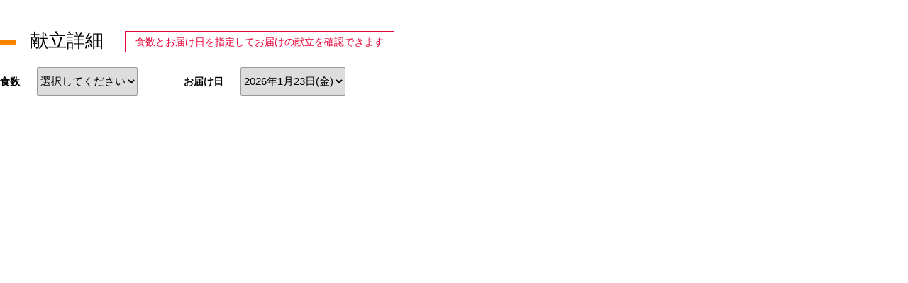

--- FILE ---
content_type: text/html; charset=utf-8
request_url: https://www.familyset.jp/Form/Product/ProductDetail_w2.aspx?pid=sgm36-a&bid=familyset
body_size: 12302
content:

<?xml version="1.0" encoding="UTF-8"?>
<!DOCTYPE html>
<html xmlns="http://www.w3.org/1999/xhtml" xml:lang="ja" lang="ja">
<head id="ctl00_Head1"><meta http-equiv="Content-Type" content="text/html; charset=UTF-8" /><title>
	【冷凍】ソフト御膳（ムース）36個入りAセット | 宅配弁当のタイヘイ
</title><meta http-equiv="Content-Script-Type" content="text/javascript" /><link id="ctl00_lCommonCss" rel="stylesheet" type="text/css" media="screen,print" href="/Css/common.css?20180131" /><link id="ctl00_lPrintCss" rel="stylesheet" type="text/css" media="print" href="/Css/imports/print.css" /><link id="ctl00_lTooltipCss" rel="stylesheet" type="text/css" media="all" href="/Css/tooltip.css" />
<!-- Google Tag Manager -->
<script>(function(w,d,s,l,i){w[l]=w[l]||[];w[l].push({'gtm.start':
new Date().getTime(),event:'gtm.js'});var f=d.getElementsByTagName(s)[0],
j=d.createElement(s),dl=l!='dataLayer'?'&l='+l:'';j.async=true;j.src=
'https://www.googletagmanager.com/gtm.js?id='+i+dl;f.parentNode.insertBefore(j,f);
})(window,document,'script','dataLayer','GTM-WJJNMP4');</script>
<!-- End Google Tag Manager -->


<script type="text/javascript" charset="Shift_JIS" src="/Js/w2.js?20170713"></script>
<script type="text/javascript" charset="Shift_JIS" src="/Js/w2.textboxevents.js"></script>

<script type="text/javascript" charset="Shift_JIS" src="/Js/jquery-1.11.1.min.js"></script>

<script type="text/javascript" charset="Shift_JIS" src="/Js/AC_ActiveX.js"></script>
<script type="text/javascript" charset="Shift_JIS" src="/Js/AC_RunActiveContent.js"></script>

<script type="text/javascript" charset="UTF-8" src="/Js/ClientValidateScript.aspx"></script>

<script type="text/javascript" charset="UTF-8" src="/Js/jquery.bxslider.min.js"></script>
<script type="text/javascript" charset="UTF-8" src="/Js/jquery.biggerlink.min.js"></script>
<script type="text/javascript" charset="UTF-8" src="/Js/jquery.heightLine.js"></script>
<script type="text/javascript" charset="UTF-8" src="/Js/jquery.mousewheel.js"></script>
<script type="text/javascript" charset="UTF-8" src="/Js/jquery.jscrollpane.min.js"></script>
<script type="text/javascript" charset="UTF-8" src="/Js/jquery.ah-placeholder.js"></script>
<script type="text/javascript" charset="UTF-8" src="/Js/jquery.cookie.js"></script>

<script type="text/javascript" charset="UTF-8" src="/Js/function.js"></script>
<script type="text/javascript" charset="UTF-8" src="/Js/common.js?update=20201201"></script>
<script type="text/javascript" src="/Js/AutoKana/jquery.autoKana.js"></script>
<script type="text/javascript">
	
	function execAutoKanaWithKanaType(firstName, firstNameKana, lastName, lastNameKana) {
		execAutoKana(
			firstName,
			firstNameKana,
			lastName,
			lastNameKana,
			'FULLWIDTH_HIRAGANA');
	}
</script>
<script type="text/javascript">
	//for Criteo
	var _hashedUser = '';
</script>

<link id="lsearchResultLayerCss" rel="stylesheet" href="/Css/searchResultLayer.css" type="text/css" media="screen" />



<script type="text/javascript">
<!--
	// ページロード処理
	function pageLoad(sender, args) {
		// ページロード共通処理
		pageLoad_common();

		// body側のpageLoad実行
		if (typeof bodyPageLoad == "function") bodyPageLoad();
	}
//-->
</script>

<meta name="keywords" content="ソフト御膳,【冷凍】ソフト御膳（ムース）36個入りAセット,宅配弁当,宅配食,宅食" />
<meta name="description" content="【冷凍】ソフト御膳（ムース）36個入りAセットのご紹介。専門医が監修し、管理栄養士が献立を作成した宅配弁当のタイヘイは健康が気になる方や調理の時間が取れない方など、ご高齢の方からお子様までどなたにもご活用いただける宅食サービスです。" />


<meta property="og:title" content='【冷凍】ソフト御膳（ムース）36個入りAセット'/>
<meta property="og:type" content="article"/>
<meta property="og:url" content="http://www.familyset.jp/Form/Product/ProductDetail.aspx?pid=sgm36-a&amp;bid=familyset"/>
<meta property="og:image" content="http://www.familyset.jp/Contents/ProductImages/0/gozen%2fsgm36-a_M.jpg"/>
<meta property="og:site_name" content="宅配弁当のタイヘイファミリーセット "/>
<meta property="og:description" content="【冷凍】ソフト御膳（ムース）36個入りAセットのご紹介。専門医が監修し、管理栄養士が献立を作成した宅配弁当のタイヘイは健康が気になる方や調理の時間が取れない方など、ご高齢の方からお子様までどなたにもご活用いただける宅食サービスです。" />

<script type="text/javascript" src="/Js/jquery.elevateZoom-3.0.8.min.js"></script>
<link href="/Css/product.css" rel="stylesheet" type="text/css" media="all" />



<script type="text/javascript">
//<![CDATA[
	$(function () {
	});
//]]>
</script>




<script type="text/javascript">
<!--
	var site_path_root = '/';
//-->
</script>
<script type="text/javascript" charset="Shift_JIS" src="/Js/ThickBox/thickbox.js"></script>

<link id="lThickBoxCss" rel="stylesheet" href="/Js/ThickBox/thickbox.css" type="text/css" media="all" />
</head>
<body onload="">
<!-- Google Tag Manager (noscript) -->
<noscript><iframe src="https://www.googletagmanager.com/ns.html?id=GTM-WJJNMP4"
height="0" width="0" style="display:none;visibility:hidden"></iframe></noscript>
<!-- End Google Tag Manager (noscript) -->

<form name="aspnetForm" method="post" action="/Form/Product/ProductDetail_w2.aspx?pid=sgm36-a&amp;bid=familyset" id="aspnetForm" onsubmit="return (document.getElementById(&#39;__EVENTVALIDATION&#39;) != null);" onkeypress="return ((event.keyCode != 13) || (window.event.srcElement.type != &#39;text&#39;));">
<div>
<input type="hidden" name="__EVENTTARGET" id="__EVENTTARGET" value="" />
<input type="hidden" name="__EVENTARGUMENT" id="__EVENTARGUMENT" value="" />
<input type="hidden" name="__LASTFOCUS" id="__LASTFOCUS" value="" />
<input type="hidden" name="__VIEWSTATE" id="__VIEWSTATE" value="/[base64]////[base64]////[base64]////z///8GCAAAAANwaWQGCQAAAAdzZ20zNi1hAfb////8////BgsAAAADdmlkBgwAAAAAAfP////8////Bg4AAAADcG5vBg8AAAABMQHw/////P///wYRAAAAA2NhdAkMAAAAAe3////8////BhQAAAAEc3dyZAkMAAAAAer////8////BhcAAAADaW1nBhgAAAABMQHn/////P///wYaAAAABHNvcnQGGwAAAAIxMgHk/////P///wYdAAAABWNpY29uCQwAAAAB4f////z///8GIAAAAANtaW4JDAAAAAHe/////P///wYjAAAAA21heAkMAAAAAdv////8////BiYAAAAFZHBjbnQGJwAAAAItMQHY/////P///wYpAAAABHVkbnMJBgAAAAHV/////P///wYsAAAABGRvc3AJDAAAAAHS/////P///wYvAAAAA2JpZAYwAAAACWZhbWlseXNldAHP/////P///wYyAAAAA3BnaQkMAAAAAcz////8////[base64]/jgqTjg5jjgqQeC1Byb2R1Y3ROYW1lBT/jgJDlhrflh43jgJHjgr3jg5Xjg4jlvqHohrPvvIjjg6Djg7zjgrnvvIkzNuWAi+WFpeOCikHjgrvjg4Pjg4geG3Byb2R1Y3Rfb3B0aW9uX3NldHRpbmdfbGlzdDKDBQABAAAA/////[base64]/WAuOAkOWGt+WHjeOAkeOCveODleODiOW+oeiGs++8iOODoOODvOOCue+8iTM25YCL5YWl44KKQeOCu+ODg+ODiOOBruOBlOe0ueS7i+OAguWwgumWgOWMu+OBjOebo+S/[base64]/[base64]/jgaDjgZXjgYQPMzbpo5/[base64]/cGlkPXNnbTM2LWEmYW1wO2JsaWQ9NSZhbXA7Ymxubz01NTMmYW1wO2Jsa2JuPU1FTlUmYW1wO3dpZHRoPTY0MCZhbXA7aGVpZ2h0PTU0MEMvQ29udGVudHMvQm94ZWRMdW5jaEltYWdlcy8wL1NvZnQobW91c3NlKS/otaTprZrjga7jgYrjgo3jgZfnha4uanBnG+i1pOmtmuOBruOBiuOCjeOBl+eFrsOXNuWAi2QCAQ8VAQoyMDI2LzAxLzIzZAICD2QWBGYPFQNzL0Zvcm0vUHJvZHVjdC9Cb3hlZEx1bmNoRGV0YWlsLmFzcHg/cGlkPXNnbTM2LWEmYW1wO2JsaWQ9NSZhbXA7Ymxubz01NTQmYW1wO2Jsa2JuPU1FTlUmYW1wO3dpZHRoPTY0MCZhbXA7aGVpZ2h0PTU0MDovQ29udGVudHMvQm94ZWRMdW5jaEltYWdlcy8wL1NvZnQobW91c3NlKS/jgZnjgY3nhLzjgY0uanBnEuOBmeOBjeeEvOOBjcOXNuWAi2QCAQ8VAQoyMDI2LzAxLzI0ZAIDD2QWBGYPFQNzL0Zvcm0vUHJvZHVjdC9Cb3hlZEx1bmNoRGV0YWlsLmFzcHg/cGlkPXNnbTM2LWEmYW1wO2JsaWQ9NSZhbXA7Ymxubz01NTUmYW1wO2Jsa2JuPU1FTlUmYW1wO3dpZHRoPTY0MCZhbXA7aGVpZ2h0PTU0MEYvQ29udGVudHMvQm94ZWRMdW5jaEltYWdlcy8wL1NvZnQobW91c3NlKS/jg4Hjgq3jg7Pjga7jg4jjg57jg4jnha4uanBnHuODgeOCreODs+OBruODiOODnuODiOeFrsOXNuWAi2QCAQ8VAQoyMDI2LzAxLzI1ZAIED2QWBGYPFQNzL0Zvcm0vUHJvZHVjdC9Cb3hlZEx1bmNoRGV0YWlsLmFzcHg/cGlkPXNnbTM2LWEmYW1wO2JsaWQ9NSZhbXA7Ymxubz01NTYmYW1wO2Jsa2JuPU1FTlUmYW1wO3dpZHRoPTY0MCZhbXA7aGVpZ2h0PTU0MEwvQ29udGVudHMvQm94ZWRMdW5jaEltYWdlcy8wL1NvZnQobW91c3NlKS/jgZXjgo/jgonjga7mn5rlrZDlkbPlmYznhLzjgY0uanBnJOOBleOCj+OCieOBruafmuWtkOWRs+WZjOeEvOOBjcOXNuWAi2QCAQ8VAQoyMDI2LzAxLzI2ZAIFD2QWBGYPFQNzL0Zvcm0vUHJvZHVjdC9Cb3hlZEx1bmNoRGV0YWlsLmFzcHg/cGlkPXNnbTM2LWEmYW1wO2JsaWQ9NSZhbXA7Ymxubz01NTcmYW1wO2Jsa2JuPU1FTlUmYW1wO3dpZHRoPTY0MCZhbXA7aGVpZ2h0PTU0MDcvQ29udGVudHMvQm94ZWRMdW5jaEltYWdlcy8wL1NvZnQobW91c3NlKS/lhavlrp3oj5wuanBnD+WFq+WuneiPnMOXNuWAi2QCAQ8VAQoyMDI2LzAxLzI3ZAIGD2QWBGYPFQNzL0Zvcm0vUHJvZHVjdC9Cb3hlZEx1bmNoRGV0YWlsLmFzcHg/cGlkPXNnbTM2LWEmYW1wO2JsaWQ9NSZhbXA7Ymxubz01NTgmYW1wO2Jsa2JuPU1FTlUmYW1wO3dpZHRoPTY0MCZhbXA7aGVpZ2h0PTU0MEwvQ29udGVudHMvQm94ZWRMdW5jaEltYWdlcy8wL1NvZnQobW91c3NlKS/jg4/jg7Pjg5Djg7zjgrDlkozpoqjjgYrjgo3jgZcuanBnJOODj+ODs+ODkOODvOOCsOWSjOmiqOOBiuOCjeOBl8OXNuWAi2QCAQ8VAQoyMDI2LzAxLzI4ZAIHD2QWBGYPFQNzL0Zvcm0vUHJvZHVjdC9Cb3hlZEx1bmNoRGV0YWlsLmFzcHg/cGlkPXNnbTM2LWEmYW1wO2JsaWQ9NSZhbXA7Ymxubz01NTkmYW1wO2Jsa2JuPU1FTlUmYW1wO3dpZHRoPTY0MCZhbXA7aGVpZ2h0PTU0MEMvQ29udGVudHMvQm94ZWRMdW5jaEltYWdlcy8wL1NvZnQobW91c3NlKS/otaTprZrjga7jgYrjgo3jgZfnha4uanBnG+i1pOmtmuOBruOBiuOCjeOBl+eFrsOXNuWAi2QCAQ8VAQoyMDI2LzAxLzI5ZAIID2QWBGYPFQNzL0Zvcm0vUHJvZHVjdC9Cb3hlZEx1bmNoRGV0YWlsLmFzcHg/cGlkPXNnbTM2LWEmYW1wO2JsaWQ9NSZhbXA7Ymxubz01NjAmYW1wO2Jsa2JuPU1FTlUmYW1wO3dpZHRoPTY0MCZhbXA7aGVpZ2h0PTU0MDovQ29udGVudHMvQm94ZWRMdW5jaEltYWdlcy8wL1NvZnQobW91c3NlKS/jgZnjgY3nhLzjgY0uanBnEuOBmeOBjeeEvOOBjcOXNuWAi2QCAQ8VAQoyMDI2LzAxLzMwZAIJD2QWBGYPFQNzL0Zvcm0vUHJvZHVjdC9Cb3hlZEx1bmNoRGV0YWlsLmFzcHg/cGlkPXNnbTM2LWEmYW1wO2JsaWQ9NSZhbXA7Ymxubz01NjEmYW1wO2Jsa2JuPU1FTlUmYW1wO3dpZHRoPTY0MCZhbXA7aGVpZ2h0PTU0MEYvQ29udGVudHMvQm94ZWRMdW5jaEltYWdlcy8wL1NvZnQobW91c3NlKS/jg4Hjgq3jg7Pjga7jg4jjg57jg4jnha4uanBnHuODgeOCreODs+OBruODiOODnuODiOeFrsOXNuWAi2QCAQ8VAQoyMDI2LzAxLzMxZAIKD2QWBGYPFQNzL0Zvcm0vUHJvZHVjdC9Cb3hlZEx1bmNoRGV0YWlsLmFzcHg/cGlkPXNnbTM2LWEmYW1wO2JsaWQ9NSZhbXA7Ymxubz01NjImYW1wO2Jsa2JuPU1FTlUmYW1wO3dpZHRoPTY0MCZhbXA7aGVpZ2h0PTU0MEwvQ29udGVudHMvQm94ZWRMdW5jaEltYWdlcy8wL1NvZnQobW91c3NlKS/jgZXjgo/jgonjga7mn5rlrZDlkbPlmYznhLzjgY0uanBnJOOBleOCj+OCieOBruafmuWtkOWRs+WZjOeEvOOBjcOXNuWAi2QCAQ8VAQoyMDI2LzAyLzAxZAILD2QWBGYPFQNzL0Zvcm0vUHJvZHVjdC9Cb3hlZEx1bmNoRGV0YWlsLmFzcHg/cGlkPXNnbTM2LWEmYW1wO2JsaWQ9NSZhbXA7Ymxubz01NjMmYW1wO2Jsa2JuPU1FTlUmYW1wO3dpZHRoPTY0MCZhbXA7aGVpZ2h0PTU0MDcvQ29udGVudHMvQm94ZWRMdW5jaEltYWdlcy8wL1NvZnQobW91c3NlKS/lhavlrp3oj5wuanBnD+WFq+WuneiPnMOXNuWAi2QCAQ8VAQoyMDI2LzAyLzAyZAIMD2QWBGYPFQNzL0Zvcm0vUHJvZHVjdC9Cb3hlZEx1bmNoRGV0YWlsLmFzcHg/cGlkPXNnbTM2LWEmYW1wO2JsaWQ9NSZhbXA7Ymxubz01NjQmYW1wO2Jsa2JuPU1FTlUmYW1wO3dpZHRoPTY0MCZhbXA7aGVpZ2h0PTU0MEwvQ29udGVudHMvQm94ZWRMdW5jaEltYWdlcy8wL1NvZnQobW91c3NlKS/jg4/jg7Pjg5Djg7zjgrDlkozpoqjjgYrjgo3jgZcuanBnJOODj+ODs+ODkOODvOOCsOWSjOmiqOOBiuOCjeOBl8OXNuWAi2QCAQ8VAQoyMDI2LzAyLzAzZAIND2QWBGYPFQNzL0Zvcm0vUHJvZHVjdC9Cb3hlZEx1bmNoRGV0YWlsLmFzcHg/cGlkPXNnbTM2LWEmYW1wO2JsaWQ9NSZhbXA7Ymxubz01NjUmYW1wO2Jsa2JuPU1FTlUmYW1wO3dpZHRoPTY0MCZhbXA7aGVpZ2h0PTU0MEMvQ29udGVudHMvQm94ZWRMdW5jaEltYWdlcy8wL1NvZnQobW91c3NlKS/otaTprZrjga7jgYrjgo3jgZfnha4uanBnG+i1pOmtmuOBruOBiuOCjeOBl+eFrsOXNuWAi2QCAQ8VAQoyMDI2LzAyLzA0ZAIOD2QWBGYPFQNzL0Zvcm0vUHJvZHVjdC9Cb3hlZEx1bmNoRGV0YWlsLmFzcHg/cGlkPXNnbTM2LWEmYW1wO2JsaWQ9NSZhbXA7Ymxubz01NjYmYW1wO2Jsa2JuPU1FTlUmYW1wO3dpZHRoPTY0MCZhbXA7aGVpZ2h0PTU0MDovQ29udGVudHMvQm94ZWRMdW5jaEltYWdlcy8wL1NvZnQobW91c3NlKS/jgZnjgY3nhLzjgY0uanBnEuOBmeOBjeeEvOOBjcOXNuWAi2QCAQ8VAQoyMDI2LzAyLzA1ZAIPD2QWBGYPFQNzL0Zvcm0vUHJvZHVjdC9Cb3hlZEx1bmNoRGV0YWlsLmFzcHg/cGlkPXNnbTM2LWEmYW1wO2JsaWQ9NSZhbXA7Ymxubz01NjcmYW1wO2Jsa2JuPU1FTlUmYW1wO3dpZHRoPTY0MCZhbXA7aGVpZ2h0PTU0MEYvQ29udGVudHMvQm94ZWRMdW5jaEltYWdlcy8wL1NvZnQobW91c3NlKS/jg4Hjgq3jg7Pjga7jg4jjg57jg4jnha4uanBnHuODgeOCreODs+OBruODiOODnuODiOeFrsOXNuWAi2QCAQ8VAQoyMDI2LzAyLzA2ZAIQD2QWBGYPFQNzL0Zvcm0vUHJvZHVjdC9Cb3hlZEx1bmNoRGV0YWlsLmFzcHg/cGlkPXNnbTM2LWEmYW1wO2JsaWQ9NSZhbXA7Ymxubz01NjgmYW1wO2Jsa2JuPU1FTlUmYW1wO3dpZHRoPTY0MCZhbXA7aGVpZ2h0PTU0MEwvQ29udGVudHMvQm94ZWRMdW5jaEltYWdlcy8wL1NvZnQobW91c3NlKS/jgZXjgo/jgonjga7mn5rlrZDlkbPlmYznhLzjgY0uanBnJOOBleOCj+OCieOBruafmuWtkOWRs+WZjOeEvOOBjcOXNuWAi2QCAQ8VAQoyMDI2LzAyLzA3ZAIRD2QWBGYPFQNzL0Zvcm0vUHJvZHVjdC9Cb3hlZEx1bmNoRGV0YWlsLmFzcHg/cGlkPXNnbTM2LWEmYW1wO2JsaWQ9NSZhbXA7Ymxubz01NjkmYW1wO2Jsa2JuPU1FTlUmYW1wO3dpZHRoPTY0MCZhbXA7aGVpZ2h0PTU0MDcvQ29udGVudHMvQm94ZWRMdW5jaEltYWdlcy8wL1NvZnQobW91c3NlKS/lhavlrp3oj5wuanBnD+WFq+WuneiPnMOXNuWAi2QCAQ8VAQoyMDI2LzAyLzA4ZAISD2QWBGYPFQNzL0Zvcm0vUHJvZHVjdC9Cb3hlZEx1bmNoRGV0YWlsLmFzcHg/cGlkPXNnbTM2LWEmYW1wO2JsaWQ9NSZhbXA7Ymxubz01NzAmYW1wO2Jsa2JuPU1FTlUmYW1wO3dpZHRoPTY0MCZhbXA7aGVpZ2h0PTU0MEwvQ29udGVudHMvQm94ZWRMdW5jaEltYWdlcy8wL1NvZnQobW91c3NlKS/jg4/jg7Pjg5Djg7zjgrDlkozpoqjjgYrjgo3jgZcuanBnJOODj+ODs+ODkOODvOOCsOWSjOmiqOOBiuOCjeOBl8OXNuWAi2QCAQ8VAQoyMDI2LzAyLzA5ZAITD2QWBGYPFQNzL0Zvcm0vUHJvZHVjdC9Cb3hlZEx1bmNoRGV0YWlsLmFzcHg/cGlkPXNnbTM2LWEmYW1wO2JsaWQ9NSZhbXA7Ymxubz01NzEmYW1wO2Jsa2JuPU1FTlUmYW1wO3dpZHRoPTY0MCZhbXA7aGVpZ2h0PTU0MEMvQ29udGVudHMvQm94ZWRMdW5jaEltYWdlcy8wL1NvZnQobW91c3NlKS/otaTprZrjga7jgYrjgo3jgZfnha4uanBnG+i1pOmtmuOBruOBiuOCjeOBl+eFrsOXNuWAi2QCAQ8VAQoyMDI2LzAyLzEwZAIUD2QWBGYPFQNzL0Zvcm0vUHJvZHVjdC9Cb3hlZEx1bmNoRGV0YWlsLmFzcHg/cGlkPXNnbTM2LWEmYW1wO2JsaWQ9NSZhbXA7Ymxubz01NzImYW1wO2Jsa2JuPU1FTlUmYW1wO3dpZHRoPTY0MCZhbXA7aGVpZ2h0PTU0MDovQ29udGVudHMvQm94ZWRMdW5jaEltYWdlcy8wL1NvZnQobW91c3NlKS/jgZnjgY3nhLzjgY0uanBnEuOBmeOBjeeEvOOBjcOXNuWAi2QCAQ8VAQoyMDI2LzAyLzExZAIVD2QWBGYPFQNzL0Zvcm0vUHJvZHVjdC9Cb3hlZEx1bmNoRGV0YWlsLmFzcHg/cGlkPXNnbTM2LWEmYW1wO2JsaWQ9NSZhbXA7Ymxubz01NzMmYW1wO2Jsa2JuPU1FTlUmYW1wO3dpZHRoPTY0MCZhbXA7aGVpZ2h0PTU0MEYvQ29udGVudHMvQm94ZWRMdW5jaEltYWdlcy8wL1NvZnQobW91c3NlKS/jg4Hjgq3jg7Pjga7jg4jjg57jg4jnha4uanBnHuODgeOCreODs+OBruODiOODnuODiOeFrsOXNuWAi2QCAQ8VAQoyMDI2LzAyLzEyZAIWD2QWBGYPFQNzL0Zvcm0vUHJvZHVjdC9Cb3hlZEx1bmNoRGV0YWlsLmFzcHg/cGlkPXNnbTM2LWEmYW1wO2JsaWQ9NSZhbXA7Ymxubz01NzQmYW1wO2Jsa2JuPU1FTlUmYW1wO3dpZHRoPTY0MCZhbXA7aGVpZ2h0PTU0MEwvQ29udGVudHMvQm94ZWRMdW5jaEltYWdlcy8wL1NvZnQobW91c3NlKS/jgZXjgo/jgonjga7mn5rlrZDlkbPlmYznhLzjgY0uanBnJOOBleOCj+OCieOBruafmuWtkOWRs+WZjOeEvOOBjcOXNuWAi2QCAQ8VAQoyMDI2LzAyLzEzZAIXD2QWBGYPFQNzL0Zvcm0vUHJvZHVjdC9Cb3hlZEx1bmNoRGV0YWlsLmFzcHg/cGlkPXNnbTM2LWEmYW1wO2JsaWQ9NSZhbXA7Ymxubz01NzUmYW1wO2Jsa2JuPU1FTlUmYW1wO3dpZHRoPTY0MCZhbXA7aGVpZ2h0PTU0MDcvQ29udGVudHMvQm94ZWRMdW5jaEltYWdlcy8wL1NvZnQobW91c3NlKS/lhavlrp3oj5wuanBnD+WFq+WuneiPnMOXNuWAi2QCAQ8VAQoyMDI2LzAyLzE0ZAIYD2QWBGYPFQNzL0Zvcm0vUHJvZHVjdC9Cb3hlZEx1bmNoRGV0YWlsLmFzcHg/cGlkPXNnbTM2LWEmYW1wO2JsaWQ9NSZhbXA7Ymxubz01NzYmYW1wO2Jsa2JuPU1FTlUmYW1wO3dpZHRoPTY0MCZhbXA7aGVpZ2h0PTU0MEwvQ29udGVudHMvQm94ZWRMdW5jaEltYWdlcy8wL1NvZnQobW91c3NlKS/jg4/jg7Pjg5Djg7zjgrDlkozpoqjjgYrjgo3jgZcuanBnJOODj+ODs+ODkOODvOOCsOWSjOmiqOOBiuOCjeOBl8OXNuWAi2QCAQ8VAQoyMDI2LzAyLzE1ZAIZD2QWBGYPFQNzL0Zvcm0vUHJvZHVjdC9Cb3hlZEx1bmNoRGV0YWlsLmFzcHg/cGlkPXNnbTM2LWEmYW1wO2JsaWQ9NSZhbXA7Ymxubz01NzcmYW1wO2Jsa2JuPU1FTlUmYW1wO3dpZHRoPTY0MCZhbXA7aGVpZ2h0PTU0MEMvQ29udGVudHMvQm94ZWRMdW5jaEltYWdlcy8wL1NvZnQobW91c3NlKS/otaTprZrjga7jgYrjgo3jgZfnha4uanBnG+i1pOmtmuOBruOBiuOCjeOBl+eFrsOXNuWAi2QCAQ8VAQoyMDI2LzAyLzE2ZAIaD2QWBGYPFQNzL0Zvcm0vUHJvZHVjdC9Cb3hlZEx1bmNoRGV0YWlsLmFzcHg/cGlkPXNnbTM2LWEmYW1wO2JsaWQ9NSZhbXA7Ymxubz01NzgmYW1wO2Jsa2JuPU1FTlUmYW1wO3dpZHRoPTY0MCZhbXA7aGVpZ2h0PTU0MDovQ29udGVudHMvQm94ZWRMdW5jaEltYWdlcy8wL1NvZnQobW91c3NlKS/jgZnjgY3nhLzjgY0uanBnEuOBmeOBjeeEvOOBjcOXNuWAi2QCAQ8VAQoyMDI2LzAyLzE3ZAIbD2QWBGYPFQNzL0Zvcm0vUHJvZHVjdC9Cb3hlZEx1bmNoRGV0YWlsLmFzcHg/cGlkPXNnbTM2LWEmYW1wO2JsaWQ9NSZhbXA7Ymxubz01NzkmYW1wO2Jsa2JuPU1FTlUmYW1wO3dpZHRoPTY0MCZhbXA7aGVpZ2h0PTU0MEYvQ29udGVudHMvQm94ZWRMdW5jaEltYWdlcy8wL1NvZnQobW91c3NlKS/jg4Hjgq3jg7Pjga7jg4jjg57jg4jnha4uanBnHuODgeOCreODs+OBruODiOODnuODiOeFrsOXNuWAi2QCAQ8VAQoyMDI2LzAyLzE4ZAIcD2QWBGYPFQNzL0Zvcm0vUHJvZHVjdC9Cb3hlZEx1bmNoRGV0YWlsLmFzcHg/cGlkPXNnbTM2LWEmYW1wO2JsaWQ9NSZhbXA7Ymxubz01ODAmYW1wO2Jsa2JuPU1FTlUmYW1wO3dpZHRoPTY0MCZhbXA7aGVpZ2h0PTU0MEwvQ29udGVudHMvQm94ZWRMdW5jaEltYWdlcy8wL1NvZnQobW91c3NlKS/jgZXjgo/jgonjga7mn5rlrZDlkbPlmYznhLzjgY0uanBnJOOBleOCj+OCieOBruafmuWtkOWRs+WZjOeEvOOBjcOXNuWAi2QCAQ8VAQoyMDI2LzAyLzE5ZAIdD2QWBGYPFQNzL0Zvcm0vUHJvZHVjdC9Cb3hlZEx1bmNoRGV0YWlsLmFzcHg/cGlkPXNnbTM2LWEmYW1wO2JsaWQ9NSZhbXA7Ymxubz01ODEmYW1wO2Jsa2JuPU1FTlUmYW1wO3dpZHRoPTY0MCZhbXA7aGVpZ2h0PTU0MDcvQ29udGVudHMvQm94ZWRMdW5jaEltYWdlcy8wL1NvZnQobW91c3NlKS/lhavlrp3oj5wuanBnD+WFq+WuneiPnMOXNuWAi2QCAQ8VAQoyMDI2LzAyLzIwZAIeD2QWBGYPFQNzL0Zvcm0vUHJvZHVjdC9Cb3hlZEx1bmNoRGV0YWlsLmFzcHg/cGlkPXNnbTM2LWEmYW1wO2JsaWQ9NSZhbXA7Ymxubz01ODImYW1wO2Jsa2JuPU1FTlUmYW1wO3dpZHRoPTY0MCZhbXA7aGVpZ2h0PTU0MEwvQ29udGVudHMvQm94ZWRMdW5jaEltYWdlcy8wL1NvZnQobW91c3NlKS/jg4/jg7Pjg5Djg7zjgrDlkozpoqjjgYrjgo3jgZcuanBnJOODj+ODs+ODkOODvOOCsOWSjOmiqOOBiuOCjeOBl8OXNuWAi2QCAQ8VAQoyMDI2LzAyLzIxZAIfD2QWBGYPFQNzL0Zvcm0vUHJvZHVjdC9Cb3hlZEx1bmNoRGV0YWlsLmFzcHg/cGlkPXNnbTM2LWEmYW1wO2JsaWQ9NSZhbXA7Ymxubz01ODMmYW1wO2Jsa2JuPU1FTlUmYW1wO3dpZHRoPTY0MCZhbXA7aGVpZ2h0PTU0MEMvQ29udGVudHMvQm94ZWRMdW5jaEltYWdlcy8wL1NvZnQobW91c3NlKS/otaTprZrjga7jgYrjgo3jgZfnha4uanBnG+i1pOmtmuOBruOBiuOCjeOBl+eFrsOXNuWAi2QCAQ8VAQoyMDI2LzAyLzIyZAIgD2QWBGYPFQNzL0Zvcm0vUHJvZHVjdC9Cb3hlZEx1bmNoRGV0YWlsLmFzcHg/cGlkPXNnbTM2LWEmYW1wO2JsaWQ9NSZhbXA7Ymxubz01ODQmYW1wO2Jsa2JuPU1FTlUmYW1wO3dpZHRoPTY0MCZhbXA7aGVpZ2h0PTU0MDovQ29udGVudHMvQm94ZWRMdW5jaEltYWdlcy8wL1NvZnQobW91c3NlKS/jgZnjgY3nhLzjgY0uanBnEuOBmeOBjeeEvOOBjcOXNuWAi2QCAQ8VAQoyMDI2LzAyLzIzZAIhD2QWBGYPFQNzL0Zvcm0vUHJvZHVjdC9Cb3hlZEx1bmNoRGV0YWlsLmFzcHg/cGlkPXNnbTM2LWEmYW1wO2JsaWQ9NSZhbXA7Ymxubz01ODUmYW1wO2Jsa2JuPU1FTlUmYW1wO3dpZHRoPTY0MCZhbXA7aGVpZ2h0PTU0MEYvQ29udGVudHMvQm94ZWRMdW5jaEltYWdlcy8wL1NvZnQobW91c3NlKS/jg4Hjgq3jg7Pjga7jg4jjg57jg4jnha4uanBnHuODgeOCreODs+OBruODiOODnuODiOeFrsOXNuWAi2QCAQ8VAQoyMDI2LzAyLzI0ZAIiD2QWBGYPFQNzL0Zvcm0vUHJvZHVjdC9Cb3hlZEx1bmNoRGV0YWlsLmFzcHg/cGlkPXNnbTM2LWEmYW1wO2JsaWQ9NSZhbXA7Ymxubz01ODYmYW1wO2Jsa2JuPU1FTlUmYW1wO3dpZHRoPTY0MCZhbXA7aGVpZ2h0PTU0MEwvQ29udGVudHMvQm94ZWRMdW5jaEltYWdlcy8wL1NvZnQobW91c3NlKS/jgZXjgo/jgonjga7mn5rlrZDlkbPlmYznhLzjgY0uanBnJOOBleOCj+OCieOBruafmuWtkOWRs+WZjOeEvOOBjcOXNuWAi2QCAQ8VAQoyMDI2LzAyLzI1ZAIjD2QWBGYPFQNzL0Zvcm0vUHJvZHVjdC9Cb3hlZEx1bmNoRGV0YWlsLmFzcHg/cGlkPXNnbTM2LWEmYW1wO2JsaWQ9NSZhbXA7Ymxubz01ODcmYW1wO2Jsa2JuPU1FTlUmYW1wO3dpZHRoPTY0MCZhbXA7aGVpZ2h0PTU0MDcvQ29udGVudHMvQm94ZWRMdW5jaEltYWdlcy8wL1NvZnQobW91c3NlKS/lhavlrp3oj5wuanBnD+WFq+WuneiPnMOXNuWAi2QCAQ8VAQoyMDI2LzAyLzI2ZAIkD2QWBGYPFQNzL0Zvcm0vUHJvZHVjdC9Cb3hlZEx1bmNoRGV0YWlsLmFzcHg/cGlkPXNnbTM2LWEmYW1wO2JsaWQ9NSZhbXA7Ymxubz01ODgmYW1wO2Jsa2JuPU1FTlUmYW1wO3dpZHRoPTY0MCZhbXA7aGVpZ2h0PTU0MEwvQ29udGVudHMvQm94ZWRMdW5jaEltYWdlcy8wL1NvZnQobW91c3NlKS/jg4/jg7Pjg5Djg7zjgrDlkozpoqjjgYrjgo3jgZcuanBnJOODj+ODs+ODkOODvOOCsOWSjOmiqOOBiuOCjeOBl8OXNuWAi2QCAQ8VAQoyMDI2LzAyLzI3ZAIlD2QWBGYPFQNzL0Zvcm0vUHJvZHVjdC9Cb3hlZEx1bmNoRGV0YWlsLmFzcHg/cGlkPXNnbTM2LWEmYW1wO2JsaWQ9NSZhbXA7Ymxubz01ODkmYW1wO2Jsa2JuPU1FTlUmYW1wO3dpZHRoPTY0MCZhbXA7aGVpZ2h0PTU0MEMvQ29udGVudHMvQm94ZWRMdW5jaEltYWdlcy8wL1NvZnQobW91c3NlKS/otaTprZrjga7jgYrjgo3jgZfnha4uanBnG+i1pOmtmuOBruOBiuOCjeOBl+eFrsOXNuWAi2QCAQ8VAQoyMDI2LzAyLzI4ZAIBDxUBAGQCAg8VAQBkAgMPFQEAZAIEDxUCAABkZKGbCtSaI4FdKDIaOeG67lriU6XFRIhe3LD70gF2rKJ1" />
</div>

<script type="text/javascript">
//<![CDATA[
var theForm = document.forms['aspnetForm'];
if (!theForm) {
    theForm = document.aspnetForm;
}
function __doPostBack(eventTarget, eventArgument) {
    if (!theForm.onsubmit || (theForm.onsubmit() != false)) {
        theForm.__EVENTTARGET.value = eventTarget;
        theForm.__EVENTARGUMENT.value = eventArgument;
        theForm.submit();
    }
}
//]]>
</script>


<script src="/WebResource.axd?d=r0bI2mvGt56Z51eW9nV1ny1XRqW9MTkxiqfMgXFEcAbu1fbu4Uf2qdc13Afss0IORFOVEA4s3NdBU8FP3PWOWToz6XGE58MUtvCgxnNXUw81&amp;t=638901860248157332" type="text/javascript"></script>


<script src="/ScriptResource.axd?d=qeZz5xKDi9-g2cMeNDkVtzeMcnkZcwrbv4pjJ9vyllsI3ucnBvSHWhzi5A-TEX-3LwcdEfC9KKYF_yRO5p9XqP0fZPzaVgQSeGmwlsQFMmH0E5dO6519zM0BVR-u-5GQiyTwbJHyy4C88BeKwq8q3MgQMmqNjVCiah60l0hINcA1&amp;t=5c0e0825" type="text/javascript"></script>
<script src="/ScriptResource.axd?d=-Fd4ZvcNZgRzyfqkcNaW9QnY5iDf7HXEcbutaAx8VfEEsoW1XR0J-wfPPUj4MWUy2BDaWGZaW0l-ZCSehdI5RhWCH6aymRWDRc-_Awq65H26LyQWQYSIVfpGciDrRuPLVnd4_mh8CaR1qj_Ll7v31n47Tmya0y4Cm53Udlq777-vOLmZcUiLTHNUQU0p8VQJ0&amp;t=5c0e0825" type="text/javascript"></script>
<div>

<input type="hidden" name="__VIEWSTATEGENERATOR" id="__VIEWSTATEGENERATOR" value="BE335774" />
<input type="hidden" name="__EVENTVALIDATION" id="__EVENTVALIDATION" value="/wEdAAufKrSwscPI5RiBgjbl3e7wsPCFNJNXOaNGdO0aCeVRt4S/63a5iCWoz6yEGtio3CCCR3LVuKwcW8Zm8Px46Lvvk5Ol5bZLAuXvyYaaQ/mWF/Z1u7n0e77jIbK4JVBxy777mXV+xi7/qtJba7HRqYAtwoXPoIbJDsaBq9TFbCYy0GaeOqftwSRxR9gG6xE/8Wypde/u0XJAXrY2bLCsQSCwUUbdIpgTSbNgBFaTjpINrggqWd8r5ZUfeOLTT7sD43NMngd7jD27V1CL4eefEyEv" />
</div>

<script type="text/javascript">
<!--
	// クリックジャック攻撃対策
	CheckClickJack('/Form/Blank.aspx');
//-->
</script>


<script type="text/javascript">
//<![CDATA[
Sys.WebForms.PageRequestManager._initialize('ctl00$smScriptManager', 'aspnetForm', ['tctl00$ContentPlaceHolder1$upUpdatePanel',''], [], [], 90, 'ctl00');
//]]>
</script>






		
		


<script type="text/javascript" language="javascript">
	function bodyPageLoad() {
		if (Sys.WebForms == null) return;
		var isAsyncPostback = Sys.WebForms.PageRequestManager.getInstance().get_isInAsyncPostBack();
		if (isAsyncPostback) {
			tb_init('a.thickbox, area.thickbox, input.thickbox');
			$(function(){
				$( '#menuFrame, .product-list_col7' ).hide();
				$( 'select' ).eq(0).on('change', function(){
					setDefault();
				});
				setDefault();
			});
		}
	}
</script>


<div id="ctl00_ContentPlaceHolder1_upUpdatePanel">
	
<div>
<div class="product-menu_detail" style="width: auto;">
	<h2 class="title lv2">献立詳細<span class="text-box fc-red">食数とお届け日を指定してお届けの献立を確認できます</span></h2>
	<div class="menu-confirm">
		<div class="menu-confirm_head">
			<span class="label">食数</span>
			<label>
				<select name="ctl00$ContentPlaceHolder1$ddlVariationListForBoxedLunch" onchange="javascript:setTimeout(&#39;__doPostBack(\&#39;ctl00$ContentPlaceHolder1$ddlVariationListForBoxedLunch\&#39;,\&#39;\&#39;)&#39;, 0)" id="ctl00_ContentPlaceHolder1_ddlVariationListForBoxedLunch" class="custom">
		<option selected="selected" value="">選択してください</option>
		<option value="sgm36-a36">36食セット </option>

</select>
			</label>
			<span class="label">お届け日</span>
			<label>
					<select name="ctl00$ContentPlaceHolder1$ddlShippingDateForBoxedLunch" onchange="javascript:setTimeout(&#39;__doPostBack(\&#39;ctl00$ContentPlaceHolder1$ddlShippingDateForBoxedLunch\&#39;,\&#39;\&#39;)&#39;, 0)" id="ctl00_ContentPlaceHolder1_ddlShippingDateForBoxedLunch" class="custom">
		<option selected="selected" value="2026/01/23">2026年1月23日(金)</option>
		<option value="2026/01/24">2026年1月24日(土)</option>
		<option value="2026/01/25">2026年1月25日(日)</option>
		<option value="2026/01/26">2026年1月26日(月)</option>
		<option value="2026/01/27">2026年1月27日(火)</option>
		<option value="2026/01/28">2026年1月28日(水)</option>
		<option value="2026/01/29">2026年1月29日(木)</option>

</select>
			</label>
		</div><!--/.menu-confirm_head-->
	</div><!--/.box-round-->
</div>
	


	<div class="product-list_col7" style="display:none;">
		<div class="row">
	
			<div class="product-item">
				 <p class="product-thumb"><a href='/Form/Product/BoxedLunchDetail.aspx?pid=sgm36-a&amp;blid=5&amp;blno=553&amp;blkbn=MENU&amp;width=640&amp;height=540' onClick="setMenuDetail(this);return false;"><img src="/Contents/BoxedLunchImages/0/Soft(mousse)/赤魚のおろし煮.jpg" alt="赤魚のおろし煮×6個" width="160" height="160"></a></p>
				
					<!--献立日：2026/01/23-->
				
			</div><!--/.item-->
		
			<div class="product-item">
				 <p class="product-thumb"><a href='/Form/Product/BoxedLunchDetail.aspx?pid=sgm36-a&amp;blid=5&amp;blno=554&amp;blkbn=MENU&amp;width=640&amp;height=540' onClick="setMenuDetail(this);return false;"><img src="/Contents/BoxedLunchImages/0/Soft(mousse)/すき焼き.jpg" alt="すき焼き×6個" width="160" height="160"></a></p>
				
					<!--献立日：2026/01/24-->
				
			</div><!--/.item-->
		
			<div class="product-item">
				 <p class="product-thumb"><a href='/Form/Product/BoxedLunchDetail.aspx?pid=sgm36-a&amp;blid=5&amp;blno=555&amp;blkbn=MENU&amp;width=640&amp;height=540' onClick="setMenuDetail(this);return false;"><img src="/Contents/BoxedLunchImages/0/Soft(mousse)/チキンのトマト煮.jpg" alt="チキンのトマト煮×6個" width="160" height="160"></a></p>
				
					<!--献立日：2026/01/25-->
				
			</div><!--/.item-->
		
			<div class="product-item">
				 <p class="product-thumb"><a href='/Form/Product/BoxedLunchDetail.aspx?pid=sgm36-a&amp;blid=5&amp;blno=556&amp;blkbn=MENU&amp;width=640&amp;height=540' onClick="setMenuDetail(this);return false;"><img src="/Contents/BoxedLunchImages/0/Soft(mousse)/さわらの柚子味噌焼き.jpg" alt="さわらの柚子味噌焼き×6個" width="160" height="160"></a></p>
				
					<!--献立日：2026/01/26-->
				
			</div><!--/.item-->
		
			<div class="product-item">
				 <p class="product-thumb"><a href='/Form/Product/BoxedLunchDetail.aspx?pid=sgm36-a&amp;blid=5&amp;blno=557&amp;blkbn=MENU&amp;width=640&amp;height=540' onClick="setMenuDetail(this);return false;"><img src="/Contents/BoxedLunchImages/0/Soft(mousse)/八宝菜.jpg" alt="八宝菜×6個" width="160" height="160"></a></p>
				
					<!--献立日：2026/01/27-->
				
			</div><!--/.item-->
		
			<div class="product-item">
				 <p class="product-thumb"><a href='/Form/Product/BoxedLunchDetail.aspx?pid=sgm36-a&amp;blid=5&amp;blno=558&amp;blkbn=MENU&amp;width=640&amp;height=540' onClick="setMenuDetail(this);return false;"><img src="/Contents/BoxedLunchImages/0/Soft(mousse)/ハンバーグ和風おろし.jpg" alt="ハンバーグ和風おろし×6個" width="160" height="160"></a></p>
				
					<!--献立日：2026/01/28-->
				
			</div><!--/.item-->
		
			<div class="product-item">
				 <p class="product-thumb"><a href='/Form/Product/BoxedLunchDetail.aspx?pid=sgm36-a&amp;blid=5&amp;blno=559&amp;blkbn=MENU&amp;width=640&amp;height=540' onClick="setMenuDetail(this);return false;"><img src="/Contents/BoxedLunchImages/0/Soft(mousse)/赤魚のおろし煮.jpg" alt="赤魚のおろし煮×6個" width="160" height="160"></a></p>
				
					<!--献立日：2026/01/29-->
				
			</div><!--/.item-->
		
			<div class="product-item">
				 <p class="product-thumb"><a href='/Form/Product/BoxedLunchDetail.aspx?pid=sgm36-a&amp;blid=5&amp;blno=560&amp;blkbn=MENU&amp;width=640&amp;height=540' onClick="setMenuDetail(this);return false;"><img src="/Contents/BoxedLunchImages/0/Soft(mousse)/すき焼き.jpg" alt="すき焼き×6個" width="160" height="160"></a></p>
				
					<!--献立日：2026/01/30-->
				
			</div><!--/.item-->
		
			<div class="product-item">
				 <p class="product-thumb"><a href='/Form/Product/BoxedLunchDetail.aspx?pid=sgm36-a&amp;blid=5&amp;blno=561&amp;blkbn=MENU&amp;width=640&amp;height=540' onClick="setMenuDetail(this);return false;"><img src="/Contents/BoxedLunchImages/0/Soft(mousse)/チキンのトマト煮.jpg" alt="チキンのトマト煮×6個" width="160" height="160"></a></p>
				
					<!--献立日：2026/01/31-->
				
			</div><!--/.item-->
		
			<div class="product-item">
				 <p class="product-thumb"><a href='/Form/Product/BoxedLunchDetail.aspx?pid=sgm36-a&amp;blid=5&amp;blno=562&amp;blkbn=MENU&amp;width=640&amp;height=540' onClick="setMenuDetail(this);return false;"><img src="/Contents/BoxedLunchImages/0/Soft(mousse)/さわらの柚子味噌焼き.jpg" alt="さわらの柚子味噌焼き×6個" width="160" height="160"></a></p>
				
					<!--献立日：2026/02/01-->
				
			</div><!--/.item-->
		
			<div class="product-item">
				 <p class="product-thumb"><a href='/Form/Product/BoxedLunchDetail.aspx?pid=sgm36-a&amp;blid=5&amp;blno=563&amp;blkbn=MENU&amp;width=640&amp;height=540' onClick="setMenuDetail(this);return false;"><img src="/Contents/BoxedLunchImages/0/Soft(mousse)/八宝菜.jpg" alt="八宝菜×6個" width="160" height="160"></a></p>
				
					<!--献立日：2026/02/02-->
				
			</div><!--/.item-->
		
			<div class="product-item">
				 <p class="product-thumb"><a href='/Form/Product/BoxedLunchDetail.aspx?pid=sgm36-a&amp;blid=5&amp;blno=564&amp;blkbn=MENU&amp;width=640&amp;height=540' onClick="setMenuDetail(this);return false;"><img src="/Contents/BoxedLunchImages/0/Soft(mousse)/ハンバーグ和風おろし.jpg" alt="ハンバーグ和風おろし×6個" width="160" height="160"></a></p>
				
					<!--献立日：2026/02/03-->
				
			</div><!--/.item-->
		
			<div class="product-item">
				 <p class="product-thumb"><a href='/Form/Product/BoxedLunchDetail.aspx?pid=sgm36-a&amp;blid=5&amp;blno=565&amp;blkbn=MENU&amp;width=640&amp;height=540' onClick="setMenuDetail(this);return false;"><img src="/Contents/BoxedLunchImages/0/Soft(mousse)/赤魚のおろし煮.jpg" alt="赤魚のおろし煮×6個" width="160" height="160"></a></p>
				
					<!--献立日：2026/02/04-->
				
			</div><!--/.item-->
		
			<div class="product-item">
				 <p class="product-thumb"><a href='/Form/Product/BoxedLunchDetail.aspx?pid=sgm36-a&amp;blid=5&amp;blno=566&amp;blkbn=MENU&amp;width=640&amp;height=540' onClick="setMenuDetail(this);return false;"><img src="/Contents/BoxedLunchImages/0/Soft(mousse)/すき焼き.jpg" alt="すき焼き×6個" width="160" height="160"></a></p>
				
					<!--献立日：2026/02/05-->
				
			</div><!--/.item-->
		
			<div class="product-item">
				 <p class="product-thumb"><a href='/Form/Product/BoxedLunchDetail.aspx?pid=sgm36-a&amp;blid=5&amp;blno=567&amp;blkbn=MENU&amp;width=640&amp;height=540' onClick="setMenuDetail(this);return false;"><img src="/Contents/BoxedLunchImages/0/Soft(mousse)/チキンのトマト煮.jpg" alt="チキンのトマト煮×6個" width="160" height="160"></a></p>
				
					<!--献立日：2026/02/06-->
				
			</div><!--/.item-->
		
			<div class="product-item">
				 <p class="product-thumb"><a href='/Form/Product/BoxedLunchDetail.aspx?pid=sgm36-a&amp;blid=5&amp;blno=568&amp;blkbn=MENU&amp;width=640&amp;height=540' onClick="setMenuDetail(this);return false;"><img src="/Contents/BoxedLunchImages/0/Soft(mousse)/さわらの柚子味噌焼き.jpg" alt="さわらの柚子味噌焼き×6個" width="160" height="160"></a></p>
				
					<!--献立日：2026/02/07-->
				
			</div><!--/.item-->
		
			<div class="product-item">
				 <p class="product-thumb"><a href='/Form/Product/BoxedLunchDetail.aspx?pid=sgm36-a&amp;blid=5&amp;blno=569&amp;blkbn=MENU&amp;width=640&amp;height=540' onClick="setMenuDetail(this);return false;"><img src="/Contents/BoxedLunchImages/0/Soft(mousse)/八宝菜.jpg" alt="八宝菜×6個" width="160" height="160"></a></p>
				
					<!--献立日：2026/02/08-->
				
			</div><!--/.item-->
		
			<div class="product-item">
				 <p class="product-thumb"><a href='/Form/Product/BoxedLunchDetail.aspx?pid=sgm36-a&amp;blid=5&amp;blno=570&amp;blkbn=MENU&amp;width=640&amp;height=540' onClick="setMenuDetail(this);return false;"><img src="/Contents/BoxedLunchImages/0/Soft(mousse)/ハンバーグ和風おろし.jpg" alt="ハンバーグ和風おろし×6個" width="160" height="160"></a></p>
				
					<!--献立日：2026/02/09-->
				
			</div><!--/.item-->
		
			<div class="product-item">
				 <p class="product-thumb"><a href='/Form/Product/BoxedLunchDetail.aspx?pid=sgm36-a&amp;blid=5&amp;blno=571&amp;blkbn=MENU&amp;width=640&amp;height=540' onClick="setMenuDetail(this);return false;"><img src="/Contents/BoxedLunchImages/0/Soft(mousse)/赤魚のおろし煮.jpg" alt="赤魚のおろし煮×6個" width="160" height="160"></a></p>
				
					<!--献立日：2026/02/10-->
				
			</div><!--/.item-->
		
			<div class="product-item">
				 <p class="product-thumb"><a href='/Form/Product/BoxedLunchDetail.aspx?pid=sgm36-a&amp;blid=5&amp;blno=572&amp;blkbn=MENU&amp;width=640&amp;height=540' onClick="setMenuDetail(this);return false;"><img src="/Contents/BoxedLunchImages/0/Soft(mousse)/すき焼き.jpg" alt="すき焼き×6個" width="160" height="160"></a></p>
				
					<!--献立日：2026/02/11-->
				
			</div><!--/.item-->
		
			<div class="product-item">
				 <p class="product-thumb"><a href='/Form/Product/BoxedLunchDetail.aspx?pid=sgm36-a&amp;blid=5&amp;blno=573&amp;blkbn=MENU&amp;width=640&amp;height=540' onClick="setMenuDetail(this);return false;"><img src="/Contents/BoxedLunchImages/0/Soft(mousse)/チキンのトマト煮.jpg" alt="チキンのトマト煮×6個" width="160" height="160"></a></p>
				
					<!--献立日：2026/02/12-->
				
			</div><!--/.item-->
		
			<div class="product-item">
				 <p class="product-thumb"><a href='/Form/Product/BoxedLunchDetail.aspx?pid=sgm36-a&amp;blid=5&amp;blno=574&amp;blkbn=MENU&amp;width=640&amp;height=540' onClick="setMenuDetail(this);return false;"><img src="/Contents/BoxedLunchImages/0/Soft(mousse)/さわらの柚子味噌焼き.jpg" alt="さわらの柚子味噌焼き×6個" width="160" height="160"></a></p>
				
					<!--献立日：2026/02/13-->
				
			</div><!--/.item-->
		
			<div class="product-item">
				 <p class="product-thumb"><a href='/Form/Product/BoxedLunchDetail.aspx?pid=sgm36-a&amp;blid=5&amp;blno=575&amp;blkbn=MENU&amp;width=640&amp;height=540' onClick="setMenuDetail(this);return false;"><img src="/Contents/BoxedLunchImages/0/Soft(mousse)/八宝菜.jpg" alt="八宝菜×6個" width="160" height="160"></a></p>
				
					<!--献立日：2026/02/14-->
				
			</div><!--/.item-->
		
			<div class="product-item">
				 <p class="product-thumb"><a href='/Form/Product/BoxedLunchDetail.aspx?pid=sgm36-a&amp;blid=5&amp;blno=576&amp;blkbn=MENU&amp;width=640&amp;height=540' onClick="setMenuDetail(this);return false;"><img src="/Contents/BoxedLunchImages/0/Soft(mousse)/ハンバーグ和風おろし.jpg" alt="ハンバーグ和風おろし×6個" width="160" height="160"></a></p>
				
					<!--献立日：2026/02/15-->
				
			</div><!--/.item-->
		
			<div class="product-item">
				 <p class="product-thumb"><a href='/Form/Product/BoxedLunchDetail.aspx?pid=sgm36-a&amp;blid=5&amp;blno=577&amp;blkbn=MENU&amp;width=640&amp;height=540' onClick="setMenuDetail(this);return false;"><img src="/Contents/BoxedLunchImages/0/Soft(mousse)/赤魚のおろし煮.jpg" alt="赤魚のおろし煮×6個" width="160" height="160"></a></p>
				
					<!--献立日：2026/02/16-->
				
			</div><!--/.item-->
		
			<div class="product-item">
				 <p class="product-thumb"><a href='/Form/Product/BoxedLunchDetail.aspx?pid=sgm36-a&amp;blid=5&amp;blno=578&amp;blkbn=MENU&amp;width=640&amp;height=540' onClick="setMenuDetail(this);return false;"><img src="/Contents/BoxedLunchImages/0/Soft(mousse)/すき焼き.jpg" alt="すき焼き×6個" width="160" height="160"></a></p>
				
					<!--献立日：2026/02/17-->
				
			</div><!--/.item-->
		
			<div class="product-item">
				 <p class="product-thumb"><a href='/Form/Product/BoxedLunchDetail.aspx?pid=sgm36-a&amp;blid=5&amp;blno=579&amp;blkbn=MENU&amp;width=640&amp;height=540' onClick="setMenuDetail(this);return false;"><img src="/Contents/BoxedLunchImages/0/Soft(mousse)/チキンのトマト煮.jpg" alt="チキンのトマト煮×6個" width="160" height="160"></a></p>
				
					<!--献立日：2026/02/18-->
				
			</div><!--/.item-->
		
			<div class="product-item">
				 <p class="product-thumb"><a href='/Form/Product/BoxedLunchDetail.aspx?pid=sgm36-a&amp;blid=5&amp;blno=580&amp;blkbn=MENU&amp;width=640&amp;height=540' onClick="setMenuDetail(this);return false;"><img src="/Contents/BoxedLunchImages/0/Soft(mousse)/さわらの柚子味噌焼き.jpg" alt="さわらの柚子味噌焼き×6個" width="160" height="160"></a></p>
				
					<!--献立日：2026/02/19-->
				
			</div><!--/.item-->
		
			<div class="product-item">
				 <p class="product-thumb"><a href='/Form/Product/BoxedLunchDetail.aspx?pid=sgm36-a&amp;blid=5&amp;blno=581&amp;blkbn=MENU&amp;width=640&amp;height=540' onClick="setMenuDetail(this);return false;"><img src="/Contents/BoxedLunchImages/0/Soft(mousse)/八宝菜.jpg" alt="八宝菜×6個" width="160" height="160"></a></p>
				
					<!--献立日：2026/02/20-->
				
			</div><!--/.item-->
		
			<div class="product-item">
				 <p class="product-thumb"><a href='/Form/Product/BoxedLunchDetail.aspx?pid=sgm36-a&amp;blid=5&amp;blno=582&amp;blkbn=MENU&amp;width=640&amp;height=540' onClick="setMenuDetail(this);return false;"><img src="/Contents/BoxedLunchImages/0/Soft(mousse)/ハンバーグ和風おろし.jpg" alt="ハンバーグ和風おろし×6個" width="160" height="160"></a></p>
				
					<!--献立日：2026/02/21-->
				
			</div><!--/.item-->
		
			<div class="product-item">
				 <p class="product-thumb"><a href='/Form/Product/BoxedLunchDetail.aspx?pid=sgm36-a&amp;blid=5&amp;blno=583&amp;blkbn=MENU&amp;width=640&amp;height=540' onClick="setMenuDetail(this);return false;"><img src="/Contents/BoxedLunchImages/0/Soft(mousse)/赤魚のおろし煮.jpg" alt="赤魚のおろし煮×6個" width="160" height="160"></a></p>
				
					<!--献立日：2026/02/22-->
				
			</div><!--/.item-->
		
			<div class="product-item">
				 <p class="product-thumb"><a href='/Form/Product/BoxedLunchDetail.aspx?pid=sgm36-a&amp;blid=5&amp;blno=584&amp;blkbn=MENU&amp;width=640&amp;height=540' onClick="setMenuDetail(this);return false;"><img src="/Contents/BoxedLunchImages/0/Soft(mousse)/すき焼き.jpg" alt="すき焼き×6個" width="160" height="160"></a></p>
				
					<!--献立日：2026/02/23-->
				
			</div><!--/.item-->
		
			<div class="product-item">
				 <p class="product-thumb"><a href='/Form/Product/BoxedLunchDetail.aspx?pid=sgm36-a&amp;blid=5&amp;blno=585&amp;blkbn=MENU&amp;width=640&amp;height=540' onClick="setMenuDetail(this);return false;"><img src="/Contents/BoxedLunchImages/0/Soft(mousse)/チキンのトマト煮.jpg" alt="チキンのトマト煮×6個" width="160" height="160"></a></p>
				
					<!--献立日：2026/02/24-->
				
			</div><!--/.item-->
		
			<div class="product-item">
				 <p class="product-thumb"><a href='/Form/Product/BoxedLunchDetail.aspx?pid=sgm36-a&amp;blid=5&amp;blno=586&amp;blkbn=MENU&amp;width=640&amp;height=540' onClick="setMenuDetail(this);return false;"><img src="/Contents/BoxedLunchImages/0/Soft(mousse)/さわらの柚子味噌焼き.jpg" alt="さわらの柚子味噌焼き×6個" width="160" height="160"></a></p>
				
					<!--献立日：2026/02/25-->
				
			</div><!--/.item-->
		
			<div class="product-item">
				 <p class="product-thumb"><a href='/Form/Product/BoxedLunchDetail.aspx?pid=sgm36-a&amp;blid=5&amp;blno=587&amp;blkbn=MENU&amp;width=640&amp;height=540' onClick="setMenuDetail(this);return false;"><img src="/Contents/BoxedLunchImages/0/Soft(mousse)/八宝菜.jpg" alt="八宝菜×6個" width="160" height="160"></a></p>
				
					<!--献立日：2026/02/26-->
				
			</div><!--/.item-->
		
			<div class="product-item">
				 <p class="product-thumb"><a href='/Form/Product/BoxedLunchDetail.aspx?pid=sgm36-a&amp;blid=5&amp;blno=588&amp;blkbn=MENU&amp;width=640&amp;height=540' onClick="setMenuDetail(this);return false;"><img src="/Contents/BoxedLunchImages/0/Soft(mousse)/ハンバーグ和風おろし.jpg" alt="ハンバーグ和風おろし×6個" width="160" height="160"></a></p>
				
					<!--献立日：2026/02/27-->
				
			</div><!--/.item-->
		
			<div class="product-item">
				 <p class="product-thumb"><a href='/Form/Product/BoxedLunchDetail.aspx?pid=sgm36-a&amp;blid=5&amp;blno=589&amp;blkbn=MENU&amp;width=640&amp;height=540' onClick="setMenuDetail(this);return false;"><img src="/Contents/BoxedLunchImages/0/Soft(mousse)/赤魚のおろし煮.jpg" alt="赤魚のおろし煮×6個" width="160" height="160"></a></p>
				
					<!--献立日：2026/02/28-->
				
			</div><!--/.item-->
		
		</div><!--/.row-->
	</div><!--/.product-list_col4-->
		

	<div id="menuFrame"></div>
	<script>
		$(function(){
			//最初の1回だけ。2回目以降はbodyPageLoad内。
			var $parentUnit = $( parent.document ).find( '.cart-item_unit select' );
			var $valiation = $( 'select' ).eq(0);
			$valiation.on('change', function(){
				setDefault();
			});
			$valiation.val( $parentUnit.val() ).end().trigger( 'change' );
		});
		function setDefault(){
			var $valiation = $( 'select' ).eq(0);
			var $parentUnit = $( parent.document ).find( '.cart-item_unit select' );
			var timerId = setInterval( listShowWait, 100 );
			function listShowWait() {
				if( $( '.product-list_col7 .product-item' ).length > 0 ){
					clearInterval( timerId );
					if( $valiation.val() == '' ) {
						$( '#menuFrame, .product-list_col7' ).hide();
					} else {
						$( '#menuFrame, .product-list_col7' ).show();
						$( '.product-item .product-thumb' ).eq(0).find( 'a' ).trigger( 'click' );
					}
					$parentUnit.val( $valiation.val() ).end().trigger( 'change' );
				}
			}
		}
		function setMenuDetail( elm ){
			var $menuFrame = $( '#menuFrame' ), $menuThumbs = $( '.product-item .product-thumb' );
			var _src = $( elm ).attr( 'href' );
			if( _src != undefined ) {
//				$menuFrame.fadeOut();
				$menuThumbs.removeClass( 'current' );
				$( elm ).parent( '.product-thumb' ).addClass( 'current' );
				$menuFrame.load( _src + ' #form1', function(response, status, xhr) {
					if( status == 'success' ) $menuFrame.fadeIn( 100, function(){
						setFrameHeight();
					});
				});
			}
			return false;
		}
		function setFrameHeight(){
			$iframe = $( parent.document ).find( '.menu-list_frame' );
			if( $iframe.is( ':visible' ) ){
				if( $( document ).height() >= 500 ) $( parent.document ).find( '.menu-list_frame' ).css( 'height', $( 'body' ).innerHeight() + 50 + 'px' );
			}			
		}
	</script>
	

</div>

</div>




<script type="text/javascript">
<!--
	var strAlertmessage = 'バリエーションを選択してください。';
	var fixedpurchaseMessage = '定期的に商品が送られてくる「定期購入」で購入します。\nよろしいですか？';

	// バリエーション選択チェック判定
	function variation_selected_check() {
		
				return ((document.getElementById('').value != ''));
			
	}

	// バリエーション選択チェック(通常)
	function add_cart_check() {
		if (variation_selected_check()) {
			return true;
		}
		else {
			alert(strAlertmessage);
			return false;
		}
	}

	// バリエーション選択チェック(定期)
	function add_cart_check_for_fixedpurchase() {
		if (variation_selected_check()) {
			return confirm(fixedpurchaseMessage);
		}
		else {
			alert(strAlertmessage);
			return false;
		}
	}

	// バリエーション選択チェック(入荷通知メール申込)
	function request_user_product_arrival_mail_check() {
		if (variation_selected_check()) {
			return true;
		}
		else {
			alert(strAlertmessage);
			return false;
		}
	}

	// バリエーションリスト用選択チェック(定期)
	function add_cart_check_for_fixedpurchase_variationlist() {
		return confirm(fixedpurchaseMessage);
	}

	// 入荷通知登録画面をポップアップウィンドウで開く
	function show_arrival_mail_popup(pid, vid, amkbn) {
		show_popup_window('https://www.familyset.jp/Form/User/ProductArrivalMailRegist.aspx?pid=' + pid + '&vid=' + vid + '&amkbn=' + amkbn, 580, 280, false, false, 'Information');
	}

	// マウスイベントの初期化
	addOnload(function () { init(); });
//-->
</script>





		

    

    

</form>

<!-- Yahoo Tag Manager -->
<script id="tagjs" type="text/javascript">
  (function () {
    var tagjs = document.createElement("script");
    var s = document.getElementsByTagName("script")[0];
    tagjs.async = true;
    tagjs.src = "//s.yjtag.jp/tag.js#site=Y2wObEi";
    s.parentNode.insertBefore(tagjs, s);
  }());
</script>
<noscript>
  <iframe src="//b.yjtag.jp/iframe?c=Y2wObEi" width="1" height="1" frameborder="0" scrolling="no" marginheight="0" marginwidth="0"></iframe>
</noscript>

</body>
</html>

--- FILE ---
content_type: text/html
request_url: https://cdn.penglue.jp/clients/5810d4ee-291f-4dcf-808b-0d4a7e4cbeca/public/scripts/script.js
body_size: 27077
content:

;(function () {
    var pgid = '5810d4ee-291f-4dcf-808b-0d4a7e4cbeca';
    var sameDomainPopupFlag = 'false';
    var pgRef = document.referrer;
    var pgHereHost = window.location.hostname;
    var pgSStr = "^https?://" + pgHereHost;
    var pgRExp = new RegExp(pgSStr, "i");
    var pgRefFlg = 'false';
    if (pgRef.length === 0) {
        pgRefFlg = 'false';
    } else if (sameDomainPopupFlag !== 'true' && pgRef.match(pgRExp)) {
        pgRefFlg = 'true';
    } else {
        pgRefFlg = 'false';
    }
    // check device module
    var getDevice = (function(){
        var ua = navigator.userAgent;
        if(ua.indexOf('iPhone') > 0 || ua.indexOf('iPod') > 0 || ua.indexOf('Android') > 0 && ua.indexOf('Mobile') > 0){
            return 'sp';
        }else if(ua.indexOf('iPad') > 0 || ua.indexOf('Android') > 0){
            return 'tab';
        }else{
            return 'other';
        }
    })();
    // other is PC
    var pcPopUpFlag = 'false';
    if (pcPopUpFlag != 'true' && getDevice === "other"){
        pgSetCookie();
    }
    // judge luid or not
    function getParams(){
        let params = location.search;
        return params;
    }
    if (getParams().match(/luid=/)){
        pgRefFlg = 'true';
        pgSetCookie();
    }

    // already or not
    var pgModalFlg = 'false';
    const pgAiCookie = generateUuid();
    var pgModalCookieArr = document.cookie.split(';');
    for (var c of pgModalCookieArr) {
        var cArray = c.split('=');
        if (cArray && cArray[0] && cArray[0].trim() === 'pgmodal2') {
            pgModalFlg = cArray[1];
        }
    }

    var backPopupFlag = 'false';
    if (backPopupFlag === 'true') {
        if (pgModalFlg !== 'true' && pgRefFlg !== 'true') {
            var aRndNum = parseInt(Math.random() * 100).toString(),
                bRndNum = parseInt(Math.random() * 100).toString();
            var pgHash = "#pg" + aRndNum;
            if (location.hash !== pgHash) {
                history.pushState(pgHash, null, null);
                var pgCurrentHash = pgHash;
                history.pushState("#pg" + bRndNum, null, null);
            }
            document.addEventListener('click', function (e) {
                if (e.target.tagName === "A") return;
            });
            window.addEventListener('popstate', function (e) {
                if (history.state === pgCurrentHash && pgModalFlg !== 'true') {
                    e.preventDefault();
                    pgModalOpen('back');
                    pgSetCookie();
                    pgModalClose();
                    pgModalFlg = 'true';
                    showCountPopup = true;
                    return false;
                }
            }, false);
        }
    }

    var popupAgainSec = Number("60") * 60;
    function pgSetCookie() {
        document.cookie = `pgmodal2=true; max-age=${popupAgainSec}; path=/; Secure`;
        //document.cookie = 'pgmodal=true; max-age=86400; path=/';
    }

	var nowDate = new Date();
    function pgModalOpen(actionName) {
        var inlineStyle = `.pg-modal{width:100%;height:100%;position:fixed;top:0;left:0;z-index:9999}.pg-modal__overlay{width:100%;height:100%;position:fixed;top:0;left:0;z-index:10000;background:rgba(102,102,102,.9);transition:all .3s}.pg-modal-body{width:320px;height:480px;position:absolute;top:50%;left:50%;z-index:10001;text-align:center;transform:translate(-50%,-50%)}@media screen and (max-width:480px){.pg-modal-body{width:85%;height:0;padding-top:132.8125%;box-sizing:border-box}}#pg-modal__close{width:40px;height:40px;position:absolute;z-index:10003;top:-15px;left:-15px;background:#fff;border-radius:50%;box-shadow:0 0 7px #141414}.pg-modal .icon{position:absolute;top:50%;left:50%;transform:translate(-50%,-50%);display:inline-block;width:20px;height:20px;stroke-width:0;stroke:currentColor;fill:currentColor}#pg-modal-content{position:relative}.pg-modal__btn--line{width:100%;text-align:center;padding:0!important;margin:20px 0 15px!important}.pg-modal__btn--line a{display:inline-block;font-size:20px!important;line-height:40px!important;color:#fff!important;text-decoration:none!important;background-color:#52b448!important;background-image:url("data:image/svg+xml;charset=utf-8,%3Csvg xmlns='http://www.w3.org/2000/svg' viewBox='0 0 512 511.99'%3E%3Cpath d='M443.2 233.29c0-84.14-84.35-152.6-188-152.6s-188 68.46-188 152.6c0 75.43 66.9 138.61 157.26 150.55 6.13 1.32 14.46 4 16.57 9.27 1.89 4.76 1.24 12.2.61 17 0 0-2.21 13.26-2.69 16.09-.82 4.75-3.78 18.6 16.29 10.14s108.21-63.76 147.66-109.16c27.25-29.89 40.3-60.18 40.3-93.89zm-254.38 44.92a3.67 3.67 0 01-3.66 3.67h-52.69a3.6 3.6 0 01-2.53-1l-.06-.05v-.05a3.65 3.65 0 01-1-2.53v-81.96a3.66 3.66 0 013.66-3.66h13.19a3.66 3.66 0 013.66 3.66v65.07h35.84a3.66 3.66 0 013.66 3.66zm31.8 0a3.65 3.65 0 01-3.66 3.65h-13.2a3.65 3.65 0 01-3.66-3.65v-81.92a3.66 3.66 0 013.66-3.66H217a3.66 3.66 0 013.66 3.66zm90.78 0a3.65 3.65 0 01-3.66 3.65h-13.19a3.67 3.67 0 01-.94-.12h-.05l-.25-.08h-.11l-.18-.08-.17-.08-.11-.06-.22-.14a3.45 3.45 0 01-.93-.9L254 229.56v48.66a3.66 3.66 0 01-3.67 3.65H237.1a3.65 3.65 0 01-3.66-3.65v-81.93a3.66 3.66 0 013.66-3.66h13.86l.21.05h.13l.21.07h.12a1.31 1.31 0 01.21.08l.12.06.19.11a.41.41 0 01.11.07l.19.13.1.07.19.16.07.07a2.28 2.28 0 01.22.22 3.58 3.58 0 01.28.37L290.89 245v-48.71a3.66 3.66 0 013.66-3.66h13.19a3.66 3.66 0 013.66 3.66zm72.83-68.74a3.66 3.66 0 01-3.65 3.67h-35.84V227h35.84a3.66 3.66 0 013.65 3.67v13.19a3.65 3.65 0 01-3.65 3.66h-35.84v13.85h35.84a3.65 3.65 0 013.65 3.66v13.19a3.66 3.66 0 01-3.65 3.67h-52.7a3.66 3.66 0 01-2.53-1l-.05-.05a.12.12 0 01-.05-.05 3.65 3.65 0 01-1-2.53V196.3a3.6 3.6 0 011-2.52l.06-.07a3.63 3.63 0 012.54-1h52.7a3.66 3.66 0 013.65 3.67z' fill='%23fff' data-name='レイヤー 1'/%3E%3C/svg%3E")!important;-webkit-background-size:50px auto!important;background-size:50px auto!important;background-position:5px 5px!important;border-radius:7px!important;padding:10px 15px 10px 60px!important}a.pg-modal__btn--line:hover{color:#fff}#pg-modal-content{width:320px;height:480px;border:none!important;margin:0!important}@media screen and (max-width:480px){#pg-modal-content{width:100%;height:100%;position:absolute;top:0;left:0}}.pg-modal__banner{line-height:0!important;padding:0!important;margin:0!important}`;
        var insStyleTag = document.createElement('style');
        insStyleTag.innerHTML = inlineStyle;
        document.head.insertAdjacentElement('beforeend', insStyleTag);

        var inlineContainerWrap = `<svg> <defs> <symbol id="icon-cross" viewBox="0 0 32 32"> <title>cross</title> <path d="M31.708 25.708c-0-0-0-0-0-0l-9.708-9.708 9.708-9.708c0-0 0-0 0-0 0.105-0.105 0.18-0.227 0.229-0.357 0.133-0.356 0.057-0.771-0.229-1.057l-4.586-4.586c-0.286-0.286-0.702-0.361-1.057-0.229-0.13 0.048-0.252 0.124-0.357 0.228 0 0-0 0-0 0l-9.708 9.708-9.708-9.708c-0-0-0-0-0-0-0.105-0.104-0.227-0.18-0.357-0.228-0.356-0.133-0.771-0.057-1.057 0.229l-4.586 4.586c-0.286 0.286-0.361 0.702-0.229 1.057 0.049 0.13 0.124 0.252 0.229 0.357 0 0 0 0 0 0l9.708 9.708-9.708 9.708c-0 0-0 0-0 0-0.104 0.105-0.18 0.227-0.229 0.357-0.133 0.355-0.057 0.771 0.229 1.057l4.586 4.586c0.286 0.286 0.702 0.361 1.057 0.229 0.13-0.049 0.252-0.124 0.357-0.229 0-0 0-0 0-0l9.708-9.708 9.708 9.708c0 0 0 0 0 0 0.105 0.105 0.227 0.18 0.357 0.229 0.356 0.133 0.771 0.057 1.057-0.229l4.586-4.586c0.286-0.286 0.362-0.702 0.229-1.057-0.049-0.13-0.124-0.252-0.229-0.357z"/> </symbol> </defs></svg><div id="pg-modal"> <div class="pg-modal"> <div class="pg-modal__overlay"></div><div class="pg-modal-body" id="pg-modal__content"> <div id="pg-modal__close"> <svg class="icon icon-cross"> <use xlink:href="#icon-cross"></use> </svg> </div></div></div></div>`;
        var pgModalTag = document.createElement('div');
        pgModalTag.id = 'pg-modal';
        pgModalTag.innerHTML = inlineContainerWrap;
        document.getElementsByTagName('body')[0].insertAdjacentElement('beforeend', pgModalTag);

        let pgModalInnerTag = document.createElement('iframe');

        var abTestFlag = 'false';
        if (pgid==='f99350e8-d083-4688-b2c0-5f9c8ce960ba') {
            pgModalInnerTag = document.createElement('div');
            pgModalInnerTag.id = 'pg-modal-content';
            if (abTestFlag === 'true') {
                if (nowDate.getSeconds() % 2 === 0) {
                    pgModalInnerTag.innerHTML = `
                        <div class="p-banner">
                          <a href="https://cdn.penglue.jp/clients/f99350e8-d083-4688-b2c0-5f9c8ce960ba/public/static/redirect.html?action=${actionName}&imageName=none" data-pgreferrer="" id="js-popupLink" target="_blank" rel="noopener">
                           <img src="https://cdn.penglue.jp/clients/f99350e8-d083-4688-b2c0-5f9c8ce960ba/public/images/none" width="320" height="480"/>
                          </a>
                          <div class="p-banner__link">
                            <a href="https://penglue.jp/?utm_source=modal&amp;utm_medium=referral&amp;utm_campaign=modal" target="_blank" rel="noopener" style="color:#fff">Powered by Penglue</a>
                          </div>
                        </div>`;
                    try {
                        fetch(`https://cdn.penglue.jp/clients/f99350e8-d083-4688-b2c0-5f9c8ce960ba/public/static/banner.html?action=${actionName}&imageName=none`, {
                            method: 'GET',
                            keepalive: true
                        });
                    } catch (e) {
                        ;
                    }
                } else {
                    pgModalInnerTag.innerHTML = `
                        <div class="p-banner">
                          <a href="https://cdn.penglue.jp/clients/f99350e8-d083-4688-b2c0-5f9c8ce960ba/public/static/redirect.html?action=${actionName}&imageName=none" data-pgreferrer="" id="js-popupLink" target="_blank" rel="noopener">
                           <img src="https://cdn.penglue.jp/clients/f99350e8-d083-4688-b2c0-5f9c8ce960ba/public/images/none" width="320" height="480"/>
                          </a>
                          <div class="p-banner__link">
                            <a href="https://penglue.jp/?utm_source=modal&amp;utm_medium=referral&amp;utm_campaign=modal" target="_blank" rel="noopener" style="color:#fff">Powered by Penglue</a>
                          </div>
                        </div>`;
                    try {
                        fetch(`https://cdn.penglue.jp/clients/f99350e8-d083-4688-b2c0-5f9c8ce960ba/public/static/banner.html?action=${actionName}&imageName=none`, {
                            method: 'GET',
                            keepalive: true
                        });
                    } catch (e) {
                        ;
                    }
                }
            } else {
                pgModalInnerTag.innerHTML = `
                  <div class="p-banner">
                      <a href="https://cdn.penglue.jp/clients/f99350e8-d083-4688-b2c0-5f9c8ce960ba/public/static/redirect.html?action=${actionName}&imageName=pop003.gif" data-pgreferrer="" id="js-popupLink" target="_blank" rel="noopener">
                       <img src="https://cdn.penglue.jp/clients/f99350e8-d083-4688-b2c0-5f9c8ce960ba/public/images/pop003.gif" width="320" height="480"/>
                      </a>
                      <div class="p-banner__link">
                        <a href="https://penglue.jp/?utm_source=modal&amp;utm_medium=referral&amp;utm_campaign=modal" target="_blank" rel="noopener" style="color:#fff">Powered by Penglue</a>
                      </div>
                  </div>`;
                try {
                    fetch(`https://cdn.penglue.jp/clients/f99350e8-d083-4688-b2c0-5f9c8ce960ba/public/static/banner.html?action=${actionName}&imageName=pop003.gif`, {
                        method: 'GET',
                        keepalive: true
                    });
                } catch (e) {
                    ;
                }
            }

        } else {
            pgModalInnerTag.id = 'pg-modal-content';
            if (abTestFlag === 'true') {
                if (nowDate.getSeconds() % 2 === 0) {
                    pgModalInnerTag.src = `https://cdn.penglue.jp/clients/5810d4ee-291f-4dcf-808b-0d4a7e4cbeca/public/static/banner_a.html?action=${actionName}&imageName=none`
                } else {
                    pgModalInnerTag.src = `https://cdn.penglue.jp/clients/5810d4ee-291f-4dcf-808b-0d4a7e4cbeca/public/static/banner_b.html?action=${actionName}&imageName=none`
                }
            } else {
                pgModalInnerTag.src = `https://cdn.penglue.jp/clients/5810d4ee-291f-4dcf-808b-0d4a7e4cbeca/public/static/banner.html?action=${actionName}`
            }
            pgModalInnerTag.scrolling = "no";
            pgModalInnerTag.frameBorder = "0";
            pgModalInnerTag.marginWidth = "0";
            pgModalInnerTag.marginHeight = "0";
        }
        document.getElementById('pg-modal__content').insertAdjacentElement('beforeend', pgModalInnerTag);
    }

    function pgModalClose() {
        var pgCloseEle = document.getElementById('pg-modal__close');
        pgCloseEle.addEventListener('click', function () {
            var pgRemEle = document.getElementById('pg-modal');
            pgRemEle.remove();
        }, false);
    }

    var showCountPopup = false;

    function showPopup(){
        if (aiModalFlg !=='true' && showCountPopup !== true && pgModalFlg !== 'true' && pgRefFlg !== 'true') {
            showCountPopup = true;
            pgModalOpen('wait');
            pgSetCookie();
            pgModalClose();
            pgModalFlg = 'true';
        }
    }

    var popupSecFlag = 'false';
    var popup_millisec = Number("9999999000");

    if (popupSecFlag === 'true'){
        var myTimer = setInterval(showPopup, popup_millisec);
    }
    function clearPopup(){
        if (popupSecFlag === 'true') {
            // 初期化
            clearInterval(myTimer);
            myTimer = setInterval(showPopup, popup_millisec);
        }
    }

    var touchstart = 0;
    var touchmove = 0;
    var touchend = 0;
    var mouseover = 0;
    var mouseout = 0;
    var scrollUpSmall = 0;
    var scrollUpMedium = 0;
    var scrollUpLarge = 0;
    var scrollDownSmall = 0;
    var scrollDownMedium = 0;
    var scrollDownLarge = 0;
    var click = 0;
    var inputFlag = 0;
    var onfocus = 0;
    var onblur = 0;
    // var popstate = 0;
    // var onunload = 0;
    // var beforeunload = 0;
    var mousedown = 0;
    var mouseup = 0;
    var mousemove = 0;
    var pageshow = 0;
    var pagehide = 0;
    var aiTrue = 0;
    var notAction = 0;
    var path = location.pathname;
    var query = location.search;
    path = path + query;

    // 垂直方向
    var y = window.pageYOffset;

    var aiModalFlg = 'false';

    function postLog() {

        // スクロールの測定
        const newY = window.pageYOffset;

        // 上にスクロールの場合
        if ((y - newY) > 0 && (y - newY) < 200) {
            scrollUpSmall = 1;
        } else if ((y - newY) >= 200 && (y - newY) < 1000) {
            scrollUpMedium = 1;
        } else if ((y - newY) >= 1000) {
            scrollUpLarge = 1;
        }

        // 下にスクロールの場合
        if ((y - newY) < 0 && (y - newY) > -200) {
            scrollDownSmall = 1;
        } else if ((y - newY) <= -200 && (y - newY) > -1000) {
            scrollDownMedium = 1;
        } else if ((y - newY) <= -1000) {
            scrollDownLarge = 1;
        }

        if (touchstart===0 && touchmove===0 && touchend===0 && mouseover===0 && mouseout===0
            && scrollUpSmall===0 && scrollUpMedium===0 && scrollUpLarge===0 && scrollDownSmall===0 && scrollDownMedium===0
            && scrollDownLarge===0 && click===0 && inputFlag===0 && onfocus===0 && onblur===0 && mousedown===0 && mouseup===0
            && mousemove===0 && pageshow===0 && pagehide===0) {
            notAction = 1;
        }

        fetch(`https://ai.penglue.jp/log.gif?pgid=${pgid}&path=${path}&touchstart=${touchstart}&touchmove=${touchmove}&touchend=${touchend}&mouseover=${mouseover}&mouseout=${mouseout}&scrollUpSmall=${scrollUpSmall}&scrollUpMedium=${scrollUpMedium}&scrollUpLarge=${scrollUpLarge}&scrollDownSmall=${scrollDownSmall}&scrollDownMedium=${scrollDownMedium}&scrollDownLarge=${scrollDownLarge}&click=${click}&inputFlag=${inputFlag}&onfocus=${onfocus}&onblur=${onblur}&mousedown=${mousedown}&mouseup=${mouseup}&mousemove=${mousemove}&pageshow=${pageshow}&pagehide=${pagehide}&notAction=${notAction}&cookie=${pgAiCookie}&aitrue=${aiTrue}`, {
            method: 'GET',
            keepalive: true
        });

        touchstart = 0;
        touchmove = 0;
        touchend = 0;
        mouseover = 0;
        mouseout = 0;
        scrollUpSmall = 0;
        scrollUpMedium = 0;
        scrollUpLarge = 0;
        scrollDownSmall = 0;
        scrollDownMedium = 0;
        scrollDownLarge = 0;
        click = 0;
        inputFlag = 0;
        onfocus = 0;
        onblur = 0;
        // popstate = 0;
        // onunload = 0;
        // beforeunload = 0;
        mousedown = 0;
        mouseup = 0;
        mousemove = 0;
        pageshow = 0;
        pagehide = 0;
        aiTrue = 0;
        notAction = 0;

        // スクロールの開始位置を再定義
        y = window.pageYOffset;
    }

    var aiLogFlag = 'false';
    if (aiLogFlag === 'true' && (getDevice === 'sp' || getDevice === 'tab')){
        setInterval(postLog, 1000);
    }

    function aiShowPopup(){
        if (aiModalFlg !=='true' && showCountPopup !== true && pgModalFlg !== 'true' && pgRefFlg !== 'true') {
            showCountPopup = true;
            aiTrue = 1;
            pgModalOpen('prediction');
            pgSetCookie();
            postLog();
            pgModalClose();
            pgModalFlg = 'true';
            aiModalFlg = 'true';
        }
    }

    var show_rate = Number('80') / 100;
    function postData() {

        // スクロールの測定
        const newApiY = window.pageYOffset;

        // 上にスクロールの場合
        if ((apiY - newApiY) > 0 && (apiY - newApiY) < 200) {
            apiScrollUpSmall = 1;
        } else if ((apiY - newApiY) >= 200 && (apiY - newApiY) < 1000) {
            apiScrollUpMedium = 1;
        } else if ((apiY - newApiY) >= 1000) {
            apiScrollUpLarge = 1;
        } else {
            apiScrollUpZero = 1;
        }

        // 下にスクロールの場合
        if ((apiY - newApiY) < 0 && (apiY - newApiY) > -200) {
            apiScrollDownSmall = 1;
        } else if ((apiY - newApiY) <= -200 && (apiY - newApiY) > -1000) {
            apiScrollDownMedium = 1;
        } else if ((apiY - newApiY) <= -1000) {
            apiScrollDownLarge = 1;
        } else {
            apiScrollDownZero = 1;
        }

//        let action_log = [apiTouchstart, apiTouchmove, apiTouchend, apiMouseover, apiMouseout, apiScrollUpZero, apiScrollUpSmall, apiScrollUpMedium, apiScrollUpLarge, apiScrollDownZero, apiScrollDownSmall, apiScrollDownMedium, apiScrollDownLarge, apiClick, apiInputFlag, apiOnfocus, apiOnblur, apiMousedown, apiMouseup, apiMousemove, apiPageshow, apiPagehide];
//        API側も適応
        if (apiTouchstart===0 && apiTouchmove===0 && apiTouchend===0 && apiMouseover===0 && apiMouseout===0 && apiScroll===0
            && apiClick===0 && apiInputFlag===0 && apiOnfocus===0 && apiScrollDownSmall===0 && apiScrollDownMedium===0
            && apiScrollDownLarge===0 && apiClick===0 && apiInputFlag===0 && apiOnfocus===0 && apiOnblur===0 && apiMousedown===0 && apiMouseup===0
            && apiMousemove===0 && apiPageshow===0 && apiPagehide===0) {
            apiNotAction = 1;
        }
        let action_log = [apiTouchstart, apiTouchmove, apiTouchend, apiMouseover, apiMouseout, apiScrollUpZero, apiScrollUpSmall, apiScrollUpMedium, apiScrollUpLarge, apiScrollDownSmall, apiScrollDownMedium, apiScrollDownLarge, apiClick, apiInputFlag, apiOnfocus, apiOnblur, apiMousedown, apiMouseup, apiMousemove, apiPageshow, apiPagehide];

        let params = {
            "action_log": action_log,
            "pgid": pgid,
            "cookie": pgAiCookie,
            "platform": platform,
            "show_rate": show_rate
        };
        let json_params = JSON.stringify(params);
        let url = "https://api.penglue.jp";
        let request = new XMLHttpRequest();
        request.open('POST', url);
        request.setRequestHeader('Content-Type', 'application/json');
        request.onreadystatechange = function () {
            if (request.readyState != 4) {
                // リクエスト中
                ;
            } else if (request.status != 200) {
                // 失敗
                ;
            } else {
                // 取得成功
                if (request.responseText && JSON.parse(request.responseText)["unload"]) {
                    aiShowPopup()
                }
            }
        };
        request.send(json_params);
        apiTouchstart = 0;
        apiTouchmove = 0;
        apiTouchend = 0;
        apiMouseover = 0;
        apiMouseout = 0;
        apiScroll = 0;
        apiClick = 0;
        apiInputFlag = 0;
        apiOnfocus = 0;
        apiOnblur = 0;
        apiMousedown = 0;
        apiMouseup = 0;
        apiMousemove = 0;
        apiPageshow = 0;
        apiPagehide = 0;
        apiScrollUpZero = 0;
        apiScrollUpSmall = 0;
        apiScrollUpMedium = 0;
        apiScrollUpLarge = 0;
        apiScrollDownZero = 0;
        apiScrollDownSmall = 0;
        apiScrollDownMedium = 0;
        apiScrollDownLarge = 0;
        apiNotAction = 0;

        // スクロールの開始位置を再定義
        apiY = window.pageYOffset;
    }

    var aiPopupFlag = 'false';
    if (aiPopupFlag === 'true'){
        var apiTouchstart = 0;
        var apiTouchmove = 0;
        var apiTouchend = 0;
        var apiMouseover = 0;
        var apiMouseout = 0;
        var apiScroll = 0;
        var apiClick = 0;
        var apiInputFlag = 0;
        var apiOnfocus = 0;
        var apiOnblur = 0;
        // popstate = 0;
        // onunload = 0;
        // beforeunload = 0;
        var apiMousedown = 0;
        var apiMouseup = 0;
        var apiMousemove = 0;
        var apiPageshow = 0;
        var apiPagehide = 0;
        var apiScrollUpZero = 0;
        var apiScrollUpSmall = 0;
        var apiScrollUpMedium = 0;
        var apiScrollUpLarge = 0;
        var apiScrollDownZero = 0;
        var apiScrollDownSmall = 0;
        var apiScrollDownMedium = 0;
        var apiScrollDownLarge = 0;
        var apiNotAction = 0;

        // 垂直方向
        var apiY = window.pageYOffset;

        var platform = '';
        if (navigator.userAgent.indexOf('iPhone') > 0 || navigator.userAgent.indexOf('iPod') > 0){
            platform = 'iPhone';
            setInterval(postData, 1000);
        }
        if (navigator.userAgent.indexOf('Android') > 0){
            platform = 'Android';
            setInterval(postData, 1000);
        }
    }

    function generateUuid() {
        let chars = "xxxxxxxx-xxxx-4xxx-yxxx-xxxxxxxxxxxx".split("");
        for (let i = 0, len = chars.length; i < len; i++) {
            switch (chars[i]) {
                case "x":
                    chars[i] = Math.floor(Math.random() * 16).toString(16);
                    break;
                case "y":
                    chars[i] = (Math.floor(Math.random() * 4) + 8).toString(16);
                    break;
            }
        }
        return chars.join("");
    }

    window.addEventListener('touchstart', function(event) {
        clearPopup();
        touchstart = 1;
        apiTouchstart = 1;
    }, false);

    window.addEventListener('touchmove', function(event) {
        clearPopup();
        touchmove = 1;
        apiTouchmove = 1;
    }, false);

    window.addEventListener('touchend', function(event) {
        clearPopup();
        touchend = 1;
        apiTouchend = 1;
    }, false);

    window.addEventListener( "mouseover", function (event) {
        clearPopup();
        mouseover = 1;
        apiMouseover = 1;
    }, false);

    window.addEventListener( "mouseout", function (event) {
        clearPopup();
        mouseout = 1;
        apiMouseout = 1;
    }, false);

    window.addEventListener( "scroll", function (event) {
        clearPopup();
        // scroll = 1;
        apiScroll = 1;
    }, false);

    window.addEventListener('click', function (event) {
        clearPopup();
        click = 1;
        apiClick = 1;
    }, false);

    window.addEventListener('input', function (event) {
        clearPopup();
        inputFlag = 1;
        apiInputFlag = 1;
    }, false);

    let input = document.querySelector('input');
    if (input){
        clearPopup();
        input.onblur = inputBlur;
        input.onfocus = inputFocus;
    }

    function inputFocus() {
        clearPopup();
        onfocus = 1;
        apiOnfocus = 1;
    }

    function inputBlur() {
        clearPopup();
        onblur = 1;
        apiOnblur = 1;
    }

//    document.addEventListener('DOMContentLoaded', function () {
//        // 子フレームのイベント
//        var iframeElements = document.getElementsByTagName('iframe');
//        for (var i = 0; i < iframeElements.length; i++) {
//            iframeElements[i].addEventListener('load', (function (element) {
//                return function () {
//                    element.contentWindow.document.addEventListener('change', clearPopup);
//                };
//            })(iframeElements[i]), false);
//        }
//    }, false);

    window.addEventListener('popstate', function (event) {
        clearPopup();
        event.preventDefault();
        // popstate = 1;
        if (aiLogFlag === 'true') {
            fetch(`https://ai.penglue.jp/log.gif?popstate=1`, {
                method: 'GET',
                keepalive: true
            });
        }
        return false;
    }, false);

    window.onunload = function() {
      // onunload = 1;
        if (aiLogFlag === 'true') {
            fetch(`https://ai.penglue.jp/log.gif?onunload=1`, {
                method: 'GET',
                keepalive: true
            });
        }
    };

    window.addEventListener('beforeunload', function (event) {
        // beforeunload = 1;
        if (aiLogFlag === 'true') {
            fetch(`https://ai.penglue.jp/log.gif?beforeunload=1`, {
                method: 'GET',
                keepalive: true
            });
        }
    },false);

    window.addEventListener( "mousedown", function (event) {
        clearPopup();
        mousedown = 1;
        apiMousedown = 1;
    }, false);

    window.addEventListener( "mouseup", function (event) {
        clearPopup();
        mouseup = 1;
        apiMouseup = 1;
    }, false);

    window.addEventListener( "mousemove", function (event) {
        clearPopup();
        mousemove = 1;
        apiMousemove = 1;
    }, false);

    window.addEventListener( "pageshow", function (event) {
        clearPopup();
        pageshow = 1;
        apiPageshow = 1;
    }, false);

    window.addEventListener( "pagehide", function (event) {
        pagehide = 1;
        apiPagehide = 1;
    }, false);
}());


--- FILE ---
content_type: text/css
request_url: https://www.familyset.jp/Css/common.css?20180131
body_size: 208
content:
@charset "UTF-8";
/* Imported Styles
----------------------------------------------- */
/*@import "imports/reset.css";*/
@import "imports/base.css";
@import url("lib_css/base.css");


@import "imports/order.css";
@import "imports/user.css?202010261556";
@import "imports/hack.css";
@import "imports/parts.css";
@import "imports/general_classes.css";


@import url("lib_css/custom.css?20210811");
@import url("lib_css/styles.css?20210310");
.error_inline {
	color:#ff0000;
	padding: 1px !important;	/* for IE */
	display:block!important;
}


--- FILE ---
content_type: text/css
request_url: https://www.familyset.jp/Css/lib_css/base.css
body_size: 2574
content:
@charset "UTF-8";
/* --------------------------------------------------
 * Base Style Sheet
 * 2018/06/03 - 
-------------------------------------------------- */
/* RESET */
html, body, div, span, applet, object, iframe,
h1, h2, h3, h4, h5, h6, p, blockquote, pre,
a, abbr, acronym, address, big, cite, code,
del, dfn, em, img, ins, kbd, q, s, samp,
small, strike, strong, sub, sup, tt, var,
b, u, i, center,
dl, dt, dd, /*ol, ul, li,*/
fieldset, form, label, legend,
table, caption, tbody, tfoot, thead, tr, th, td,
article, aside, canvas, details, embed, 
figure, figcaption, footer, header, hgroup, 
menu, nav, output, ruby, section, summary,
time, mark, audio, video {
	border: 0;
	font-size: 100%;
	margin: 0;
	padding: 0;
	vertical-align: baseline;
}
*, ::before, ::after {
	-webkit-box-sizing: border-box;
    -moz-box-sizing: border-box;
    box-sizing: border-box;
}
article, aside, details, figcaption, figure, 
footer, header, hgroup, menu, nav, section, main {
	display: block;
}
/* INIT */
html {
	font-size: 62.5%;
}
body {
	font-family: "ヒラギノ角ゴ Pro W3", "Hiragino Kaku Gothic Pro", "メイリオ", Meiryo, "ＭＳ Ｐゴシック", "MS PGothic", sans-serif;
	line-height: 1;
	-webkit-text-size-adjust: 100%;
	word-wrap: break-word;
	overflow-wrap: break-word;
}

/* --------------------------------------------
 * Default Element Styles
----------------------------------------------- */
/* LISTS */
ul, ol, dl {}

/* LIST CLASS  */
.horizontal,
.vertical,
.inline,
.custom,
.list-accordion {
	margin: 0;
	list-style: none;
	padding: 0;
}
.horizontal {}
	.horizontal > li { float: left; }
.inline {}
	.inline > li {
		display: inline-block;
		letter-spacing: normal;
	}
.inline.nospace {}
	.inline.nospace > li {}
.custom.icon {}
	.custom.icon > li {
		background-repeat: no-repeat;
		background-position: 0 .4em;
		padding-left: 15px;
	}
.list-accordion {}
.imgText {
	background: none;
	border: none;
	font-size:100%;
	line-height:normal;
	margin:0;
	padding:0;
	text-indent:0;
}

/* LINES */
hr { clear: both; }

/* LINKS */
a {
	-webkit-tap-highlight-color: rgba(0, 0, 0, 0);
}
a:focus {
	outline: none;
}
	a img {
		border: none;
	}

/* --------------------------------------------
CLEAR -HACK:CLEARFIX-
----------------------------------------------- */
.horizontal:after,
.inBlockLimg:after, .inBlockRimg:after,
.clr:after {
		content: "";
		clear: both;
		display: block;
}

/* ------------------------------
* All inBlock** Style
* ------------------------------ */
.inBlockLimg img {
	float: left;
	margin:0 .75em .75em 0;
}
.inBlockLimg .cap {float:left;margin:0 .75em .25em 0;}
.inBlockLimg .cap img {float:none;margin:0;}

.inBlockRimg img {
	float:right;
	margin:0 0 .75em .75em;
}
.inBlockRimg .cap {float:right; margin:0 0 .25em .75em;}
.inBlockRimg .cap img {float:none; margin:0;}

/* ------------------------------
 * grid
 * ------------------------------ */
.row {
	display: -ms-flexbox;
	display: -webkit-flex;
	display: flex;
	-ms-flex-wrap: wrap;
	-webkit-flex-wrap: wrap;
	flex-wrap: wrap;
}
.flex-between {
	-webkit-box-pack: justify;
	-ms-flex-pack: justify;
	justify-content: space-between;
}
.col {
	position: relative;
	width: 100%;
}
.col-auto {
	width: auto;
	max-width: none
}
	.col { float: left; }

	/* default */
	.span-1 { width: 8.33333333%; }
	.span-2 { width: 16.66666666%; }
	.span-3 { width: 25%; }
	.span-4 { width: 33.33333333%; }
	.span-5 { width: 41.66666666%; }
	.span-6 { width: 50%; }
	.span-7 { width: 58.33333333%; }
	.span-8 { width: 66.66666666%; }
	.span-9 { width: 75%; }
	.span-10 { width: 83.33333333%; }
	.span-11 { width: 91.66666666%; }
	.span-12 { width: 100%; }

	/* gutter pixel */
	.gutter {
		margin-right: -10px;
		margin-left: -10px;
	}
	.gutter .col {
		padding: 10px;
 	}


/* ------------------------------
 * utilities
 * ------------------------------ */
.m-auto { margin-left: auto; margin-right: auto; }

/* overflow */
.ovf-h { overflow: hidden; }

/*  border */
.bdr-t { border-top: 1px solid #EEE; }
.bdr-r { border-right: 1px solid #EEE; }
.bdr-b { border-bottom: 1px solid #EEE; }
.bdr-l { border-left: 1px solid #EEE; }

/*  float */
.float-right { float: right; }
.float-left { float: left; }

/*  font- style */
.fw-b { font-weight: bold !important; }
.fw-n { font-weight: normal !important; }
.fs-large { font-size: large; }
.fs-larger { font-size: larger; }
.fs-small { font-size: small; }
.fs-smaller { font-size: smaller; }

.fs-large_6 { font-size: 1.429em; }
.fs-large_5 { font-size: 1.357em; }
.fs-large_4 { font-size: 1.286em; }
.fs-large_3 { font-size: 1.214em; }
.fs-large_2 { font-size: 1.143em; }
.fs-large_1 { font-size: 1.071em; }
.fs-small_1 { font-size: 0.929em; }
.fs-small_2 { font-size: 0.857em; }

.fs-16 { font-size: 1.6rem !important; }
.fs-15 { font-size: 1.5rem !important; }
.fs-14 { font-size: 1.4rem !important; }
.fs-13 { font-size: 1.3rem !important; }
.fs-12 { font-size: 1.2rem !important; }

/* text-align */
.ta-l { text-align: left !important; }
.ta-c { text-align: center !important; }
.ta-r { text-align: right !important; }

/* text-decoration */
.underline { text-decoration: underline; }

/* vertical align */
.va-t { vertical-align: top !important; }
.va-m { vertical-align: middle !important; }
.va-b { vertical-align: bottom !important; }

/* Slider */
.slick-slider {
    position: relative;
    display: block;
    box-sizing: border-box;
    -webkit-user-select: none;
       -moz-user-select: none;
        -ms-user-select: none;
            user-select: none;
    -webkit-touch-callout: none;
    -khtml-user-select: none;
    -ms-touch-action: pan-y;
        touch-action: pan-y;
    -webkit-tap-highlight-color: transparent;
}
.slick-list {
    position: relative;
    display: block;
    overflow: hidden;
    margin: 0;
    padding: 0;
}
.slick-list:focus{
    outline: none;
}
.slick-list.dragging {
    cursor: pointer;
    cursor: hand;
}
.slick-slider .slick-track,
.slick-slider .slick-list {
    -webkit-transform: translate3d(0, 0, 0);
       -moz-transform: translate3d(0, 0, 0);
        -ms-transform: translate3d(0, 0, 0);
         -o-transform: translate3d(0, 0, 0);
            transform: translate3d(0, 0, 0);
}
.slick-track {
    position: relative;
    top: 0;
    left: 0;
    display: block;
    margin-left: auto;
    margin-right: auto;
}
.slick-track:before,
.slick-track:after {
    display: table;
    content: '';
}
.slick-track:after {
    clear: both;
}
.slick-loading .slick-track {
    visibility: hidden;
}
.slick-slide {
    display: none;
    float: left;
    height: 100%;
    min-height: 1px;
}
[dir='rtl'] .slick-slide {
    float: right;
}
.slick-slide img {
    display: block;
}
.slick-slide.slick-loading img {
    display: none;
}
.slick-slide.dragging img {
    pointer-events: none;
}
.slick-initialized .slick-slide {
    display: block;
}
.slick-loading .slick-slide {
    visibility: hidden;
}
.slick-vertical .slick-slide {
    display: block;
    height: auto;
    border: 1px solid transparent;
}
.slick-arrow.slick-hidden {
    display: none;
}



--- FILE ---
content_type: text/css
request_url: https://www.familyset.jp/Css/imports/user.css?202010261556
body_size: 15678
content:
@charset "UTF-8";

/*==============================================================================================
 * 全体の設定値を初期化
==============================================================================================*/
/*#dvUserBox *{
	font-size: 100%;
	margin: 0;
	padding: 0;
	font:normal 12px "ＭＳ Ｐゴシック", Arial, Osaka, "ヒラギノ角ゴ Pro W3";
}*/

#dvUserBox .btmbtn {
	clear: both;
/*	margin-top: 10px;*/
}

/*==============================================================================================
 * 各タグを初期化
==============================================================================================*/
/*#dvUserBox p,*/
#dvUserBox pre,
#dvUserBox address,
#dvUserBox cite,
#dvUserBox ins{margin:0px;padding:0px;}
#dvUserBox ins{
	font:11px normal "メイリオ" , "ヒラギノ",tahoma, "ＭＳ Ｐゴシック"!important;
	font:10px normal "メイリオ" , "ヒラギノ",tahoma, "ＭＳ Ｐゴシック";
	color:#666!important;
	text-decoration:none;
}
#dvUserBox p+p,
#dvUserBox p+table{ margin-top: 1em; }
/*
#dvUserBox h1,
#dvUserBox h2,
#dvUserBox h3,
#dvUserBox h4,
#dvUserBox h5,
#dvUserBox h6{font-weight: normal;line-height: 1.2;margin:0px;}
*/
#dvUserBox h2  {
	color: #5D4A3C;
	font-size: 3.0rem;
	font-weight: bold;
	margin-bottom: 40px;
	padding-left: 25px;
	position: relative;
}
#dvUserBox h2:before {
	background: url(/lib_image/common/icon_title_lv1s.png) no-repeat 0 0;
	content: "";
	display: block;
	position: absolute;
	top: 50%;
	left: 0;
	width: 30px;
	height: 25px;
	margin-top: -6px;
}


#dvUserBox ul,
#dvUserBox li{
	list-style:none;
/*	margin:0;
	padding:0;
	line-height:1.4;
	list-style:none;*/
}
/*
#dvUserBox input{padding:2px;background-color:#fff;}
*/
#dvUserBox select{background-color:#fff; border: 1px solid #999; }
#dvUserBox textarea{background-color:#fff;}

#dvUserBox table.default,
#dvUserBox table.default-horizontal {
	border: 1px solid #DDD;
	border-radius: 4px;
	width:100%;
	empty-cells:show;
}
#dvUserBox table.default th,
#dvUserBox table.default td {
	padding: 1em;
	text-align: left;
}
#dvUserBox table.default th {
	background: #F6F6F6;
	border-top: 1px solid #FFF;
	min-width: 25%;
}
#dvUserBox table.default td {
	background: #FFF;
	border-top: 1px solid #EEE;
}
#dvUserBox table.default tr:first-child th,
#dvUserBox table.default tr:first-child td { border-top: none; }
#dvUserBox table.default td .table { width: 100%; }
#dvUserBox table.default td .table .cell { vertical-align: middle; }

#dvUserBox table.default-horizontal th,
#dvUserBox table.default-horizontal td {
	padding: .75em;
}
#dvUserBox table.default-horizontal th {
	background: #F6F6F6;
	font-size: 1.3rem;
	font-weight: bold;
}
#dvUserBox table.default-horizontal td {
	background: #FFF;
}
#dvUserBox table.default-horizontal tbody tr + tr th,
#dvUserBox table.default-horizontal tbody tr + tr td { border-top: 1px solid #EEE; }
#dvUserBox table.default table,
#dvUserBox table.default-horizontal table { border: none; }
#dvUserBox table.default table td,
#dvUserBox table.default-horizontal table td { border: none; padding: .25em 1em 0; }

/*==============================================================================================
 * Form内のパーツの設定
==============================================================================================*/
input.nameFull{width:208px;} /* 名前用(フルネーム) */
input.nameFirst{width:100px;} /* 苗字用 */
input.nameLast{width:100px;} /* 名前用 */
input.nickname{width:100px;} /* ニックネーム用 */
select.year{width:60px;} /* 年選択ボックス */
select.westernJapaneseCalendar{width:250px;} /* 年選択ボックス */
select.month{width:45px;} /* 月選択ボックス */
select.date{width:45px;} /* 日付選択ボックス */
input.mailAddr{width:250px;} /* メールアドレス用 */
input.zipFirst{width:50px;} /* 郵便番号前 */
input.zipLast{width:70px;} /* 郵便番号後 */
select.district{width:100px;} /* 都道府県選択ボックス */
input.addr{width:250px;} /* 市区町村用 */
input.addr2{width:250px;} /* 番地・建物名用 */
input.tel{width:120px;} /* 電話番号用 */
input.tel1,
input.tel2,
input.tel3{width:50px;} /* 問合せ内容 */
textarea.inquirytext{width:400px;} /* カード番号 */
input.cardNo1,
input.cardNo2,
input.cardNo3,
input.cardNo4{width:60px;}
input.loginId{width:120px;} /* ログインID用 */
input.loginIdInMailAddr{width:160px;} /* ログインID用(メールアドレスのログインID利用時) */
input.loginPass{width:120px;} /* ログインパスワード用 */
input.orderCount{width:30px;} /* カート注文数 */
input.password{width:120px;}
input.nameShipping{width:208px;} /* 配送先名 */
#dvUserBox label{color:#333;padding:0px 3px;} /* ラジオボタンラベル用 */
#dvUserBox input{vertical-align:middle;}

/* チェックボックス、ラジオボタン用の縦の整列 */
.checkBox input{vertical-align:middle;}
.radioBtn input{vertical-align:middle;background-color:transparent!important;}
.checkBox label{vertical-align:middle;}
.radioBtn label{vertical-align:-3px;}
*+html .radioBtn label{vertical-align:0px;} /* ie7用 */
* html .radioBtn label{vertical-align:-2px;} /* ie6以下 */
* html>body .radioBtn label{vertical-align:0px;}

/*==============================================================================================
 * Table内のパーツの設定
==============================================================================================*/
/*----------------------------------------------------------------------------------------------
 ユーザー系テーブル
----------------------------------------------------------------------------------------------*/
#dvUserBox table{}

/* テーブル内の画像 */
#dvUserBox table img{vertical-align:middle;} /* inputなどの要素と並びを揃える */
#dvUserBox table td #imgProductImage,
#dvUserBox table td .imgProductImage,
#dvUserBox table td #picture { width: 100%; }

/* ----- 注文系テーブル セルの一括指定 ----- */
#dvUserBox table td,
#dvUserBox table th{empty-cells:show;vertical-align:middle;color:#333;}

/* 注文系テーブル セル内の画像 */
#dvUserBox table td img,
#dvUserBox table th img{}

/* ----- 注文系th要素全体 ----- */
#dvUserBox table th{text-align:left;font-weight:normal;}

/* ラジオボタンの左マージン回避 */
#dvUserBox table th input{margin-left:-7px;}
#dvUserBox table th label{font-weight:bold;vertical-align:-1px;}

/* ----- 注文系td要素全体 ----- */
#dvUserBox table td{line-height:1.4!important;}

/* 注釈 */
#dvUserBox table td ins{margin-left:2px!important;}

/*==============================================================================================
 * 見出し系の設定値
==============================================================================================*/
/* ----- ページの見出し ----- */
/*
#dvUserBox h2{
	padding:20px 0px 20px 20px;
	font-size: 22px;
	border-top: 4px solid #333;
	border-left: 1px solid #ccc;
	border-right: 1px solid #ccc;
}
*/
/* ----- ブロックごとの見出し ----- */
/*#dvUserBox h3{
	margin:0px 0px 10px 0px;
	font-size: 18px;
}
*/
/* ----- 未定 ----- */
#dvUserBox h4{
	margin:0px 0px 10px 0px;
	font-size: 15px;
}

/* ----- 未定 ----- */
#dvUserBox h5{
	text-align:left;
	font:bold 12px "ＭＳ Ｐゴシック", Arial;
	padding:0px 0px 0px 5px;
	border-left-style:solid;
	border-left-width:5px;
	border-left-color:#666;
	margin:10px 0px 0px 0px;
}

/* ----- メニューの見出し ----- */
#dvUserBox h6{}


/*==============================================================================================
 ユーザー系外枠
 * ユーザー系のプロパティはこのIDの中に記述
==============================================================================================*/
#dvUserBox{text-align:left;padding-bottom:30px;margin:0;position:relative;padding-top:30px;}
#dvUserBox h3 {
	font-size: 2.6rem;
	font-weight: normal;
	margin-bottom: 20px;
	padding-left: 42px;
}
#dvUserBox h3:before {
    background: #FF8300;
    content: "";
    display: inline-block;
    height: 7px;
    width: 22px;
    margin-right: 20px;
    margin-left: -42px;
    vertical-align: middle;
}
/*==============================================================================================
 ユーザー系コンテンツ枠
==============================================================================================*/
#dvUserContents{width:100%;margin:20px 0;}
/* フロート用コンテンツ枠 */
#dvUserFltContents{width:815px;margin:0;float:right;display:inline;}
/*#dvUserContents > .unit,
#dvUserFltContents .unit {
	background: #FFF;
	border-radius: 6px;
	padding: 23px;
}
*/
/*----------------------------------------------------------------------------------------------
 ユーザー系パンくず
-----------------------------------------------------------------------------------------------*/
#dvUserBox #dvHeaderRegistClumbs p,
#dvUserBox #dvHeaderModifyClumbs p,
#dvUserBox #dvHeaderWithdrawClumbs p,
#dvUserBox #dvHeaderUserShippingClumbs p,
#dvUserBox #dvHeaderUserCreditCardClumbs p
 {
	text-align: center;
	padding: 9px 0px 9px 0px;
}

/*==============================================================================================
ユーザー系情報領域
 * ファイル名でIDを振る。
 * 例(CartListページの場合)、#dvOrderBox #dvCartList
==============================================================================================*/
/*----------------------------------------------------------------------------------------------
 ユーザー系マイページ
-----------------------------------------------------------------------------------------------*/
#dvUserBox #dvMyPage{}

/*----------------------------------------
 ユーザおすすめ商品一覧
-----------------------------------------*/
#dvUserBox #dvMyPage #dvUpSell{margin-top:20px;}
#dvUserBox #dvMyPage #dvUpSell dl dt{border-bottom:solid 1px #ccc;padding-bottom:1px;margin-bottom:2px;}
#dvUserBox #dvMyPage #dvUpSell dl dd.productInfo ul li.productInfoList{
	width:220px;
	float:left;
	margin:2px 0px;
	height:80px;
}
#dvUserBox #dvMyPage #dvUpSell dl dd.productInfo ul li ul li.thumnail{
	text-align:center;
	width:80px;
	border:solid 1px #ccc;
	float:left;
	margin-right:3px;
	padding:2px 0px;
}
#dvUserBox #dvMyPage #dvUpSell dl dd.productInfo ul li ul li.productName{
	width:115px;
	float:right;
}

/*----------------------------------------------------------------------------------------------
 ユーザー系お気に入りリスト
-----------------------------------------------------------------------------------------------*/
#dvUserBox #dvFavoriteList{}
#dvUserBox #dvFavoriteList p{}

/*----------------------------------------
 お気に入りリストブロック
-----------------------------------------*/
#dvUserBox #dvFavoriteList .dvFavoriteList{
	
}

/* ===== お気に入りリストテーブル ===== */
#dvUserBox #dvFavoriteList table{
	width:100%;
	padding:0;
	margin:0px;
	border-spacing:0;
	empty-cells:show;
	border-collapse:separate;
	border-top-style:solid;
	border-top-width:1px;
	border-top-color:#ccc;
}

/* ----- テーブル内見出し ----- */
#dvUserBox #dvFavoriteList table th{
	border-bottom-style:solid;
	border-bottom-width:1px;
	padding:10px;
	text-align:left;
}
/* ----- テーブル内情報エリア ----- */
#dvUserBox #dvFavoriteList table td{
	border-bottom-style:solid;
	border-bottom-width:1px;
	padding:10px;
	text-align:left;
}
/* 商品画像 */
#dvUserBox #dvFavoriteList table .productImage{width:80px;}
.favoriteProductImage { position: relative; }
/* 商品型番 */
#dvUserBox #dvFavoriteList table .productPatternNum{}
/* 商品名 */
#dvUserBox #dvFavoriteList table .productName{width:360px;}
/* 削除ボタン列 */
#dvUserBox #dvFavoriteList table .delete{width:50px;}
/* ページャ */
#dvUserBox #dvFavoriteList .pager{border:none;}

/*----------------------------------------------------------------------------------------------
 ユーザー系アドレス帳 アドレス帳一覧
-----------------------------------------------------------------------------------------------*/
#dvUserBox #dvUserShippingList{}
#dvUserBox #dvUserShippingList p{}

/*----------------------------------------
 アドレス帳一覧ブロック
-----------------------------------------*/
#dvUserBox #dvUserShippingList .dvUserShippingList{}

/* ===== お気に入りリストテーブル ===== */
#dvUserBox #dvUserShippingList table{
	width:100%;
/*	padding:0;
	margin:0px;
	border-spacing:0;
	empty-cells:show;
	border-collapse:separate;
	border-top-style:solid;
	border-top-width:1px;
	border-top-color:#ccc;*/
	border: 1px solid #DDD;
	border-radius: 4px;
}

/* ----- テーブル内見出し ----- */
#dvUserBox #dvUserShippingList table th{
/*	border-bottom-style:solid;
	border-bottom-width:1px;*/
	background-color:#F6F6F6;
	padding:.75em 0 .75em 23px;
	text-align:left;
}
/* ----- テーブル内情報エリア ----- */
#dvUserBox #dvUserShippingList table td{
/*	border-bottom-style:solid;
	border-bottom-width:1px;*/
	padding:.75em 0 .75em 23px;
	text-align:left;
}
#dvUserBox #dvUserShippingList table tr:nth-child(odd) td { border-top: 1px solid #DDD; }
/* 配送先名 */
#dvUserBox #dvUserShippingList table .shippingName{width:160px;}
/* お届け先 */
#dvUserBox #dvUserShippingList table .shippingAddr{width:300px;}
/* 更新・削除ボタン列 */
#dvUserBox #dvUserShippingList table .updatedelete{width:120px;}
#dvUserBox #dvUserShippingList table .updatedelete a { margin-bottom: 3px; }
/* 追加ボタン例 */
#dvUserBox #dvUserShippingList table,
#dvUserBox #dvUserShippingList table .insert {
	background: transparent;
}
#dvUserBox #dvUserShippingList table .insert{
	border-bottom-style:none;
/*	background-color: #ffffff;*/
	text-align:right;
}


/*----------------------------------------------------------------------------------------------
 ユーザー系 アドレス帳 アドレス帳の入力
-----------------------------------------------------------------------------------------------*/
#dvUserBox #dvUserShippingInput{}
#dvUserBox #dvUserShippingInput p{margin:5px 0px 1px 0px;}
#dvUserBox #dvUserShippingInput .dvUserShippingInfo,
#dvUserBox #dvUserShippingConfirm .dvUserShippingInfo{
	margin-bottom:20px;
}
#dvUserBox #dvUserShippingInput table,
#dvUserBox #dvUserShippingConfirm table{
/*	width:100%;
	padding:0;
	margin:0px;
	border-spacing:0;
	empty-cells:show;
	border-collapse:separate;
	border-top-style:solid;
	border-top-width:1px;
	border-top-color:#ccc;*/
}
/* ----- テーブル内見出し ----- */
#dvUserBox #dvUserShippingInput table th,
#dvUserBox #dvUserShippingConfirm table th{
/*	border-bottom-style:solid;
	border-bottom-width:1px;
	background-color:#ececec;
	padding:10px;
	text-align:left;*/
	width:170px;
}
/* ----- テーブル内情報エリア ----- */
#dvUserBox #dvUserShippingInput table td,
#dvUserBox #dvUserShippingConfirm table td{
/*	border-bottom-style:solid;
	border-bottom-width:1px;
	padding:10px;
	text-align:left;*/
}
#dvUserBox #dvUserShippingInput table table{
/*	padding:0;
	margin:0;
	border:none;
	border-top-width:0px;
	width:auto;*/
}
#dvUserBox #dvUserShippingInput table table td{
/*	border:none;
	border-top-width:0px;
	padding:0px;
	margin:0px;*/
}

/*----------------------------------------------------------------------------------------------
 ユーザー系 アドレス帳 入力内容の確認
-----------------------------------------------------------------------------------------------*/
#dvUserBox #dvUserShippingConfirm{}

/*----------------------------------------------------------------------------------------------
 ユーザー系 クレジットカード クレジットカード一覧
-----------------------------------------------------------------------------------------------*/
#dvUserBox #dvUserCreditCardList{}
#dvUserBox #dvUserCreditCardList p{}

/*----------------------------------------
 クレジットカード一覧ブロック
-----------------------------------------*/
#dvUserBox #dvUserCreditCardList .dvUserCreditCardList{}

/* ===== クレジットカードリストテーブル ===== */
#dvUserBox #dvUserCreditCardList table{
	width:100%;
	padding:0;
	margin:0px;
	border-spacing:0;
	empty-cells:show;
	border-collapse:separate;
	border-top-style:solid;
	border-top-width:1px;
	border-top-color:#ccc;
}

/* ----- テーブル内見出し ----- */
#dvUserBox #dvUserCreditCardList table th{
}
/* ----- テーブル内情報エリア ----- */
#dvUserBox #dvUserCreditCardList table td{
}
/* クレジットカード名 */
#dvUserBox #dvUserCreditCardList table .CreditcardName{width:160px;}
/* クレジットカード詳細 */
#dvUserBox #dvUserCreditCardList table .CreditCardDetail{width:300px;}
#dvUserBox #dvUserCreditCardList table .CreditCardDetail ul { white-space: nowrap; }
#dvUserBox #dvUserCreditCardList table .CreditCardDetail ul:first-child li { margin-top: 0; }
#dvUserBox #dvUserCreditCardList table .CreditCardDetail li { display: inline-block; }
/*#dvUserBox #dvUserCreditCardList table .CreditCardDetail li{line-height:1.4;}
#dvUserBox #dvUserCreditCardList table .CreditCardDetail .itemname{float:left;width:80px;}
#dvUserBox #dvUserCreditCardList table .CreditCardDetail .iteminfo{float:left;width:200px;}
#dvUserBox #dvUserCreditCardList table .CreditCardDetail .separator{float:left;width:10px;}*/
/* 削除ボタン列 */
#dvUserBox #dvUserCreditCardList table .delete{/*width:120px;*/text-align:right;padding-right:15px}
/* 追加ボタン */
#dvUserBox #dvUserCreditCardList table .insert{
	border-bottom-style:none;
	background-color:#ffffff;
	text-align:right;
}

/*----------------------------------------------------------------------------------------------
 ユーザー系 クレジットカード クレジットカードの入力
-----------------------------------------------------------------------------------------------*/
#dvUserBox #dvUserCreditCardInput{}
#dvUserBox #dvUserCreditCardInput p{margin:5px 0px 1px 0px;}
#dvUserBox #dvUserCreditCardInput .dvUserCreditCardInfo,
#dvUserBox #dvUserCreditCardConfirm .dvUserCreditCardInfo{
	margin-bottom:20px;
}
#dvUserBox #dvUserCreditCardInput table,
#dvUserBox #dvUserCreditCardConfirm table{
}
/* ----- テーブル内見出し ----- */
#dvUserBox #dvUserCreditCardInput table th,
#dvUserBox #dvUserCreditCardConfirm table th{
	width:170px;
}
/* ----- テーブル内情報エリア ----- */
#dvUserBox #dvUserCreditCardInput table td,
#dvUserBox #dvUserCreditCardConfirm table td{
}

/*----------------------------------------------------------------------------------------------
 ユーザー系 クレジットカード 入力内容の確認
-----------------------------------------------------------------------------------------------*/
#dvUserBox #dvUserCreditCardConfirm{}

/*----------------------------------------------------------------------------------------------
 ユーザー系 購入履歴一覧
-----------------------------------------------------------------------------------------------*/
#dvUserBox #dvOrderHistoryList{}
/* ソートボックス */

#sortBox { padding: 5px 0; }
#sortBox .box {
	float: left;
	margin-right: 20px;
	padding: 5px;
}

#sortBox .title {
	display: none;
}
	#sortBox ul { 
		display: table;
		table-layout: fixed;
		margin: 0 auto;
		padding: 0;
		text-align: center;
	}
		#sortBox ul li {
			background: #FFF;
			border: 1px solid #5D4A3C;
			display: table-cell;
			font-size: 14px;
			line-height: 1;
			text-align: center;
			vertical-align: middle;
		}
		#sortBox ul li:first-child { border-radius: 2px 0 0 2px; }
		#sortBox ul li:last-child { border-radius: 0 2px 2px 0; }
		#sortBox ul li.active {
			background: #5D4A3C;
			color: #FFF;
			padding: .75em 1em;
			min-width: 10em;
			position: relative;
		}
		#sortBox ul li.active:before {
			top: 100%;
			left: 50%;
			border: solid transparent;
			content: " ";
			height: 0;
			width: 0;
			position: absolute;
			pointer-events: none;
			border-color: rgba(93, 74, 60, 0);
			border-top-color: #5D4A3C;
			border-width: 7px;
			margin-left: -7px;
			margin-top: -1px;
		}
			#sortBox ul li a {
				color: #5D4A3C;
				display: inline-block;
				padding: .75em 1em;
				text-decoration: none;
				min-width: 10em;
			}
			#sortBox ul li a:hover { opacity: .6; }

/*----------------------------------------
 購入履歴一覧ブロック
-----------------------------------------*/
#dvUserBox #dvOrderHistoryList .dvOrderHistoryList{}

/* ===== 購入履歴一覧テーブル ===== */
#dvUserBox #dvOrderHistoryList table{
	border: 1px solid #DDD;
	border-radius: 4px;
	border-collapse: separate;
	overflow: hidden;
	width:100%;
	padding:0;
	empty-cells:show;
}
#dvUserBox #dvOrderHistoryList table + table { margin-top: 20px; }
/* ----- テーブル内見出し ----- */
#dvUserBox #dvOrderHistoryList table th{
	background: #F6F6F6;
	border: none;
	padding: .75em .5em;
	font-size: 1.3rem;
	font-weight: bold;
	text-align:left;
/*	width:170px;*/
}
/* ----- テーブル内情報エリア ----- */
#dvUserBox #dvOrderHistoryList table td{
	border: none;
	padding: 23px 10px;
	text-align:left;
}

#dvUserBox #dvOrderHistoryList tbody.orderContents{
	background: #FFF;
}

#dvUserBox #dvOrderHistoryList tbody.orderContents:hover{
/*    background-color: #f9f7f7;*/
}

#dvUserBox #dvOrderHistoryList tbody.orderContents td{
    background-color: transparent;
}

#dvUserBox #dvOrderHistoryList tbody.orderContents:hover td a { color: #333; }

#dvUserBox #dvOrderHistoryList table td p,
#dvUserBox #dvOrderHistoryList table td div { line-height: 1.4; }

/* ご注文番号 */
#dvUserBox #dvOrderHistoryList table .orderNum{/*width:200px;text-align:center;*/}
/* ご購入日 */
#dvUserBox #dvOrderHistoryList table .orderDate{/*width:110px;text-align:center;*/}
/* お支払い金額合計 */
#dvUserBox #dvOrderHistoryList table .paymentTotal{/*text-align:right;padding-right:20px;width:110px;text-align:center;*/}
/* ご注文状況 */
#dvUserBox #dvOrderHistoryList table .orderStatus{/*width:100px;text-align:center;text-align:center;*/}
/* 詳細ボタン */
#dvUserBox #dvOrderHistoryList table .btnDetail{/*width:55px;text-align:center;*/}
/* 配送希望日 */
#dvUserBox #dvOrderHistoryList table .shippingDate{/*width:110px;text-align:center;*/}
/* 定期購入ID */
#dvUserBox #dvOrderHistoryList table .fixedPurchaseId{/*width:200px;text-align:center;*/}
/* 注文一覧・商品一覧の表示切替 */
#dvUserBox #dvOrderHistoryList .displayType{/*float:left;*/}

#dvUserBox #dvOrderHistoryList table .orderItemProductInfo { width: 220px; }

/* 商品表示エリア */
#dvUserBox #dvOrderHistoryList tbody.orderContents .itemArea{
  width: 100%;
  margin: 5px 5px;
  display: -webkit-flex;
  display: flex;
  -webkit-align-items: center;
  align-items: center;
}

/* 商品タイトル */
#dvUserBox #dvOrderHistoryList tbody.orderContents .itemArea .itemTitle{
  width: 100%;
  padding: 5px;
  margin: 0 10px;
  display: inline-block;
}
#dvUserBox #dvOrderHistoryList .btn {
    font-size: 1.4rem;
	line-height: 1.5;
    padding: .5em 1em;
}

/*----------------------------------------------------------------------------------------------
 ユーザー系 購入履歴詳細
-----------------------------------------------------------------------------------------------*/
#dvUserBox #dvOrderHistoryDetail{}

/* ===== 購入履歴詳細テーブル ===== */
#dvUserBox #dvOrderHistoryDetail table{
	border: 1px solid #DDD;
	border-radius: 4px;
	width:100%;
}

/* ----- テーブル内見出し ----- */
#dvUserBox #dvOrderHistoryDetail table th{
	background: #F6F6F6;
	border-top: 1px solid #FFF;
	padding: 1em;
	text-align:left;
	width:170px;
}
/* ----- テーブル内情報エリア ----- */
#dvUserBox #dvOrderHistoryDetail table td{
	border-top: 1px solid #EEE;
	padding: 1em;
	text-align:left;
}
#dvUserBox #dvOrderHistoryDetail table tr:first-child th,
#dvUserBox #dvOrderHistoryDetail table tr:first-child td { border-top: none; }
/*----------------------------------------
 購入履歴詳細ブロック ご注文情報
-----------------------------------------*/
#dvUserBox #dvOrderHistoryDetail .dvOrderHistoryInfo{}
#dvUserBox #dvOrderHistoryDetail .dvOrderHistoryInfo .orderTotal{font-weight:bold;}
/*----------------------------------------
 購入履歴詳細ブロック お届け先情報
-----------------------------------------*/
#dvUserBox #dvOrderHistoryDetail .dvOrderHistoryShipping{}


/*----------------------------------------
 購入履歴詳細ブロック 商品一覧
 * テーブルのつなげるために上のborderを消す
-----------------------------------------*/
#dvUserBox #dvOrderHistoryDetail .dvOrderHistoryProduct table *{width:auto;}
#dvUserBox #dvOrderHistoryDetail .dvOrderHistoryProduct table,
#dvUserBox #dvOrderHistoryDetail .dvOrderHistoryProduct table th{}
#dvUserBox #dvOrderHistoryDetail .dvOrderHistoryProduct .productName{width:300px;}
#dvUserBox #dvOrderHistoryDetail .dvOrderHistoryProduct .productPrice,
#dvUserBox #dvOrderHistoryDetail .dvOrderHistoryProduct .orderCount,
#dvUserBox #dvOrderHistoryDetail .dvOrderHistoryProduct .taxRate,
#dvUserBox #dvOrderHistoryDetail .dvOrderHistoryProduct .orderSubtotal {
	text-align: right;
}

/* テーブルブロックごとの余白 */
#dvUserBox #dvOrderHistoryDetail .dvOrderHistoryInfo table/*,
#dvUserBox #dvOrderHistoryDetail .dvOrderHistoryProduct table*/{margin-bottom:20px;}

/*----------------------------------------
 購入履歴合計額ブロック
-----------------------------------------*/
#dvUserBox #dvOrderHistoryDetail .dvOrderSumWrap{width:100%;position:relative;}
/* ===== 合計情報ブロック ===== */
#dvUserBox #dvOrderHistoryDetail .dvOrderSumWrap .dvOrderSum{width:50%;float:right;}

/* ----- 商品合計、配送料金、ポイント情報 ----- */
#dvUserBox #dvOrderHistoryDetail .dvOrderSumWrap .dvOrderSum dl.orderSum{}

/* ----- 総合計 ----- */
#dvUserBox #dvOrderHistoryDetail .dvOrderSumWrap .dvOrderSum dl.orderTotal{
	border-top: 1px solid #DDD;
	border-bottom: 1px solid #DDD;
	padding: .25em 0;
}
#dvUserBox #dvOrderHistoryDetail .dvOrderSumWrap .dvOrderSum dl.orderTotal dt,
#dvUserBox #dvOrderHistoryDetail .dvOrderSumWrap .dvOrderSum dl.orderTotal dd{font-weight:bold;}

#dvUserBox #dvOrderHistoryDetail .dvOrderSumWrap .dvOrderSum dl dt,
#dvUserBox #dvOrderHistoryDetail .dvOrderSumWrap .dvOrderSum dl dd {
	line-height: 1.2;
	padding: .5em 1em;
	position: relative;
	text-align:right;
}
/* 項目名 */
#dvUserBox #dvOrderHistoryDetail .dvOrderSumWrap .dvOrderSum dl dt{
	width: 45%;
}
/* 値 */
#dvUserBox #dvOrderHistoryDetail .dvOrderSumWrap .dvOrderSum dl dd{
	width: 55%;
	margin-top: -2.2em;
	margin-left: 45%;
}
/* 会員ランク割引額*/
#dvUserBox #dvOrderHistoryDetail .dvOrderSumWrap .dvOrderSum dl dd.MemberRankUse span{color:#ff0000;}
/* ポイント利用額 */
#dvUserBox #dvOrderHistoryDetail .dvOrderSumWrap .dvOrderSum dl dd.pointUse span{color:#ff0000;}
/* クーポン割引額 */
#dvUserBox #dvOrderHistoryDetail .dvOrderSumWrap .dvOrderSum dl dd.couponUse span{color:#ff0000;}

/* 領収書ダウンロード */
#dvUserBox #dvOrderHistoryDetail .btnReceiptDownload {
	float: right;
	display: inline;
	position: relative;
	top: -5px;
}
#dvUserBox #dvOrderHistoryDetail .dvReceiptDownloadErrorMessage {
	clear: both;
	padding: 10px 0;
	float: right;
}

/*----------------------------------------------------------------------------------------------
   注文履歴一覧画面でのカート投入時フローティングウィンドウ表示
   PC、スマートフォンで同じものを利用
----------------------------------------------------------------------------------------------*/
/* フローティングウィンドウデザイン */
#addCartResultPopup
{
	display: none;
	position: absolute;
	z-index: 0;
	background: #FDFDFD;
	width: 200px;
	height: 200px;
	border:2px solid #777;
	text-align: center;
	box-shadow: 8px 8px 16px #AAA;
}

/* フローティングウィンドウ内、タイトル */
#addCartResultPopup .popupTitle
{
	width:100%;
	background:#EFEFEF;
	border-bottom:solid 1px #DDD;
	padding-top:5px;
	padding-bottom:5px;
	font-weight:bold;
}

/* フローティングウィンドウ内、非表示ボタン */
#addCartResultPopup .closePopup
{
	cursor:pointer;
}

/*----------------------------------------------------------------------------------------------
 ユーザー系 定期購入情報一覧
-----------------------------------------------------------------------------------------------*/
#dvUserBox #dvFixedPurchaseList{
}
#dvFixedPurchaseList .btn-guide { background-color: transparent; margin-bottom: 20px; }
#dvFixedPurchaseList .btn-guide:hover { background-color: #5D4A3C; }

/*----------------------------------------
 定期購入情報一覧ブロック
-----------------------------------------*/
#dvUserBox #dvFixedPurchaseList .dvFixedPurchaseList{
}

/* ===== 定期購入情報一覧テーブル ===== */
#dvUserBox #dvFixedPurchaseList table{
/*	border: 1px solid #DDD;
	border-radius: 4px;
	border-collapse: separate;
	overflow: hidden;
	width:100%;
	padding:0;
	empty-cells:show;*/
}

/* ----- テーブル内見出し ----- */
#dvUserBox #dvFixedPurchaseList table th{
/*	border-bottom-style:solid;
	border-bottom-width:1px;
	background-color:#ececec;
	padding:10px;
	text-align:left;*/
	width:170px;
}
/* ----- テーブル内情報エリア ----- */
#dvUserBox #dvFixedPurchaseList table td{
/*	border-bottom-style:solid;
	border-bottom-width:1px;
	padding:10px 8px;
	text-align:left;*/
}

#dvUserBox #dvFixedPurchaseList tbody.orderContents{
/*    background-color: #fbfbfb;*/
}

#dvUserBox #dvFixedPurchaseList tbody.orderContents:hover{
/*    background-color: #f9f7f7;*/
}

#dvUserBox #dvFixedPurchaseList tbody.orderContents td{
/*    background-color: transparent;*/
}

#dvUserBox #dvFixedPurchaseList tbody.orderContents:hover td a { color: #333; }

/* 定期購入ID */
#dvUserBox #dvFixedPurchaseList table .fixedPurchaseId{width:165px;text-align:center;}
/* 定期購入ステータス */
#dvUserBox #dvFixedPurchaseList table .fixedPurchaseStatus{width:95px;text-align:center;}
/* 定期購入設定 */
#dvUserBox #dvFixedPurchaseList table .fixedPurchaseTerm{width:120px;}
/* 最終購入日 */
#dvUserBox #dvFixedPurchaseList table .lastOrderDate{width:145px;text-align:center;}
/* 次回配送日 */
#dvUserBox #dvFixedPurchaseList table .nextShippingDate{width:145px;text-align:center;}
/* 購入回数 */
#dvUserBox #dvFixedPurchaseList table .fixedPurchaseCount{text-align:center;width:35px;}
/* 詳細ボタン */
#dvUserBox #dvFixedPurchaseList table .btnDetail{text-align:center;width:65px;}
/* 定期購入ステータス（通常) */
#dvUserBox #dvFixedPurchaseList table .fixedPurchaseStatus .fixedPurchaseStatus_10{
	color:#333333;
	font-weight:bold;
}
/* 定期購入ステータス（決済エラー停止) */
#dvUserBox #dvFixedPurchaseList table .fixedPurchaseStatus .fixedPurchaseStatus_11,	/*決済エラー停止*/
#dvUserBox #dvFixedPurchaseList table .fixedPurchaseStatus .fixedPurchaseStatus_12{	/*在庫エラー停止*/
	color:#ff0000;
	font-weight:bold;
}
/* 定期購入ステータス（キャンセル) */
#dvUserBox #dvFixedPurchaseList table .fixedPurchaseStatus .fixedPurchaseStatus_30{}

/* 商品表示エリア */
#dvUserBox #dvFixedPurchaseList tbody.orderContents .itemArea{
  width: 100%;
  margin: 5px 5px;
  display: -webkit-flex;
  display: flex;
  -webkit-align-items: center;
  align-items: center;
}

/* 商品タイトル */
#dvUserBox #dvFixedPurchaseList tbody.orderContents .itemArea .itemTitle{
  width: 100%;
  padding: 5px;
  margin: 0 10px;
  display: inline-block;
}

/*----------------------------------------------------------------------------------------------
 ユーザー系 定期購入情報詳細
-----------------------------------------------------------------------------------------------*/
#dvUserBox #dvFixedPurchaseDetail{}

/* ===== 定期購入情報詳細テーブル ===== */
/*
#dvUserBox #dvFixedPurchaseDetail table{
	width:100%;
	padding:0;
	margin:0px;
	border-spacing:0;
	empty-cells:show;
	border-collapse:separate;
	border-top-style:solid;
	border-top-width:1px;
	border-top-color:#ccc;
}
*/
/* ----- テーブル内見出し ----- */
/*
#dvUserBox #dvFixedPurchaseDetail table th{
	border-bottom-style:solid;
	border-bottom-width:1px;
	background-color:#ececec;
	padding:10px;
	text-align:left;
	width:170px;
}
*/
/* ----- テーブル内情報エリア ----- */
/*
#dvUserBox #dvFixedPurchaseDetail table td{
	border-bottom-style:solid;
	border-bottom-width:1px;
	padding:10px;
	text-align:left;
}
*/
/* アラート・情報 */
#dvUserBox #dvFixedPurchaseDetail table td .alert {color:#ff0000;font-weight:bold;}

/*----------------------------------------
 定期購入情報詳細ブロック お届け先情報
-----------------------------------------*/
#dvUserBox #dvFixedPurchaseDetail .dvOrderHistoryShipping{
}

/*----------------------------------------
 定期購入情報詳細ブロック 商品一覧
 * テーブルのつなげるために上のborderを消す
-----------------------------------------*/
#dvUserBox #dvFixedPurchaseDetail .dvFixedPurchaseItem table *{width:auto;}
#dvUserBox #dvFixedPurchaseDetail .dvFixedPurchaseItem table,
#dvUserBox #dvFixedPurchaseDetail .dvFixedPurchaseItem table th{
}
#dvUserBox #dvFixedPurchaseDetail .dvFixedPurchaseItem .productName{width:300px;}
#dvUserBox #dvFixedPurchaseDetail .dvFixedPurchaseItem .productPrice,
#dvUserBox #dvFixedPurchaseDetail .dvFixedPurchaseItem .orderCount,
#dvUserBox #dvFixedPurchaseDetail .dvFixedPurchaseItem .orderSubtotal{text-align:right;}

/* テーブルブロックごとの余白 */
#dvUserBox #dvFixedPurchaseDetail .dvFixedPurchaseDetail table,
#dvUserBox #dvFixedPurchaseDetail .dvFixedPurchaseItem table,
#dvUserBox #dvFixedPurchaseDetail .dvFixedPurchaseDetailCard table {margin-bottom:20px;}

#dvUserBox #dvFixedPurchaseDetail .dvFixedPurchaseDetailCard{}

/* 定期購入ステータス（通常) */
#dvUserBox #dvFixedPurchaseDetail table td .fixedPurchaseStatus_10{color:#333333;font-weight:bold;}
/* 定期購入ステータス（決済エラー停止) */
#dvUserBox #dvFixedPurchaseDetail table .fixedPurchaseStatus_11,	/*決済エラー停止*/
#dvUserBox #dvFixedPurchaseDetail table .fixedPurchaseStatus_12{	/*在庫エラー停止*/
	color:#ff0000;
	font-weight:bold;
}
/* 定期購入ステータス（キャンセル) */
#dvUserBox #dvFixedPurchaseDetail table .fixedPurchaseStatus_30{}

/* 決済ステータス（通常) */
#dvUserBox #dvFixedPurchaseDetail table .paymentStatus_10{color:#333333;font-weight:bold;}
/* 決済ステータス（決済失敗) */
#dvUserBox #dvFixedPurchaseDetail table td .paymentStatus_11{color:#ff0000;font-weight:bold;}

/* 定期再開用 */
.fixedPurchaseStatus .checkBox { background: #FFF3F4; display: inline-block; margin: 1em 0 .5em; padding: 10px 15px 10px 10px; }
.fixedPurchaseStatus input { opacity: 0; position: absolute; }
#dvUserBox .fixedPurchaseStatus label { color: #E8053B; padding-left: 30px; position: relative; }
.fixedPurchaseStatus label::before { content: ""; background: #FFF; display: inline-block; width: 20px; height: 20px; border: 1px solid #999; border-radius: 3px; position: absolute; left: 0; top: 50%; margin-top: -10px; }
.fixedPurchaseStatus input:checked + label::after {
	content: "";
	display: block;
	position: absolute;
	top: -1px;
	left: 6px;
	width: 8px;
	height: 13px;
	transform: rotate(40deg);
	border-bottom: 3px solid #FF8300;
	border-right: 3px solid #FF8300;
}
#dvUserBox table.default .FixedPurchaseDate td { background: #FFF3F4; padding-top: 32px; padding-bottom: 32px; }
#dvUserBox table.default .FixedPurchaseDate td .btn-function { background-color: #FF8300; border: none; color: #FFF; }
#dvUserBox table.default .FixedPurchaseDate td .btn-function::after { border-top-color: #FFF; border-right-color: #FFF; }
#dvUserBox table.default .FixedPurchaseDate td select { font-size: 1.6rem; line-height: 34px; height: 34px; padding: .25em .5em; }

/*----------------------------------------------------------------------------------------------
 ユーザー系 登録情報変更 会員情報の入力
-----------------------------------------------------------------------------------------------*/
#dvUserBox #dvUserModifyInput{}
#dvUserBox #dvUserModifyInput p{margin:5px 0px 1px 0px;}
#dvUserBox #dvUserModifyInput .dvUserInfo,
#dvUserBox #dvUserModifyConfirm .dvUserInfo{margin-bottom:20px;}
#dvUserBox #dvUserModifyInput .dvLoginInfo{}
#dvUserBox #dvUserModifyInput table,
#dvUserBox #dvUserModifyConfirm table{
/*	width:100%;
	padding:0;
	margin:0px;
	border-spacing:0;
	empty-cells:show;
	border-collapse:separate;
	border-top-style:solid;
	border-top-width:1px;
	border-top-color:#ccc;
	border: 1px solid #DDD;
	border-radius: 4px;*/
}

/* ----- テーブル内見出し ----- */
#dvUserBox #dvUserModifyInput table th,
#dvUserBox #dvUserModifyConfirm table th{
/*	border-bottom-style:solid;
	border-bottom-width:1px;
	background-color:#ececec;
	padding:10px;
	background: #F6F6F6;
	border-top: 1px solid #FFF;
	padding: .75em 0 .75em 23px;
	padding-right: 0px;
	font-size: 1.3rem;
	text-align:left;*/
	width:200px;
}
/* ----- テーブル内情報エリア ----- */
#dvUserBox #dvUserModifyInput table td,
#dvUserBox #dvUserModifyConfirm table td{
/*	border-bottom-style:solid;
	border-bottom-width:1px;
	padding:10px;
	border-top: 1px solid #EEE;
	padding: 23px;
	text-align:left;*/
}
#dvUserBox #dvUserModifyInput table table{
	padding:0;
	margin:0;
	border:none;
	border-top-width:0px;
	width:auto;
}
#dvUserBox #dvUserModifyInput table table td{
/*	border:none;
	border-top-width:0px;
	padding:0px;
	margin:0px;*/
}

/*----------------------------------------------------------------------------------------------
 ユーザー系 登録情報変更 入力内容の確認
-----------------------------------------------------------------------------------------------*/
#dvUserBox #dvUserModifyConfirm{}

/*----------------------------------------------------------------------------------------------
 ユーザー系 登録情報変更 受付完了
-----------------------------------------------------------------------------------------------*/
#dvUserBox #dvUserModifyComplete{}

/*----------------------------------------------------------------------------------------------
 ユーザー系 会員退会
-----------------------------------------------------------------------------------------------*/
#dvUserBox #dvUserWithdrawInput{}
#dvUserBox #dvUserWithdrawInput .dvWithdrawInfo{margin-top:20px;}
#dvUserBox #dvUserWithdrawInput .dvWithdrawInfo p { line-height: 1.7; }

/*----------------------------------------------------------------------------------------------
 ユーザー系 会員退会完了
-----------------------------------------------------------------------------------------------*/
#dvUserBox #dvUserWithdrawComplete{}

/*----------------------------------------------------------------------------------------------
 ユーザー系 新規会員登録 会員規約
-----------------------------------------------------------------------------------------------*/
#dvUserBox #dvUserRegistRegulation{}
#dvUserBox #dvUserRegistRegulation p{line-height:1.6;}
#dvUserBox #dvUserRegistRegulation ul{margin-bottom:5px;}
#dvUserBox #dvUserRegistRegulation ul li{margin-top:5px;margin-left:10px;}
#dvUserBox #dvUserRegistRegulation .dvRegulation{
/*	padding:0px 10px;
	border-style:solid;
	border-width:1px;
	border-color:#ccc;*/
	overflow-x:hidden;
	overflow:auto;
	height:180px;
}
.user-regist_reguration__message {
	line-height: 1.8;
	padding: 1em 0;
}

/*----------------------------------------------------------------------------------------------
 ユーザー系 新規会員登録 会員情報の入力
-----------------------------------------------------------------------------------------------*/
#dvUserBox #dvUserRegistInput{}
#dvUserBox #dvUserRegistInput .dvUserInfo,
#dvUserBox #dvUserRegistConfirm .dvUserInfo{margin-bottom:20px;}
#dvUserBox #dvUserRegistInput .dvLoginInfo{}
/*
#dvUserBox #dvUserRegistInput table,
#dvUserBox #dvUserRegistConfirm table{
	width:100%;
	padding:0;
	margin:0px;
	border-spacing:0;
	empty-cells:show;
	border-collapse:separate;
	border-top: 1px solid #ccc;
	border-right: 1px solid #ccc;
	border: 1px solid #DDD;
	border-radius: 4px;
}
*/
#dvUserBox #dvUserRegistInput table table{
	padding:0;
	margin:0;
	border:none;
	border-top-width:0px;
	width:auto;
}
#dvUserBox #dvUserRegistInput table table td{
	border:none;
	border-top-width:0px;
	padding:0px;
	margin:0px;
}

/* ----- テーブル内見出し ----- */

#dvUserBox #dvUserRegistInput table th,
#dvUserBox #dvUserRegistConfirm table th{
/*	border-bottom: 1px solid #ccc;
	border-left: 1px solid #ccc;
	background-color:#f1f1f1;
	padding:10px;
	background: #F6F6F6;
	border-top: 1px solid #FFF;
	padding: .75em 0 .75em 23px;
	padding-right: 0px;
	font-size: 1.3rem;
	text-align:left;*/
	width:220px;
}
/* ----- テーブル内情報エリア ----- */
/*
#dvUserBox #dvUserRegistInput table td,
#dvUserBox #dvUserRegistConfirm table td{
	border-bottom: 1px solid #ccc;
	border-left: 1px solid #ccc;
	background-color:#fff;
	padding:10px;
	border-top: 1px solid #EEE;
	padding: 23px;
	text-align:left;
}
#dvUserBox #dvUserRegistInput table tr:first-child th,
#dvUserBox #dvUserRegistInput table tr:first-child td { border-top: none; }*/

.list-checkbox input,
.list-checkbox label { vertical-align: top; margin-bottom: .5em; }
.list-checkbox label { display: inline-block; width: 45%; margin-right: 1%; }

/*----------------------------------------------------------------------------------------------
 ユーザー系 新規会員登録 入力内容の確認
-----------------------------------------------------------------------------------------------*/
#dvUserBox #dvUserRegistConfirm{}

/*----------------------------------------------------------------------------------------------
 ユーザー系 新規会員登録 受付完了
-----------------------------------------------------------------------------------------------*/
#dvUserBox #dvUserRegistComplete{}

/*----------------------------------------------------------------------------------------------
 ユーザー系 パスワードリマインダー
-----------------------------------------------------------------------------------------------*/
#dvUserBox #dvPasswordReminderInput,
#dvUserBox #dvPasswordModifyInput
{ line-height: 1.5; }

#dvUserBox #dvPasswordReminderInput .dvReminder table,
#dvUserBox #dvPasswordModifyInput .dvModify table
{
	width:100%;
/*	padding:0;
	margin:0px;
	border-spacing:0;
	empty-cells:show;
	border-collapse:separate;
	border-top-style:solid;
	border-top-width:1px;
	border-top-color:#ccc;*/
	border: 1px solid #DDD;
	border-radius: 4px;
}

/* ----- テーブル内見出し ----- */
#dvUserBox #dvPasswordReminderInput .dvReminder table th,
#dvUserBox #dvPasswordModifyInput .dvModify table th
{
/*	border-bottom-style:solid;
	border-bottom-width:1px;
	background-color:#ececec;
	padding:10px;*/
	text-align:left;
	background: #F6F6F6;
	padding: .75em 0 .75em 23px;
	padding-right: 0px;
	font-size: 1.3rem;
}

#dvUserBox #dvPasswordModifyInput .dvModify table th
{
	width:150px;
}

/* ----- テーブル内情報エリア ----- */
#dvUserBox #dvPasswordReminderInput .dvReminder table td,
#dvUserBox #dvPasswordModifyInput .dvModify table td{
/*	border-bottom-style:solid;
	border-bottom-width:1px;
	padding:10px;*/
	padding: 23px;
	text-align:left;
}

#dvUserBox #dvPasswordModifyInput .dvModify table td{
	width:300px;
}


/*----------------------------------------------------------------------------------------------
 ユーザー系 パスワードリマインダー完了画面
-----------------------------------------------------------------------------------------------*/
#dvUserBox #dvPasswordReminderComplete{}

/*----------------------------------------------------------------------------------------------
 ユーザー系 メールマガジン解除入力画面
-----------------------------------------------------------------------------------------------*/
#dvUserBox #dvMailMagazineCancelInput{}
#dvUserBox #dvMailMagazineCancelInput .dvMailMagazineCancel table{
/*	width:100%;
	padding:0;
	margin:0px;
	border-spacing:0;
	empty-cells:show;
	border-collapse:separate;
	border-top-style:solid;
	border-top-width:1px;
	border-top-color:#ccc;*/
}

/* ----- テーブル内見出し ----- */
#dvUserBox #dvMailMagazineCancelInput .dvMailMagazineCancel table th{
/*	border-bottom-style:solid;
	border-bottom-width:1px;
	background-color:#ececec;
	padding:10px;
	text-align:left;*/
}
/* ----- テーブル内情報エリア ----- */
#dvUserBox #dvMailMagazineCancelInput .dvMailMagazineCancel table td{
/*	border-bottom-style:solid;
	border-bottom-width:1px;
	padding:10px;
	text-align:left;*/
}

/*----------------------------------------------------------------------------------------------
 ユーザー系 メールマガジン解除完了画面
-----------------------------------------------------------------------------------------------*/
#dvUserBox #dvMailMagazineCancelComplete{}

/*----------------------------------------------------------------------------------------------
 ユーザー系 メールマガジン登録入力画面
-----------------------------------------------------------------------------------------------*/
#dvUserBox #dvMailMagazineRegistInput{}
#dvUserBox #dvMailMagazineRegistInput table,
#dvUserBox #dvMailMagazineRegistConfirm table{
/*	width:100%;
	padding:0;
	margin:0px;
	border-spacing:0;
	empty-cells:show;
	border-collapse:separate;
	border-top-style:solid;
	border-top-width:1px;
	border-top-color:#ccc;*/
}

/* ----- テーブル内見出し ----- */
#dvUserBox #dvMailMagazineRegistInput table th,
#dvUserBox #dvMailMagazineRegistConfirm table th{
/*	border-bottom-style:solid;
	border-bottom-width:1px;
	background-color:#ececec;
	padding:10px;
	text-align:left;*/
	width:180px;
}
/* ----- テーブル内情報エリア ----- */
#dvUserBox #dvMailMagazineRegistInput table td,
#dvUserBox #dvMailMagazineRegistConfirm table td{
/*	border-bottom-style:solid;
	border-bottom-width:1px;
	padding:10px;
	text-align:left;*/
}

/*----------------------------------------------------------------------------------------------
 ユーザー系 メールマガジン登録確認画面
-----------------------------------------------------------------------------------------------*/
#dvUserBox #dvMailMagazineRegistConfirm{}

/*----------------------------------------------------------------------------------------------
 ユーザー系 メールマガジン登録完了画面
-----------------------------------------------------------------------------------------------*/
#dvUserBox #dvMailMagazineRegistComplete{}

/*----------------------------------------------------------------------------------------------
 ユーザー系 シリアルキー認証画面
-----------------------------------------------------------------------------------------------*/
#dvUserBox #dvSerialKeyAuth{}
#dvUserBox #dvSerialKeyAuth table{
	width:100%;
	padding:0;
	margin:0px;
	border-spacing:0;
	empty-cells:show;
	border-collapse:separate;
	border-top-style:solid;
	border-top-width:1px;
	border-top-color:#ccc;
}
#dvUserBox #dvSerialKeyAuth table th{
	border-bottom-style:solid;
	border-bottom-width:1px;
	border-top-style:solid;
	border-top-width:1px;
	border-top-color:#fff;
	background-color:#ececec;
	padding:3px 6px;
	text-align:left;
	width:120px;
}
#dvUserBox #dvSerialKeyAuth table td{
	border-bottom-style:solid;
	border-bottom-width:1px;
	border-top-style:solid;
	border-top-width:1px;
	border-top-color:#fff;
	background-color:#f4f4f4;
	padding:3px 6px;
	text-align:left;
}

/*----------------------------------------------------------------------------------------------
 ユーザー系 ログインページ
-----------------------------------------------------------------------------------------------*/
#dvUserBox #dvLogin{/*float:left;*/position:relative;}
#dvUserBox #dvLogin p{margin:5px 20px 10px 12px;}
#dvUserBox #dvLogin p + p { margin-top: 1em; }
#dvUserBox #dvLogin #dvLoginWrap{
	float:left;
	width: 48%;
	display:inline;
}

#dvUserBox #dvLogin .dvLoginLogin{}
#dvUserBox #dvLogin .dvLoginLogin ul{padding:5px 40px 10px 10px;}
/* ログイン情報 */
#dvUserBox #dvLogin .dvLoginLogin ul li{margin:3px;}
/* ログインボタン */
#dvUserBox #dvLogin .dvLoginLogin ul li.loginBtn{margin-top:-60px;margin-left:180px;}
/* パスワードリマインダー */
#dvUserBox #dvLogin #dvLoginWrap .dvLoginReminder{margin-top:30px;}

/* 会員登録 */
#dvUserBox #dvLogin .dvLoginRegist{float:right;width:48%;}
#dvUserBox #dvLogin .dvLoginRegist p{margin-right:0px;}

/*----------------------------------------------------------------------------------------------
 ユーザー系 問い合わせ 問い合わせ内容の入力
-----------------------------------------------------------------------------------------------*/
#dvUserBox #dvUserInquiryInput{}
#dvUserBox #dvUserInquiryInput .dvUserInfo,
#dvUserBox #dvUserInquiryConfirm .dvUserInfo{margin-bottom:20px;}
#dvUserBox #dvUserInquiryInput table,
#dvUserBox #dvUserInquiryConfirm table{
/*	width:100%;
	padding:0;
	margin:0px;
	border-spacing:0;
	empty-cells:show;
	border-collapse:separate;
	border-top-style:solid;
	border-top-width:1px;
	border-top-color:#ccc;*/
}

/* ----- テーブル内見出し ----- */
#dvUserBox #dvUserInquiryInput table th,
#dvUserBox #dvUserInquiryConfirm table th{
/*	border-bottom-style:solid;
	border-bottom-width:1px;
	background-color:#ececec;
	padding:10px;
	text-align:left;*/
	width:180px;
}
/* ----- テーブル内情報エリア ----- */
#dvUserBox #dvUserInquiryInput table td,
#dvUserBox #dvUserInquiryConfirm table td{
/*	border-bottom-style:solid;
	border-bottom-width:1px;
	padding:10px;
	text-align:left;*/
}

/*----------------------------------------------------------------------------------------------
 ユーザー系 問い合わせ 問い合わせ内容の確認
-----------------------------------------------------------------------------------------------*/
#dvUserBox #dvUserInquiryConfirm{}

/*----------------------------------------------------------------------------------------------
 ユーザー系 問い合わせ 問い合わせ完了
-----------------------------------------------------------------------------------------------*/
#dvUserBox #dvUserInquiryComplete{}

/*----------------------------------------------------------------------------------------------
　オーダー系ボタン領域　
----------------------------------------------------------------------------------------------*/
/*----------------------------------------
 ボーダーなし
-----------------------------------------*/
#dvUserBox .dvUserBtnBox{margin:0px;padding-top:20px;}
/*#dvUserBox .dvUserBtnBox a{padding:0;margin:0;}*/
#dvUserBox .dvUserBtnBox p{text-align:center;}
#dvUserBox .dvUserBtnBox p > span{margin:0px 0px 0px 5px; vertical-align: middle; display: inline-block; }
#dvUserBox .dvUserBtnBox p span img{margin:0;padding:0;}

#dvUserBox .dvUserBtnBox div.btmbtn ul {
	text-align: center;
}

#dvUserBox .dvUserBtnBox div.btmbtn ul li {
	display: inline;
	*display: inline;
	*zoom: 1;
	margin: 0 3px;
}

/*----------------------------------------
 ボーダーあり
-----------------------------------------*/
#dvUserBox .dvUserBtnBoxB{
	margin:20px 0px 0px 0px;
	padding-top:20px;
	padding-bottom:10px;
	border-top-width:1px;
	border-top-style:solid;
	border-top-color:#ccc;
}
#dvUserBox .dvUserBtnBoxB p{text-align:center;}
#dvUserBox .dvUserBtnBoxB p span{margin:0px 5px;}


/*==============================================================================================
 マイページ系メニューボックス
==============================================================================================*/
#dvUserBox #dvUserMenu{width:245px;float:left;}
/*#dvUserBox #dvUserMenu h6 {
	padding: 16px 10px;
	font-weight: bold;
	font-size: 15px;
}

#dvUserBox #dvUserMenu ul{
}
#dvUserBox #dvUserMenu ul li{
}

#dvUserBox #dvUserMenu ul li a {
	display: block;
	padding: 13px 10px;
	border: 1px solid #ccc;
	background-color: #f2f2f2;
	margin-top: -1px;
}

#dvUserBox #dvUserMenu ul li a:hover {
	background-color: #fafafa;
	color: inherit;
}*/

/*==============================================================================================
 汎用クラス
==============================================================================================*/
/* セルが結合されている場合は既存の幅の指定を解除 */
#dvUserBox .combine{width:auto!important;font-weight:normal;padding-left:10px!important;}

/* 必須マーク */
#dvUserBox .necessary{color:#ff0000!important;padding:0px 4px!important;}

#dvUserBox .notes{color:#666;font-size:11px!important;padding:0px 3px;}

#dvUserBox .productId{padding:0px 3px!important;}

/* 完了系の文言 */
#dvUserBox .completeInfo{
	text-align:center;
/*	padding:15px;
	background-color:#ececec;
	border-top-style:solid;
	border-top-width:1px;
	border-bottom-style:solid;
	border-bottom-width:1px;
	border-color:#ccc;*/
	line-height:1.7;
}
#dvUserBox .completeInfo span{color:#ff0000;padding:0px 3px;}

/* 受付センター情報 */
#dvUserBox .receptionInfo{text-align:center;padding:15px;line-height:1.7;}
.receptionInfo .tel {
	font-size: 2.0rem;
	font-weight: bold;
}
.receptionInfo .tel img {
	margin-right: .5em;
	vertical-align: middle;
}

/* ページャ */
#dvUserBox .pager{text-align:right;display:block;margin:7px 0px;}

#dvUserBox .dvContentsInfo{padding:15px 25px;background:#ececec;margin-bottom:20px;}
#dvUserBox .dvContentsInfo p
{
	line-height:1.8;
	/*width:500px; MacIE用の幅 */
}

/*MacIE以外\*/
* html #dvUserBox .dvContentsInfo p{line-height:1.8;width:auto;}
/**/
#dvUserBox .contentsInfo{padding:10px 20px 5px 20px;background:#ececec;margin-bottom:20px;}
#dvUserBox .contentsInfo p{padding:0;margin:0;}

/*----------------------------------------------------------------------------------------------
　Float Clearing　
----------------------------------------------------------------------------------------------*/
.clearFix {min-height:1%;}
.clearFix:after {
	/*for modern browser*/
		content:".";
		display: block;
		height:0px;
		clear:both;
		visibility:hidden;
}
* html .clearFix{
		/*\*/height:1%;/*for WinIE*/
		display:inline-table;/*for MacIE*/
}


/*==============================================================================================
 COLORS
==============================================================================================*/
#dvUserBox table{border-color:#ccc;background-color:#ececec;}

/* 注文系th要素全体 */
#dvUserBox table th{color:#444!important;border-color:#ccc;}

/* 注文系td要素全体 */
#dvUserBox table td{border-color:#ccc;background-color:#fff;}

/*----------------------------------------------------------------------------------------------
 ユーザー系テーブルの入れ子のテーブル
 * 設定値を上書きするために下方に記述
----------------------------------------------------------------------------------------------*/
#dvUserBox table table{
	padding:0;
	margin:0;
	border:none;
	border-top-width:0px;
	border-spacing:0;
	width:auto;
}
#dvUserBox table table th{
	border:none;
	border-top-width:0px;
	padding:0px;
	margin:0px;
	font-weight:normal;
}
#dvUserBox table table td{
	border:none;
	border-top-width:0px;
	padding:0px;
	margin:0px;
	text-align:left;
}

#dvUserBox table table td ins{padding:0px;}
#dvUserBox table table td .fname{padding:0px 4px 0px 0px;}
#dvUserBox table table td .lname{padding:0px 4px;}

/*----------------------------------------------------------------------------------------------
 ユーザー系 ポイント履歴一覧
-----------------------------------------------------------------------------------------------*/
#dvUserBox #dvUserPointHistoryList{ line-height: 1.5; }

/*----------------------------------------
 ポイント履歴一覧ブロック
-----------------------------------------*/
#dvUserBox #dvUserPointHistoryList .dvUserPointHistoryList{}

/* ===== ポイント履歴一覧テーブル ===== */
#dvUserBox #dvUserPointHistoryList table{
	width:100%;
	padding:0;
	margin:0px;
	border-spacing:0;
	empty-cells:show;
	border-collapse:separate;
	border-top-style:solid;
	border-top-width:1px;
	border-top-color:#ccc;
	font-size: 12px;
}

/* ----- テーブル内見出し ----- */
#dvUserBox #dvUserPointHistoryList table th{
	border-bottom-style:solid;
	border-bottom-width:1px;
	background-color:#ececec;
	padding:10px;
	text-align:left;
	width:170px;
}
/* ----- テーブル内情報エリア ----- */
#dvUserBox #dvUserPointHistoryList table td{
	border-bottom-style:solid;
	border-bottom-width:1px;
	padding:10px;
	text-align:left;
}

#dvUserBox #dvUserPointHistoryList .bl-hover td { background-color: #fafafa; }
#dvUserBox #dvUserPointHistoryList .bl-hover td a { color: #333; }

/* 獲得・利用日 */
#dvUserBox #dvUserPointHistoryList table .userPointDate{width:60px;}
/* 内容 */
#dvUserBox #dvUserPointHistoryList table .userPointContent{width:200px;}
/* ポイント数 */
#dvUserBox #dvUserPointHistoryList table .point{text-align:right;width:60px;}
/* ご注文番号 */
#dvUserBox #dvUserPointHistoryList table .orderNum{width:170px;}

/*----------------------------------------------------------------------------------------------
 商品系 通知メール登録フォーム
-----------------------------------------------------------------------------------------------*/
#dvUserBox #dvOrderHistoryList #divProductArrivalMail,
#divComplete {
	padding: 15px 15px 5px 15px;
}
#dvUserBox #dvOrderHistoryList #divProductArrivalMail .btnClose,
#dvUserBox #dvOrderHistoryList #divComplete .btnClose{
	text-align:center;
	margin: 10px 10px 0px 10px;
}
#dvUserBox #dvOrderHistoryList #divProductArrivalMail h1,
#divComplete h1{
	font-size:14px;
	padding:3px 0px;
	border-bottom:solid 1px #ececec;
}
#dvUserBox #dvOrderHistoryList #divProductArrivalMail h2{
	font-size:13px;
	border-left:solid 3px #333;
	padding:0px 3px;
	margin:10px 0px;
}
#dvUserBox #dvOrderHistoryList #dvOrderHistoryList #divProductArrivalMail div,
#divComplete div{
	font-size:12px;
	line-height: 1.5;
}
#dvUserBox #dvOrderHistoryList #divProductArrivalMail table {
	width:100%;
	border:solid 1px #ececec;
	margin-top:5px;
}
#dvUserBox #dvOrderHistoryList #divProductArrivalMail table th{
	padding:10px;
	border:solid 1px #ececec;
	background-color:#ececec;
}
#dvUserBox #dvOrderHistoryList #divProductArrivalMail table td{
	padding:10px;
	border-top:solid 1px #ececec;
	border-bottom:solid 1px #ececec;
}
#dvUserBox #dvOrderHistoryList #divProductArrivalMail ul{
	display:inline;
	padding-left:0px;
}
#dvUserBox #dvOrderHistoryList #divProductArrivalMail ul li{
	display:inline;
}
#dvUserBox #dvOrderHistoryList #divProductArrivalMail .necessary{
	color:#ff0000;
	padding:0px 2px;
}



/*  --------------------------------------------------
 *  mypage styles
 * -------------------------------------------------- */
/* local navigation */
.nav-local .icon {
}
.nav-local .icon::before {
	background-repeat: no-repeat;
	background-position: 0 50%;
	content: "";
	display: inline-block;
	width: 24px;
	height: 24px;
	margin-right: 10px;
	vertical-align: middle;
	position: relative;
	top: -.1em;
}
.nav-local .icon.icon-history::before { background-image: url('/lib_image/mypage/icon_history_or.png'); }
.nav-local .icon.icon-point::before { background-image: url('/lib_image/mypage/icon_point_or.png'); }
.nav-local .icon.icon-user::before { background-image: url('/lib_image/mypage/icon_user_or.png'); }
.nav-local .icon.icon-etc::before { background-image: url('/lib_image/mypage/icon_etc_or.png'); }

/*  common */

.list-navigation { display: table; width: 100%; }
.list-navigation > div { display: table-cell; vertical-align: middle; }
.list-navigation .num { font-size: 2.0rem; margin-right: .25em; }
.list-navigation_pager { text-align: right; }
.list-head { margin-top: 40px; }
.list-pager { margin: 0; padding: 0; list-style: none; }
.list-pager li { display: inline-block; font-size: 1.2rem; overflow: hidden; margin-left: 10px; }
.list-pager a,
.list-pager span { display: block; height: 30px; width: 30px; line-height: 30px; background: #EEE; color: #222; text-align: center; text-decoration: none; border-radius: 2px; }
.list-pager li.current span { background: #FF8300; color: #FFF; }
.list-pager .spacer:before { content: "…"; display: inline-block; }
.list-pager_nav a,
.list-pager_nav span { text-indent: -999px; position: relative; }
.list-pager_nav a::before,
.list-pager_nav span::before {
	content: "";
	display: inline-block;
	width: 8px;
	height: 8px;
	position: absolute;
	border-top: 2px solid #FF8300;
	border-right: 2px solid #FF8300;
	top: 50%;
	left: 50%;
	margin-top: -4px;
	margin-left: -2px;
}
.list-pager_prev *::before {
	-webkit-transform: rotate(-135deg);
	transform: rotate(-135deg);
}
.list-pager_next *::before {
	-webkit-transform: rotate(45deg);
	transform: rotate(45deg);
}
.list-pager_nav span::before {
	border-top-color: #999;
	border-right-color: #999;
}
.list-order_wrap { margin: 20px 0; }
.order-item { border: 1px solid #DDD; border-radius: 4px; }
.order-item + .order-item { margin-top: 20px; }
.table-order { width: 100%; }
	.table-order th,
	.table-order td { vertical-align: middle; }
	.table-order th { background: #F6F6F6; padding: .75em 0 .75em 23px; font-size: 1.3rem;  }
	.table-order th:last-child { padding-right: 23px; }
	.table-order td { padding: 23px 0 23px 23px; }
	.order-item .table-order:first-child th { border-radius: 4px 4px 0 0; }
	.table-order .name { color: #5D4A3C; font-weight: bold; }
.list-order_info { white-space: nowrap; }
.list-order_item .name,
.list-order_item .count { font-size: 1.6rem; }
.list-order_item .thumb { width: 103px; }
.list-order_item .price { color: #FF8300; }
.list-order_item .price .num { font-weight: bold; font-size: 2.2rem; }
.list-order_item .button,
.list-order_item .date { white-space: nowrap; }
.list-order_item .button p + p { margin-top: 8px; }
.list-order_item .button .btn { font-size: 1.4rem; padding: .5em 1em; }
.list-order_item .date { text-align: center; padding-right: 23px; }
.text-note { margin-top: 1em; }
.table-order_vertical th { border-top: 1px solid #FFF; padding-right: 23px; width: 28%; }
.table-order_vertical td { border-top: 1px solid #EEE; padding-right: 23px; }
.table-order_vertical tr:first-child th,
.table-order_vertical tr:first-child td { border-top: none; }
.table-order_vertical td .table { width: 100%; }
a.link-box { display: inline-block; border: 1px solid #000; border-radius: 4px; text-decoration: none; padding: .5em 1.25em; color: #000; }
.note-attention { font-size: 1.3rem; color: #666; margin-top: 1em; }
/* index */
.mypage-index .user-name {
	background: #ECE4D9;
	font-size: 2.0rem;
	font-weight: bold;
	margin-bottom: 20px;
	text-align: center;
	padding: 20px;
}
.mypage-index .user-name .name {
	color: #E8053B;
}
.user-point {
	padding: 40px !important;
	text-align: center;
}
.user-point_detail {
	margin: 30px 0;
	padding: 30px;
}
.user-point p { text-align: center; }
.user-point_detail .label { font-size: 1.6rem; font-weight: bold; }
.user-point_detail .point { color: #FF8300; font-size: 2.0rem; font-weight: bold; }
.user-point_detail .num { font-size: 2.9rem; }
.user-point .link-more a { padding: 1em 2.5em; }

/* user regist */
.box-userMail {
	background: #F3F6F9;
	border-radius: 6px;
	margin: 20px 0 7px;
	padding: 17px 25px 20px;
}
.box-userMail_title {
	border-bottom: 1px solid #E8053B;
	display: inline-block;
	font-size: 1.5rem;
	padding-bottom: .25em;
}
.box-userMail_title::before,
.box-userMail_title::after {
	content: "♪♪";
}
.box-userMail_title::before { margin-right: .75em; }
.box-userMail_title::after { margin-left: .75em; }
.box-userMail_list {
	color: #000;
	font-size: 1.6rem;
	line-height: 1.32;
	margin-top: 12px;
	margin-left: 5px;
	counter-reset: num;
}
.box-userMail_list li {
	background: #FFF;
	border-radius: 6px;
	padding: 8px 1.25em;
	position: relative;
	width: 180px;
}
.box-userMail_list li::before {
	background: url(../../contents/images/user/shape-star.png) no-repeat 50% 50% / contain;
	border-radius: 50%;
	color: #FFF;
	counter-increment: num;
	content: counter(num);
	display: block;
	font-family: Roboto, sans-serif;
	font-size: 20px;
	width: 38px;
	height: 38px;
	line-height: 38px;
	position: absolute;
	top: -10px;
	left: -10px;
}

--- FILE ---
content_type: text/css
request_url: https://www.familyset.jp/Css/lib_css/custom.css?20210811
body_size: 5630
content:
@charset "UTF-8";
/* --------------------------------------------------
 * Custom Style Sheet
 *	2018/12/10 -
-------------------------------------------------- */
body {
	color: #000;
}
html>/**/body { font-size: 1.4rem; }
.has-modal body { overflow: hidden; }

/* --------------------------------------------
 * Default Element Styles
----------------------------------------------- */
/* img */
.section-main img { max-width: 100%; height: auto; }

/* PARAGRAPH */
.section-main p { line-height: 1.6; }
.section-main p + p, .section-main p + h2, .section-main p + h3 { margin-top: 1em; }

/* FORMS */
input[type=text] { font-size: 100%; }
/* LISTS */
.inline.link-menu li {}
.inline.link-menu li+li {
	margin-left: 1em;
	padding-left: 1em;
}
	.link-menu a { text-decoration: none; }
	.link-menu a:hover { text-decoration: underline; }

/* HEADINGS */
.title.lv1 {
	color: #5D4A3C;
	font-size: 3.6rem;
	font-weight: bold;
	margin-top: 15px;
	margin-bottom: 30px;
	padding-left: 25px;
	position: relative;
}
.title.lv1:before {
	background: url(../../lib_image/common/icon_title_lv1.png) no-repeat 0 0;
	content: "";
	display: block;
	position: absolute;
	top: -14px;
	left: 0;
	width: 30px;
	height: 25px;
}
.title.lv1.lv1-s {
	font-size: 3.0rem;
	margin-top: 0;
	margin-bottom: 0;
}
.title.lv1.lv1-s:before {
	background-image: url(../../lib_image/common/icon_title_lv1s.png);
	top: 50%;
	margin-top: -6px;
}
.title.lv1 .reg {
	font-family: Arial, Helvetica, "sans-serif";
	font-size: 2.0rem;
	vertical-align: bottom;
}
.title.lv2 {
	font-size: 2.6rem;
	font-weight: normal;
	line-height: 1.35;
	margin-top: 40px;
	margin-bottom: 20px;
	padding-left: 42px;
}
.title.lv2::before {
	background: #FF8300;
	content: "";
	display: inline-block;
	height: 7px;
	width: 22px;
	margin-right: 20px;
	margin-left: -42px;
	vertical-align: middle;
}
.title.lv3 {
	color: #222;
	font-size: 2.6rem;
	font-weight: normal;
	margin-bottom: 20px;
	text-align: center;
}
.title.lv3::after {
	background: #FF8300;
	content: "";
	display: block;
	margin: 10px auto 0;
	height: 5px;
	width: 23px;
}
.section-sub .title.lv3 { font-size: 1.8rem; font-weight: bold; }
.title.lv3-s {
	border-bottom: 1px solid #FF8300;
	font-size: 1.6rem;
	font-weight: bold;
	margin-bottom: 15px;
	padding-bottom: 10px;
}
.title.lv3-s a { color: #000; text-decoration: none; }
.title.lv3-s a::after {
	content: "";
	display: inline-block;
	line-height: 1;
	margin-left: 8px;
	width: 7px;
	height: 7px;
	border-top: 2px solid #FF8300;
	border-right: 2px solid #FF8300;
	-webkit-transform: rotate(45deg);
	transform: rotate(45deg);
	position: relative;
	top: -.1em;
}
.title.lv3-l {
	font-size: 1.8rem;
	font-weight: bold;
	line-height: 1.25;
	margin: 35px 0;
	position: relative;
}
.title.lv3-l:before {
	background: #FF8300;
	content: "";
	display: inline-block;
	margin-right: 10px;
	width: 14px;
	height: 14px;
}
.title.lv4 {
	border-left: 5px solid #FF8300;
	font-size: 1.6rem;
	font-weight: bold;
	line-height: 1.25;
	margin: 30px 0;
	padding-left: 10px;
}
.title.lv5 {
	font-size: 1.6rem;
	font-weight: bold;
	line-height: 1.25;
	margin: 30px 0;
}

/* LINES */
hr { border: none; height: 1px; margin: 0; padding: 0; visibility: hidden; }

/* LINKS */
a,
a:link { }
a:link {}
a:visited {}
a:active {}
a:hover { text-decoration: underline; }
a:hover {
	opacity: 0.6;
	filter: alpha(opacity=60);
}


/* --------------------------------------------
	Page Layout Patterns
----------------------------------------------- */
.section-wrap:after {
	content: "";
	display: block;
	clear: both;
}
#container { position: relative; }
.section-wrap { line-height: 1.35; }
.column-wrap,
.wrap-contents { padding-top: 30px; }
.section-sub,
#secondary { width: 245px; }
.section-main,
#primary { width: 815px; }
/* 2column */
#content.section-wrap { padding-top: 30px; }
.sm #primary.section-main { float: right; }
.sm #secondary.section-sub { float: left; }
.ms .section-main { float: left; }
.ms .section-sub { float: right; }

/* Only MainColumn */
.oneColumn .section-main,
.oneColumn #primary { width: 100%; }
.oneColumn #mainBody {}

/* for W2S */
#Wrap { background: #F8F8F1; }
.section-wrap { background: #F8F8F1; padding-bottom: 30px; }
#Contents,
#main { margin: 0 auto;	width: 1100px; }
.wrapBottom { padding-bottom: 30px; }
/* -----------------------
 * GLOBAL PARTS
----------------------- */
.layout-inner {
	margin-right: auto;
	margin-left: auto;
	width: 1100px;
	position: relative;
	text-align: left;
}
/* header */
.header {
	background: #FFF;
	position: relative;
}
	.header .inner {
		height: 100px;
	}
	.header-logo { clear: left; float: left; margin-top: 35px; }
		.header-logo .logo {
			display: block;
		}
.header-summary {
	color: #666;
	float: left;
	font-size: 1.2rem;
	position: absolute;
	top: 13px;
}
.header-tel {
	display: table;
	float: left;
	margin-top: 50px;
	margin-left: 140px;
}
	.header-tel div {
		display: table-cell;
		vertical-align: middle;
	}
	.header-tel img { margin-right: 5px; vertical-align: middle; }
	.header-tel_num {
		font-family: Arial, Helvetica, "sans-serif";
		font-size: 33px;
		font-weight: bold;
	}
	.header-tel_text {
		font-size: 1.2rem;
		line-height: 1.2;
		padding-left: 1em;
	}
.header-menu {
	display: table;
	table-layout: fixed;
	float: right;
	height: 60px;
	list-style: none;
	margin: 40px 0 0;
	width: 272px;
}
	.header-menu > li {
		border-left: 1px solid #FFF;
		display: table-cell;
		text-align: center;
	}
	.header-menu > li > a {
		background: #F6F6F6;
		color: #04A615;
		display: block;
		font-size: 1.2rem;
		font-weight: bold;
		padding: 8px 10px;
		position: relative;
		text-decoration: none;
		overflow: visible;
	}
		.header-menu a span { display: block; }
		.header-menu a .icon { margin-bottom: 3px; }
.header-menu_login .menu-wrap {
	margin-left: -120px;
	padding-top: 10px;
	text-align: left;
	width: 240px;
}
.header-menu_login .menu p+p {
	margin-top: 10px;
}
.header-menu_login .menu .btn {
	border-color: #5D4A3C;
	color: #5D4A3C;
	padding: .75em 1em;
	width: 100%;
}
.header-menu_login .menu .btn-red {
	border: none;
}
.header-menu_login .menu .btn-red:after {
	border-top-color: #FFF;
	border-right-color: #FFF;
}
.header-menu_login .menu .user-menu_name { font-size: 12px; }
.header-menu_login .menu .user-menu_name .name,
.header-menu_login .menu .user-menu_point .num { font-size: 16px; font-weight: bold; }
.header-menu_login .menu .user-menu ul { margin: 1em 0; }
.header-menu_login .menu .user-menu li { margin-top: .75em; }
.header-menu_login .menu .user-menu .user-menu_logout {
	border-top: 1px solid #ECE4D9;
	margin: 0 -15px;
	padding: 1em 0 0 15px;
}
.header-menu .header-menu_cart a {
	background: #FF8300;
	color: #FFF;
}
.header-menu_cart .num {
	background: #000;
	border-radius: 100px;
	color: #FFF;
	font-size: 11px;
	height: 18px;
	line-height: 18px;
	text-align: center;
	width: 18px;
	position: absolute;
	top: 5px;
	right: 20px;
}
.header-upper {
	position: absolute;
	top: 0;
	right: 0;
	padding-top: 2px;
}
.header-link {
	list-style: none;
	float: left;
	font-size: 1.2rem;
	margin: 0;
	padding: 10px 0 !important;
}
	.header-link a {
		color: #000;
		display: block;
		font-size: 1.1rem;
	}
	.header-link li {
		display: inline-block;
		margin-right: 2em;
		padding-left: 0;
		text-indent: 0;
		vertical-align: middle;
	}
	.header-link li:before {
		margin-right: 5px;
	}
.header-link .header-link_md a {
	padding-left: 20px;
	position: relative;
}
.header-link .header-link_md a::before {
	content: url(../../lib_image/common/icon_question.png);
	display: inline-block;
	vertical-align: middle;
	margin-right: 5px;
}
.header-link .header-link_gift a {
	color: #0B377C;
	font-weight: bold;
}
.header-link .header-link_gift a::before {
	content: url(../../lib_image/common/icon_hd_gift.png);
	display: inline-block;
	margin-right: 5px;
	vertical-align: middle;
}
.large .header-link li { margin-right: .4em; }
.large .header-link li::before { top: -2px; }
.header-func_size {
	border: 1px solid #000;
	border-radius: 22px;
	cursor: pointer;
	font-size: 12px;
	float: right;
	line-height: 22px;
	margin-top: 3px;
	padding: 0 1.25em;
	position: relative;
	text-align: center;
	z-index: 100;
}
.header-func_size .menu-wrap {
	margin-left: -115px;
	padding-top: 15px;
	width: 230px;
}
.header-func_size .menu ul {
	border-radius: 4px;
	overflow: hidden;
}
.header-func_size .menu li {
	background: #FFF;
	color: #5D4A3C;
	float: left;
	line-height: 34px;
	height: 34px;
	text-align: center;
	width: 100px;
}
.header-func_size .menu li.is-selected {
	background: #E8053B;
	color: #FFF;
}


.header .opener { position: relative; }
.header .menu-wrap {
	position: absolute;
	left: 50%;
	top: 100%;
	display: none;
	z-index: 100;
	margin-top: -20px;
	padding-top: 35px;
}
.header .menu.box-balloon {
	background: #FCF7E5;
	border-radius: 5px;
	color: #333;
	padding: 15px;
	z-index: 999;
	-webkit-filter: drop-shadow(0 0 5px rgba(0,0,0,0.3));
	filter: drop-shadow(0 0 5px rgba(0,0,0,0.3));
	position: relative;
}
.header .menu.box-balloon:after {
	bottom: 100%;
	left: 50%;
	border: solid transparent;
	content: " ";
	height: 0;
	width: 0;
	position: absolute;
	pointer-events: none;
	border-color: rgba(252, 247, 229, 0);
	border-bottom-color: #FCF7E5;
	border-width: 10px;
	margin-left: -10px;
}

/* footer */
.footer {
	background: #FFF;
	border-top: 1px solid #EEE;
	color: #333;
	position: relative;
}
	.footer .inner {}
.footer-upper { line-height: 1.5; }
	.footer-upper .inner { padding: 40px 0 30px; }
.footer-info,
.footer-sign { display: table; }
	.footer-info p,
	.footer-sign p { display: table-cell; }
.footer-info {}
	.footer-info_logo { padding-right: 35px; }
	.footer-info_about span { display: inline-block; }
	.footer-info_address { margin-top: .25em; }
	.footer-info_tel {
		font-family: Arial, Helvetica, "sans-serif";
		font-weight: bold;
		font-size: 3.0rem;
	}
		.footer-info_tel img { vertical-align: middle; margin-right: 5px; }
.footer-sign { font-size: 1.2rem; width: 310px; }
	.footer-sign p { vertical-align: top; }
	.footer-sign p + p { padding-left: 10px; width: 123px; }

.footer-lower { text-align: center; }
	.footer-lower .inner { padding: 20px 0 }
.footer-link { font-size: 1.3rem; background: url(/Contents/images/common/bg_footer.png) no-repeat 50% 100%; padding-bottom: 300px; }
	.footer-link .link-menu { border-top: 1px solid #EEE; border-bottom: 1px solid #EEE; padding: 15px; }
	.footer-link li + li { border-left: 1px solid #EEE; }
		.footer-link li a {}
.footer-copyright {
	background: #FF8300;
	color: #FFF;
	font-size: 1.2rem;
	padding: 30px 0;
}
.footer .copyright {
	text-align: center;
}

/* footer map */
.footer-map {
	background: #FFF;
	clear: both;
	padding: 40px 0;
	position: relative;
}	
	.footer-map .inner {}
	.footer-map a { color: #000; }
	.footer-map a:link { text-decoration: none; }
	.footer-map a:hover { text-decoration: underline; }
	.footer-map .box {
		float: left;
		padding-right: 20px;
		width: 25%;
	}
	.footer-map ul {
		list-style:  none;
		margin: 0;
		padding: 0;
	}
	.footer-map_parent { margin-top: 0; }
		.footer-map_parent > li:before {
			content: "";
			display: inline-block;
			margin-right: 8px;
			width: 8px;
			height: 8px;
			border-top: 2px solid #FF8300;
			border-right: 2px solid #FF8300;
			-webkit-transform: rotate(45deg);
			transform: rotate(45deg);
			vertical-align: middle;
		}
		.footer-map_parent > li > a { font-weight: bold; }
		.footer-map_parent > li + li { margin-top: 3em; }
	.footer-map_child {
		font-size: 1.2rem;
		margin-top: 2.5em;
	}
		.footer-map_child li:first-child { margin-top: 2em; }
		.footer-map_child li {
			line-height: 1.35;
			margin-top: 1.25em;
			padding-left: 1em;
		}
		.footer-map_child li:before {
			content: "-";
			display: inline-block;
			margin-left: -1em;
			width: 1em;
		}
		li.footer-map_depot {
			margin-top: 1.5em;
			padding-left: 0;
		}
		li.footer-map_depot:before {
			display: none;
		}
/* sns */
.footer-map_tw a,
.footer-map_insta a {
	display: block;
	font-size: 16px;
	font-weight: bold;
	position: absolute;
	right: 0;
	width: 140px;
}
.footer-map_tw a:before,
.footer-map_insta a:before {
	content: "";
	display: inline-block;
	margin-right: 9px;
	width: 40px;
	height: 40px;
	vertical-align: middle;
}
.footer-map_tw a {
	display: -webkit-box;
	display: -ms-flexbox;
	display: flex;
	-webkit-box-align: center;
	-ms-flex-align: center;
	        align-items: center;
	white-space: nowrap;
	top: 0;
}
.footer-map_tw a:before {
	background: #000 url(../../Contents/images/common/icon-x.png) no-repeat 50% 50%;
	background-size: 18px auto;
	border-radius: 100px;
}
.footer-map_tw a .small {
	font-size: 12px;
}
.footer-map_insta a {
	top: 63px;
}
.footer-map_insta a:before {
	background: url(../../Contents/images/common/icon-instagram.png) no-repeat 50% 50%;
}
/*  navigation : global */
#global-menu.is-fixed{
	position: fixed;
	top: 0;
	width: 100%;
	z-index: 500;
}
.nav-global {
	background: #FFF;
	border-top: 1px solid #EFEFEF;
	font-size: 1.4rem;
}
.nav-global .inner {}
	.nav-global_list {
		list-style: none;
		margin: 0;
		padding: 0;
		display: table;
		width: 100%;
	}
		.nav-global_list > li {
			display: table-cell;
			width: 20%;
			vertical-align: middle;
			position: relative;
		}
			.nav-global_list > li > a {
				color: #333;
				display: block;
				font-weight: bold;
				letter-spacing: -.25px;
				line-height: 1.35;
				padding: 16px 0;
				position: relative;
				text-align: center;
				text-decoration: none;
			}
			.nav-global_list > li > a:after {
				background: #DDD;
				content: "";
				display: block;
				width: 1px;
				height: 15px;
				position: absolute;
				right: 0;
				top: 50%;
				margin-top: -7px;
			}
.menu-global_item {
	background: #F5F3E7;
	border-radius: 0 0 6px 6px;
	padding: 40px 20px 20px;
	display: none;
	width: 276px;
	z-index: 100;
	position: absolute;
	top: 100%;
	left: 50%;
	transform: translateX(-50%);
}
.cat-03 .menu-global_item { width: 513px; }
.cat-03 .menu-global_item .list-thumbnail {
	display: -webkit-box;
	display: -webkit-flex;
	display: -ms-flexbox;
	display: flex;
	-webkit-flex-wrap: wrap;
	-ms-flex-wrap: wrap;
	        flex-wrap: wrap;
	-webkit-box-pack: justify;
	-webkit-justify-content: space-between;
	-ms-flex-pack: justify;
	        justify-content: space-between;
}
.cat-03 .menu-global_item .list-thumbnail li {
	width: 236px;
}
.cat-04 .menu-global_item { width: 286px; }
.menu-global_item::before {
	content: "";
	display: block;
	width: 0;
	height: 0;
	border-style: solid;
	border-width: 19px 17px 0 17px;
	border-color: #FFF transparent transparent transparent;
	position: absolute;
	top: 0;
	left: 50%;
	margin-left: -17px;
}
.menu-global_item .list-thumbnail li { background: #FFF; margin-top: 1px; }
.menu-global_item .list-thumbnail .title { padding: 0 13px; }
.menu-global_item .list-thumbnail .thumb { width: 56px; }
.menu-global_item .list-thumbnail .title { line-height: 1.5; }
.menu-global_item .list-thumbnail .catch { font-size: 10px; }
.menu-global_item .list-thumbnail .name { font-size: 14px; font-weight: bold; margin-top: .25em; }
#global-03 { width: 769px; }
.global-03_01 { width: 473px; }
.global-03_02 { width: 236px; }
#global-03 .row { -ms-flex-wrap: nowrap; flex-wrap: nowrap; -webkit-box-pack: justify; -ms-flex-pack: justify; justify-content: space-between; }
.menu-global_item__label { font-size: 1.5rem; font-weight: bold; margin-bottom: 1em; text-align: center; }

/* to pagetop */
.nav-pagetop {
	position: relative;
}
	.nav-pagetop .link-pagetop {
		background: rgba(0, 0, 0, .44) url(../../lib_image/common/icon_pagetop.png) no-repeat 50% 50%;
		border-radius: 100%;
		color: #FFF;
		position: fixed;
		height: 60px;
		width: 60px;
		z-index: 9999;
		bottom: 20px;
		right: 30px;
	}
		.nav-pagetop .link-pagetop a {
			color: #FFF;
			display: block;
			height: 60px;
			overflow: hidden;
			position: relative;
			text-indent: -9999px;
			text-decoration: none;
			white-space: nowrap;
		}
/*  navigation : local */
.nav-local {
}
.nav-local a {
	text-decoration: none;
}
.nav-local ul {
	list-style: none;
	margin: 0;
	padding: 0;
}
.nav-local .nav-local_title {
	background: #FF8300;
	border-radius: 6px 6px 0 0;
	font-size: 1.6rem;
	color: #FFF;
	padding: 15px !important;
}
.nav-local .nav-local_title a {
	color: #FFF;
}
.nav-local .nav-local_title a::after {
	content: "";
	display: inline-block;
	margin-left: 8px;
	width: 8px;
	height: 8px;
	border-top: 2px solid #FFF;
	border-right: 2px solid #FFF;
	-webkit-transform: rotate(45deg);
	transform: rotate(45deg);
	position: relative;
	vertical-align: middle;
	top: -.1em;
}

.nav-local .nav-local_list {
	background: #FFF;
	border-radius: 6px;
	margin-bottom: 30px;
}
.nav-local .nav-local_list li a,
.nav-local .nav-local_list li div {
	color: #000;
	display: block;
	padding: 15px 20px;
}
.nav-local .nav-local_list .current a,
.nav-local .nav-local_list .current div {
	background-color: #FCF7E5;
	color: #FF8300;
	font-weight: bold;
}
.nav-local .nav-local_list > li > a,
.nav-local .nav-local_list > li > div {
	font-weight: bold;
	font-size: 1.6rem;
}
.nav-local .nav-local_list li + li {
	border-top: 1px solid #DDD;
}
.nav-local .nav-local_list ul {
	border-top: 1px solid #DDD;
}
.nav-local .nav-local_list ul li + li {
	border-top-style: dotted;
}
.nav-local .nav-local_list ul li a {
	padding-left: 35px;
	text-indent: -15px;
	position: relative;
}
.nav-local .nav-local_list ul li a:before {
	content: "";
	display: inline-block;
	line-height: 1;
	margin-right: 8px;
	width: 7px;
	height: 7px;
	border-top: 1px solid #000;
	border-right: 1px solid #000;
	-webkit-transform: rotate(45deg);
	transform: rotate(45deg);
	position: relative;
	vertical-align: middle;
	margin-top: -.1em;
}
.nav-local .nav-local_list ul li.current a:before {
	border-top-color: #FF8300;
	border-right-color: #FF8300;
}
.nav-local_sub li {
	margin-top: 1em;
}
/**/
.page-head { position: relative; }

/* bread crumbs */
.yrHere {
	background: #F8F8F1;
	border-bottom: 1px solid #ECE4D9;
	font-size: 1.2rem;
	padding: 8px 0;
	position: relative;
}
	.yrHere .yrHere-list { text-align: left; margin: 0 auto; width: 1100px; }
		.yrHere .yrHere-list a {}
		.yrHere .yrHere-list li + li { padding-left: 1em; }
		.yrHere .yrHere-list li + li:before { content: ">"; display: inline-block; margin-right: 1em; }

/* simple frame */
.simple .header { border-bottom: 1px solid #ECE4D9; }
.simple .header .inner { height: auto; padding: 10px 0 20px; }
.simple .header-logo { margin-top: 0; float: none; }
.simple .section-main { width: 100%; }
.simple .footer { background: #FF8300; color: #FFF; padding: 1em 0; }

/* fluid */
.fluid-wrap {
	position: relative;
	width: 100vw;
	left: 50%;
	-webkit-transform: translateX(-50%);
	transform: translateX(-50%);
	min-width: 1100px;
}

.wrap-contents .page-head { margin-bottom: 40px; }

--- FILE ---
content_type: text/css
request_url: https://www.familyset.jp/Css/lib_css/styles.css?20210310
body_size: 12336
content:
@charset "UTF-8";
/*  common styles 
------------------------------ */
/* color */
.fc-red { color: #E8053B !important; }
.fc-blue { color: #1C50A1 !important; }
.fc-orange { color: #FF8300 !important; }
.fc-black { color: #000 !important; }
.fc-green { color: #99AD07 !important; }
.marker {
	background: -moz-linear-gradient(top, rgba(0, 0, 0, 0) 50%, rgba(255, 238, 153, 1) 50%);
	background: -webkit-linear-gradient(top, rgba(0, 0, 0, 0) 50%, rgba(255, 238, 153, 1) 50%);
	background: linear-gradient(to bottom, top, rgba(0, 0, 0, 0) 50%, rgba(255, 238, 153, 1) 50%);
	padding: 0 .25em 3px;
}
.label { font-weight: bold; white-space: nowrap; }
.text-box { display: inline-block; font-size: 1.4rem; padding: .5em 1em; line-height: 1; border: 1px solid #DDD; vertical-align: middle; }
.text-box.fc-red { border-color: #E8053B; }
.title .text-box { margin-left: 30px; }
.tag { line-height: 1; padding: .5em 0; text-align: center; }
span.tag { display: inline-block; padding: .5em 1em; }
.title.lv1-sub { position: relative; }
.fill-color_01 { background-color: #F3F6F9 !important; }
.fill-color_02 { background: #F9F4F3; border-radius: 4px; padding: 15px; margin-bottom: 10px; }
.box-column_gr { border: 2px solid #99AD07; border-radius: 6px; margin-top: 15px; padding: 15px; }

.reg { font-family: Arial, Helvetica, "sans-serif"; vertical-align: bottom; font-size: 60%; margin-right: .25em; }
.reg-small { font-size: 70%; vertical-align: baseline; }
.nowrap { white-space: nowrap; }
/*  table */
table { border-spacing: 0; }
table.default,
table.default-horizontal {
	border: 1px solid #DDD;
	border-radius: 4px;
	width:100%;	
}
	table.default th,
	table.default td {
		padding: 1em;
		text-align: left;
	}
	table.default th {
		background: #F6F6F6;
		border-top: 1px solid #FFF;
		min-width: 25%;
	}
	table.default td {
		background: #FFF;
		border-top: 1px solid #EEE;
	}
	table.default tr:first-child th,
	table.default tr:first-child td { border-top: none; }
table.default-horizontal {}
	table.default-horizontal th,
	table.default-horizontal td {
		padding: .75em;
	}
	table.default-horizontal th {
		background: #F6F6F6;
		font-size: 1.3rem;
		font-weight: bold;
	}
	table.default-horizontal td {
		background: #FFF;
	}
table.default-horizontal tbody tr + tr th,
table.default-horizontal tbody tr + tr td { border-top: 1px solid #EEE; }

table.default table,
table.default-horizontal table { border: none; }
table.default table td,
table.default-horizontal table td { border: none; padding: .25em 1em; }

.table { display: table; }
	.table .cell { display: table-cell; }

/* button */
a.btn { text-decoration: none; white-space: nowrap; vertical-align: middle; }
.btn-red {
	background: #E8053B;
	color: #FFF !important;
}
.btn-red:hover {
	background: #5D4A3C;
	color: #FFF;
}
.btn-cart { width: 100%; max-width: 390px; }
.btn-cart .icon:before {
	background: url(../../lib_image/common/icon_btn_cart.png) no-repeat 0 0;
	content: "";
	display: inline-block;
	width: 20px;
	height: 20px;
	vertical-align: middle;
	margin-right: 14px;
}
.btn[disabled=""]{
	background: #DDD;
	color: #FFF;
	cursor: default;
}
.btn.btn-add_favorite {
	border: 1px solid #000;
	border-radius: 100px;
	margin-top: 30px;
	text-align: center;
	width: 390px;
}
.btn.btn-add_favorite span:before {
	content: url(/Contents/images/common/icon-heart.png);
	display: inline-block;
	vertical-align: middle;
	margin-right: 5px;
}
/*  link */
a.color {
	color: #206BE0;
	text-decoration: underline;
}
a.color:hover {
	color: #FF8300;
}
.icon-arrow,
.icon-arrow_after,
.icon-arrow_back {
	color: #000;
	display: inline-block;
	position: relative;
	text-decoration: none;
}
.link-more_center { text-align: center; margin-top: 20px; }
.link-more a,
 a.link-more {
	border: 1px solid #000;
	border-radius: 100px;
	color: #000;
	display: inline-block;
	line-height: 1;
	padding: .5em 1.5em;
	text-align: center;
	text-decoration: none;
}
.link-more a:before,
a.link-more:before {
	content: "";
	display: inline-block;
	margin-right: 8px;
	width: 7px;
	height: 7px;
	border-top: 1px solid #000;
	border-right: 1px solid #000;
	-webkit-transform: rotate(45deg);
	transform: rotate(45deg);
	vertical-align: middle;
	margin-top: -.1em;
}
/*  list */
.reading-contents ol { margin-left: 0; padding-left: 2em; }
.reading-contents ol li { list-style: decimal; }
.reading-contents li + li { margin-top: .5em; }
.list-thumbnail,
.list-arrow,
.list-border,
.list-item {
	list-style: none;
	margin: 0;
	padding: 0;
}
	.list-thumbnail li a,
	.list-item li {
		display: table;
		width: 100%;
	}
		.list-thumbnail li a > *,
		.list-item li > * {
			display: table-cell;
			vertical-align: middle;
		}
.list-thumbnail img { display: block; }
.list-thumb_border {
	border: 1px solid #ECE4D9;
}
.list-thumb_border li + li {
	border-top: 1px solid #ECE4D9;
}
.list-thumb_border .thumb img { display: block; line-height: 1; }
.list-arrow {}
.list-arrow li {
	padding-left: 20px;
	text-indent: -20px;
}
.list-arrow.col-2 li { display: inline-block; width: 48%; }
	.icon-arrow::before,
	.icon-arrow_back::before,
	.icon-arrow_after::after,
	.list-arrow li:before {
		content: "";
		display: inline-block;
		line-height: 1;
		margin-right: 8px;
		width: 7px;
		height: 7px;
		border-top: 1px solid #000;
		border-right: 1px solid #000;
		position: relative;
		top: -.1em;
	}
	.icon-arrow::before,
	.icon-arrow_after::after,
	.list-arrow li:before {
		-webkit-transform: rotate(45deg);
		transform: rotate(45deg);
	}
.icon-arrow_back::before {
	-webkit-transform: rotate(-135deg);
	transform: rotate(-135deg);
	margin-left: 3.5px
}
.icon-arrow_after::after {
	margin-left: 8px;
}
.icon-white.icon-arrow_after::after {
	border-top-color: #FFF;
	border-right-color: #FFF;	
}

.list-border {}
	.list-border li { border-bottom: 1px dotted #DDD; padding-top: 1em; padding-bottom: 1em; }
.list-item .name {
	color: #5D4A3C;
	font-size: 1.6rem;
}
.default li {
	margin-top: .75em;
}
	.default li ul {
		margin-top: 1em;
		margin-left: 2em;
	}
.list-disc > li,
.list-circle > li {
	padding-left: 1em;
	text-indent: -1em;
}
.list-disc > li:before,
.list-circle > li:before {
	background: #AB986D;
	border-radius: 100px;
	content: "";
	display: inline-block;
	font-weight: bold;
	font-size: 1.25em;
	vertical-align: middle;
	margin-top: -1px;
}
.list-disc > li:before {
	width: 7px;
	height: 7px;
	margin-right: 8px;
}
.list-circle > li:before {
	width: 6px;
	height: 6px;
	margin-right: 9px; 		
}
.list-anchor { margin-top: 40px; }
.list-anchor li { display: inline-block; margin-right: 1.5em; }
.list-anchor li a:after {
	content: "";
	display: inline-block;
	line-height: 1;
	margin-left: 8px;
	width: 7px;
	height: 7px;
	border-bottom: 1px solid #000;
	border-right: 1px solid #000;
	-webkit-transform: rotate(45deg);
	transform: rotate(45deg);
	position: relative;
	top: -.25em;
}
/* box */
.box-round {
	background: #FFF;
	border-radius: 6px;
	padding: 23px;
}
.box-round ~ .box-round {
	margin-top: 10px;
}
.box-round > *:first-child { margin-top: 0; }
.box-round.box-side {
	background: #FFF;
	border-radius: 6px;
	padding: 20px;
}
/* tab */
.tab-menu {
	display: -ms-flexbox;
	display: -webkit-flex;
	display: flex;
	-ms-flex-wrap: wrap;
	-webkit-flex-wrap: wrap;
	flex-wrap: wrap;
	list-style: none;
	margin: 40px 0 0;
	padding: 0;
	width: 100%;
}
.tab-menu li {
	background: #ECE4D9;
	color: #5D4A3C;
	-webkit-flex: 1 0 0;
	-ms-flex: 1 0 0;
	flex: 1 0 0;
}
.tab-menu li + li {
	margin-left: 1px;
}
.tab-menu li a {
	color: #5D4A3C;
	display: block;
	padding: 20px 40px 20px 20px;
	position: relative;
	text-decoration: none;
}
.tab-menu li a:after {
	content: "";
	display: inline-block;
	width: 7px;
	height: 7px;
	border-right: 1px solid #5D4A3C;
	border-bottom: 1px solid #5D4A3C;
	-webkit-transform: rotate(45deg);
	transform: rotate(45deg);
	position: absolute;
	right: 20px;
	top: 50%;
	margin-top: -5px;
}
.tab-menu li.is-active {
	background: #FF8300;
	color: #FFF;
}
.tab-menu li.is-active a {
	color: #FFF;
}
.tab-menu li.is-active a:after {
	border-right-color: #FFF;
	border-bottom-color: #FFF;
}
/*  modal */
.modal-wrap {
	background: rgba(93, 74, 60, .5);
	position: fixed;
	top: 0;
	right: 0;
	bottom: 0;
	left: 0;
	width: 100%;
	height: 100%;
	z-index: 10000;
	display: none;
	overflow-y: auto;
}
.modal-contents {
	position: relative;
/*	padding-top: 40px;*/
	margin: 100px auto;
	width: 815px;
}
.modal-contents_close {
	background: #FFF;
	border-radius: 100px;
	cursor: pointer;
	position: absolute;
	right: 0;
	top: -40px;
	width: 140px;
	padding: .25em 0;
	line-height: 1;
	text-align: center;
}
.modal-contents_close:before {
	content: url(../../lib_image/common/icon_modal_close.png);
	vertical-align: middle;
	margin-right: 5px;
}
.modal-contents .box-round {
	-webkit-box-shadow: 0 2px 5px 0 rgba(0, 0, 0, 0.25);
	-moz-box-shadow: 0 2px 5px 0 rgba(0, 0, 0, 0.25);
	box-shadow: 0 2px 5px 0 rgba(0, 0, 0, 0.25);
}

.layout-wrap { margin-top: 40px; }
.layout-wrap_main { float: left; }
.layout-wrap_sub { float: right; }

/*  product item 
------------------------------ */
.tax { font-weight: normal; font-size: smaller; }
.product-list {
}

.product-list .product-desc {
}
.product-item {
	position: relative;
}
.product-thumb {
	overflow: hidden;
}
	.product-thumb img {
		display: block;
	}
.product-text {
}
.product-target {
	line-height: 1.65;
}
.product-name {
	color: #5D4A3C;
	font-weight: bold;
}
	.product-name a {
		color: #5D4A3C;
		text-decoration: none;
	}
.product-price_wrap {
	display: table;
	position: relative;
}
	.product-price_wrap > * {
		display: table-cell;
		vertical-align: middle;
	}
	.product-price {
		color: #FF8300;
		display: inline-block;
		line-height: 1.2 !important;
	}
		.product-price .price,
		.product-price .num {
			font-weight: bold;
		}
		.product-price .unit + .price { margin-left: .25em; }
	.product-price .tax {
		white-space: nowrap;
		letter-spacing: -1px;
	}
	.product-price_wrap .product-price {
		text-align: right;
	}
.product-price_sub {
	padding-left: 20px;
}
	.product-price_sub .balloon {
		border: 1px solid #E8053B;
		color: #E8053B;
		display: block;
		padding: 5px 10px 2px;
		position: relative;
		text-align: center;
		white-space: nowrap;
		margin-top: -.5em;
	}
	.product-price_sub .balloon:after,
	.product-price_sub .balloon:before {
		right: 100%;
		top: 50%;
		border: solid transparent;
		content: " ";
		height: 0;
		width: 0;
		position: absolute;
		pointer-events: none;
	}
	.product-price_sub .balloon:after {
		border-color: transparent;
		border-right-color: #FFF;
		border-width: 6px;
		margin-top: -6px;
	}
	.product-price_sub .balloon:before {
		border-color: transparent;
		border-right-color: #E8053B;
		border-width: 7px;
		margin-top: -7px;
	}
	.product-desc { line-height: 1.5; }
.product-icon {
	border-radius: 4px;
	position: absolute;
	top: -10px;
	right: -10px;
	height: 60px;
	width: 60px;
}
/* product : Horizontal */
.item-horizontal {
}
.item-horizontal:after {
	clear: both;
	content: "";
	display:block;
}
	.item-horizontal .product-thumb { float: left; }
	.item-horizontal .product-text { float: right; width: 505px; }
	.item-horizontal .product-target { font-size: 1.7rem; padding-right: 100px; }
	.item-horizontal .product-name { margin-top: 15px; padding-right: 60px; }
	.item-horizontal .product-name .icon { display: inline-block; margin-left: .25em; vertical-align: middle; width: 35px; }
	.item-horizontal .product-price_wrap { margin-top: 15px; }
	.item-horizontal .product-price_sub { font-size: 1.2rem; }
		.item-horizontal .product-price_sub .num { font-size: 1.4rem; }
		.item-horizontal .product-price_sub .num .suffix { font-size: 1.1rem; }
	.item-horizontal .product-desc { margin-top: 10px; }

.item-large .product-thumb { width: 241px; text-align: center; }
.product-thumb img {
	width: auto;
	height: auto;
	max-width: 100%;
	max-height: 100%;
	margin: auto;
}
/*.item-large .product-thumb img { width: 100%; height: auto; }*/
.item-large .product-name { font-size: 3.4rem; line-height: 1.35; }
.item-large .product-price { font-size: 2.0rem; }
	.item-large .product-price .num { font-size: 2.9rem; }
	.item-large .product-price .tax { font-size: 1.4rem; }

.item-large .product-name.name-medium { font-size: 2.4rem; }


/* product : Vertical */
.item-vertical .product-target { min-height: 3.3em; }
.product-list_tile .row { margin-left: -10px; }
	.product-list_tile .row .col {
		display: -ms-flexbox;
		display: -webkit-flex;
		display: flex;
		padding-left: 10px;
	}
	.product-list_tile .row .col:nth-child(n+3) { margin-top: 10px; }
/* item : width 356px */
.item-w_356 { width: 356px; }
	.item-w_356 .product-thumb { height: 136px; width: 356px; }
	.item-w_356 .product-text { margin-top: 20px; }
	.item-w_356 .product-target { font-size: 2.0rem; font-weight: bold; }
		.item-w_356 .product-target .fill { background: #FFF1AD; border-radius: 4px; display: block; padding: 14px 18px; }
	.item-w_356 .product-name { font-size: 3.2rem; margin-top: 20px; }
	.item-w_356 .product-price_wrap { margin-top: 10px; }
	.item-w_356 .product-price { font-size: 2.0rem; }
		.item-w_356 .product-price .num { font-size: 2.9rem; }
		.item-w_356 .product-price .tax { font-size: 1.4rem; }
	.item-w_356 .product-price_sub { font-size: 1.2rem; }
		.item-w_356 .product-price_sub .num { font-size: 1.4rem; }
			.item-w_356 .product-price_sub .num .suffix { font-size: 1.1rem; }
	.item-w_356 .product-desc { margin-top: 15px; }
/* item : width 241px */
.product-list .box-round .row { margin-left: -23px; }
	.product-list .box-round .row .col { padding-left: 23px; padding-bottom: 10px; }
.item-w_241 { width: 241px; }
	.item-w_241 .product-thumb { height: 160px; width: 241px; }
	.item-w_241 .product-text { margin-top: 20px; }
	.item-w_241 .product-target { font-size: 1.8rem; font-weight: bold; }
		.item-w_241 .product-target .fill { background: #FFF1AD; border-radius: 4px; display: block; padding: 10px 16px; }
	.item-w_241 .product-name { font-size: 2.0rem; margin-top: 20px; }
	.item-w_241 .product-price { font-size: 1.7rem; margin-top: 15px; }
		.item-w_241 .product-price .num { font-size: 2.6rem; }
		.item-w_241 .product-price .tax { font-size: 1.2rem; }
/* item : width 194px */
.row-gutter_20 { margin-left: -20px !important; }
.item-w_194 { width: 194px; margin-left: 20px; }
.item-w_194:nth-child(n+6) { margin-top: 20px; }
	.item-w_194 .product-thumb { height: 194px; width: 194px; }
	.item-w_194 .product-text { margin-top: 20px; }
	.item-w_194 .product-price { font-size: 1.8rem; margin-top: 15px; line-height: 1.25; }
		.item-w_194 .product-price .tax { font-size: 1.2rem; }

/* product detail
------------------------------ */
.product-detail .page-head .title { padding-right: 180px; }
.page-head .item-status {
	background: #FFF;
	border-radius: 100px;
	display: inline-block;
	padding: 10px 15px;
	position: absolute;
	top: 0;
	right: 0;
}
.item-status_star {
	color: #FF8300;
	font-size: 1.6rem;
	font-weight: bold;
	margin-right: 25px;
}
	.item-status_star img {
		margin-right: 10px;
	}
.item-status_link a { color: #000; }

.product-detail .item-horizontal .product-thumb { width: 280px; height: 280px; }
.product-detail .item-horizontal .product-text { padding-top: 10px; width: 725px; }
.product-detail .item-horizontal .product-desc { margin-top: 30px; }
.product-detail .product-detail_main .product-text { margin-top: 40px; }
.product-info_wrap { display: table; width: 100%; font-size: 1.6rem; }
.product-info_left,
.product-info_right { display: table-cell; vertical-align: top; min-width: 300px; }
* + .product-info_wrap { margin-top: 30px; }
.product-info_wrap .product-price { display: block; }
.product-info_wrap .product-price:first-child { margin-top: 0; }
.product-info_wrap .product-price + .product-price { margin-top: 15px; }
.product-info_wrap .unit { color: #5D4A3C; /*width: 7em;*/ display: inline-block; margin-bottom: 0 !important; }
.product-detail_sub .product-price + .product-price { margin-top: 1em; }
.product-detail_sub .product-price + .product-data,
.product-detail_sub .valiation-list + .product-data { margin-top: 30px; }
.product-detail_sub .product-data .inner { overflow: hidden; position: relative; }
.product-detail_sub .product-data .btn-toggle.btn.btn-function { cursor: pointer; margin: 1em 0; padding: .7em 2.75em; }
.product-detail_sub .product-data .btn-toggle.btn.btn-function::after { right: auto; left: 14px; -webkit-transform: rotate(135deg); -ms-transform: rotate(135deg); transform: rotate(135deg); }
.product-detail_sub .product-data .btn-toggle.btn.btn-function.close::after { -webkit-transform: rotate(315deg); -ms-transform: rotate(315deg); transform: rotate(315deg); }

.layout-wrap_detail .layout-wrap_main { width: 815px; }
.layout-wrap_detail .layout-wrap_sub { width: 245px; padding: 15px; }
.product-detail .product-item.row {
	-webkit-justify-content: space-between;
	-ms-justify-content: space-between;
	justify-content: space-between;
}
.product-detail .product-item.row .col { width: 530px; }
.product-detail_main .product-thumb { width: 484px; height: auto; }
.product-detail_main .product-thumb_main { width: 484px; height: 484px; }
#dvProductDetailArea .product-detail_yoridori #detailImage div.mainImage { width: 280px; height: 280px; }

.product-detail_main .product-thumb_main img { width: 100%; height: auto; }
.product-detail_main .product-thumb_sub { margin-top: 23px; }
.product-detail_main .product-thumb_sub li { width: 74px; height: 74px; border: 1px solid #EEE; padding: 5px; }
.product-detail_main .product-thumb_sub li + li { margin-left: 8px; }
.product-detail_main .product-desc { font-size: 1.6rem; }
.link-to_menu { margin-top: 40px; text-align: center; }
a.btn-to_menu { background: #5D4A3C; border-radius: 100px; color: #FFF; display: inline-block; padding: 10px; text-align: center; width: 280px; line-height: 1; }
a.btn-to_menu { text-decoration: none; }
.btn-to_menu .icon:before {
	content: url(../../lib_image/common/icon_btn_menu.png);
	display: inline-block;
	margin-right: 10px;
	vertical-align: middle;
}

.product-detail_sub { padding: 40px; }
.product-detail_sub .box-subscription { padding: 0 30px 40px; }
.product-detail_sub .box-subscription_title { margin: 0 -30px 30px; }
.product-detail_sub .cart-item_unit,
.product-detail_sub .cart-item_num { max-width: 205px; }
.product-detail_sub .btn-cart { width: 390px; margin-top: 30px; }
.product-detail_sub .product-info div+.product-data { margin-top: 15px; } 

.product-list_col4 .product-item,
.product-list_col7 .product-item {
	border: 1px solid #EEE;
	border-left: none;
}
.product-list_col4 .product-item:nth-child(4n+1),
.product-list_col7 .product-item:nth-child(7n+1){ border-left: 1px solid #EEE; }
.product-list_col4 .product-item:nth-child(n+5),
.product-list_col7 .product-item:nth-child(n+8){ border-top: none; }
.product-list_col4 .product-item { width: 25%; }
.product-list_col7 .product-item { width: 14.2857%; }
.product-list_col4 .product-item,
.product-list_col7 .product-item .product-thumb { padding: 15px; }
.modal-contents .product-list_col7 .product-item .product-thumb { padding: 10px; }
.modal-contents .product-list_col7 { margin-bottom: 45px; }
.product-list_col7 .product-item .product-thumb.current { border: 4px solid #9D9289; padding: 6px; }

.valiation-list tr { display: table-row !important; }
.valiation-list td { padding: .25em 0; }
.valiation-list .wrap-price { padding-left: 1em; text-align: right; }
/*  */
.course-label { font-weight: bold; }
.course-label.label-default { background: #EFE9E0; color: #5D4A3C; }
.course-label.label-fixed { background: #FCE4EA; color: #E8053B; }
.valiation-list.fixed-list { margin-top: -15px; margin-bottom: 5px; position: relative; width: 100%; }
.valiation-list.fixed-list .course-label { display: inline-block; padding: .5em 1em; position: relative; min-width: 160px; text-align: center; }
.valiation-list.fixed-list .course-label .balloon { position: absolute; width: 90px; height: 52px; top: -39px; right: -64px; }
.valiation-list.fixed-list td { border-bottom: 1px solid #EEE; }
.valiation-list.fixed-list .wrap-price { padding: 10px 20px 10px 0; }
/*.valiation-list.is-timesale .wrap-price.wrap-price_default .price { text-decoration: line-through; }*/
.valiation-list.fixed-list .unit { color: #000; }
.product-name_sub { font-size: 1.6rem; }
p + .product-data { margin-top: 30px; }
.box-cart_button { display: table; margin-bottom: 15px; width: 100%; }
.box-cart_button > div { display: table-cell; vertical-align: middle; }
.box-cart_button > div.course-label {
	width: 55px;
	text-align: center;
	padding: .5em 0;
	position: relative;
}
.box-cart_button > div.course-label.label-default { height: 6em; }
.box-cart_button > div.course-label.label-fixed { height: 9em; }
.box-cart_button > div.course-label span {
	-ms-writing-mode: tb-rl;
	writing-mode: vertical-rl;
	-webkit-text-orientation: upright;
	text-orientation: upright;
    left: 50%;
	white-space: nowrap;
	position: static;
}
.box-cart_button > div.course-label:after {
	left: 100%;
	top: 50%;
	border: solid transparent;
	content: " ";
	height: 0;
	width: 0;
	position: absolute;
	pointer-events: none;
	border-width: 8px;
	margin-top: -8px;
}
.box-cart_button > div.label-default:after { border-left-color: #EFE9E0; }
.box-cart_button > div.label-fixed:after { border-left-color: #FCE4EA; }
.box-cart_button .cart-price { font-size: 2.0rem; }
.box-cart_button .cart-price .num { font-size: 2.9rem; font-weight: bold; margin-right: .15em; }
.box-cart_button .cart-price .tax { font-size: 1.4rem; }
.box-cart_button.disable a.btn { background-color: #DDD !important; }
.box-cart_button .btn.btn-cart { margin-top: 0; width: 100%; }
.box-cart_button div + .btn-wrap { margin-top: 1em; }

.has-fixed .box-cart_button { border: 1px solid #DDD; border-radius: 6px; }
.has-fixed .box-cart_button > div.button { padding: 15px 25px 20px 25px; }

.price-discount {
    background: #FCE4EA;
	margin: 1em 0;
    padding: 1em;
	position: relative;
}
.price-discount:before {
	display: block;
	content: "";
	width: 0;
	height: 0;
	border-style: solid;
	border-width: 0 8px 14px 8px;
	border-color: transparent transparent #FCE4EA transparent;
	position: absolute;
	bottom: 100%;
	right: 20%;
}

.timesale {
	background: #B01F24 url(../../Contents/images/top/bg_timesale.png) no-repeat 0 0;
	color: #FFDD46;
	font-size: 2.6rem;
	font-weight: bold;
	margin-top: 1em;
	padding: .25em;
	text-align: center;
}
.timesale img { margin-right: .5em; margin-left: -30px; vertical-align: middle; width: 56px; height: auto; }
.price-disable {
	color: #666;
	display: block;
	font-size: 95%;
	margin: .25em 0 -.25em;
	text-decoration: line-through;
}
.price-disable .num {
	font-size: 100% !important;
}

/*  menu detail */
.product-menu_detail {
	margin: 0 auto;
	width: 815px;
}
	.product-menu_detail .float-left { width: 241px; }
	.product-menu_detail .float-right { font-size: 1.6rem; width: 505px; }
	.product-menu_detail .menu-detail.product-thumb { width: 241px; height: 241px; }
	.product-menu_detail .menu-elements { background: #F3F6F9; margin-top: 20px; padding: 15px; }
	.product-menu_detail .menu-elements ul { margin-top: 1em; }
	.product-menu_detail .menu-elements li { margin-top: .5em; }
	.product-menu_detail .product-name { font-size: 2.4rem; }
	.product-menu_detail .product-desc { margin-bottom: 30px; }
	.product-menu_detail .menu-list li { margin-bottom: .75em; }
#menuFrame  {
	margin-top: 30px;
}
#menuFrame .box-round {
	-webkit-box-shadow: none;
	-moz-box-shadow: none;
	box-shadow: none;
	padding: 0;
	width: auto;
}
	.product-menu_detail .cart-item { margin-top: 50px; margin-left: 45px; width: auto; }
	.product-menu_detail .cart-item .button { margin-left: 30px; }
	.product-menu_detail .cart-item .btn { width: 178px; }
.cart-side_title {
	background: #FF8300;
	border-radius: 6px 6px 0 0;
	color: #FFF;
	font-weight: bold;
	line-height: 1;
	padding: 15px 0;
	text-align: center;
	position: relative;
}
.cart-side .list-item .table { width: 100%; }

/* item select */
.item-selector_head { text-align: center; margin-bottom: 20px; }
.item-selector_head .message-counter { font-size: 2.0rem; font-weight: bold; }
.item-selector_head .message-counter .num { font-size: 3.0rem; }
.select-side_cart { padding-bottom: 5px; }
.select-cart_title {
	font-size: 1.6rem;
	margin: -15px -15px 20px;
}
.select-side_cart .list-item {
	list-style: none;
	border-top: 1px dotted #DDD;
	margin: 20px -15px;
	padding: 0;
	position: relative;
}
.select-side_cart .list-item li {
	border-bottom: 1px dotted #DDD;
	padding: 20px;
}
.select-side_cart .list-item li:after {
	clear: both;
	content: "";
	display: block;
}
.select-side_cart .list-item .thumb { float: left; width: 56px; height: 56px; }
.select-side_cart .text { line-height: 1.35; padding-left: 10px; }
.select-side_cart .name { color: #5D4A3C; font-size: 1.6rem; margin-bottom: .5em; display: inline-block; }
.box-cart { padding: 0 15px 15px; }
.box-cart + .box-cart { margin-top: 35px; }
.box-subscription {
	border: 1px solid #ECE4D9;
	border-radius: 6px;
}
.box-subscription_title {
	background: #ECE4D9;
	border-radius: 6px 6px 0 0;
	font-size: 1.5rem;
	font-weight: bold;
	margin: 0 -15px 15px;
	padding: .75em 0;
	position: relative;
	text-align: center;
}
.box-subscription_desc { font-size: 1.3rem; }
.cart-item_line { display: table; width: 100%; margin: 20px 0; }
	.cart-item_line .label,
	.cart-item_line .item { display: table-cell; vertical-align: middle; }
	.cart-item_line .label { width: 3em; font-size: 1.6rem; }
	.cart-item_line .item {}
	.cart-item_line.cart-item_price .item p { color: #FF8300; display: inline-block; font-size: 2.0rem; line-height: 1; text-align: right; }
		.cart-item_line.cart-item_price .num { font-size: 2.9rem; font-weight: bold; }
		.cart-item_line.cart-item_price .tax { font-size: 1.4rem; }

.num-control { position: relative; width: 150px; border: 1px solid #999; border-radius: 2px; }
	.num-control button { background: #EEE; border: none; width: 36px; height: 40px; font-size: 15px; position: absolute; cursor: pointer; }
	.num-control input { height: 40px; padding: 0 40px; width: 100%; text-align: center; border: none !important; font-size: 1.5rem; }
.num-control_plus { right: 0; }
.free-shipping { background: #FEF2F3; color: #E8053B; font-size: 1.6rem; }

.box-cart select.custom { width: 100%; }
select.custom {
	border: 1px solid #999;
	border-radius: 2px;
	height: 40px;
	font-size: 1.5rem;
}
.menu-confirm_head { margin-top: 17px; margin-bottom: 40px; }
.menu-confirm_head .label { margin-right: 20px; }
.menu-confirm_head label { margin-right: 40px; }
.modal .menu-confirm_head { margin-top: 40px; margin-bottom: 30px; }


.parts-main_review {}
.parts-main_review .row { border-bottom: 1px dotted #DDD; padding-bottom: 23px; }
.parts-main_review .col:nth-child(odd) { padding-right: 12px; }
.parts-main_review .col:nth-child(even) { padding-left: 12px; }
.parts-main_review .col:nth-child(n+3) { padding-top: 23px; border-top: 1px dotted #DDD; margin-top: 23px; }


/* main column
------------------------------ */
.section { margin-top: 40px; }
.page-about { padding: 0 0 0 40px; position: relative; }
	.page-about .page-about_text {
		font-size: 1.6rem;
		line-height: 2;
		padding: 40px 0;
		width: 475px;	
	}
	.page-about .page-about_img {
		width: 258px;
	}
.page-about .page-about_img img { display: block; }
.box-round.page-about .row {
	-webkit-justify-content: space-between;
	-ms-justify-content: space-between;
	justify-content: space-between;
}
	.box-round.page-about .page-about_img {
		border-radius: 0 6px 6px 0;
	}

/* Health Support */
.parts-main_selection {
	overflow: hidden;
}
	.parts-main_selection ul { 
		margin-left: -23px;
	}
	.parts-main_selection li {
		background: #FFF;
		border-radius: 6px;
		font-size: 1.6rem;
		margin: 0 0 23px 23px;
		padding: 10px 20px;
		width: 256px;
	}
.parts-main_selection li:nth-child(3n+1) { clear: left; }
.parts-main_selection .thumb { width: 60px; }

/* sub column
------------------------------ */
.box-round.box-side { padding: 20px; }
.section-sub * + .box-side { margin-top: 40px; }
/* link */
.box-side .list-thumb_border .thumb { width: 48px; }
	.box-side .list-thumb_border .thumb img { width: 48px; height: auto; }
.box-side .list-thumbnail .title { padding: 0 10px; }
	.box-side .list-thumbnail .title .catch { font-size: 1.0rem; display: inline-block; line-height: 1.2; }
	.box-side .list-thumbnail .title .name { font-size: 1.3rem; }

/* voice */
		.box-voice .icon-voice_f { background: url(../../lib_image/review/icon_review_f.png) no-repeat 0 0;; }
		.box-voice .icon-voice_m { background: url(../../lib_image/review/icon_review_m.png) no-repeat 0 0; }
.parts-side_voice {}
		.parts-side_voice .box-voice .icon-voice_f { background: url(../../lib_image/review/icon_review_f_S.png) no-repeat 10px 0; }
		.parts-side_voice .box-voice .icon-voice_m { background: url(../../lib_image/review/icon_review_m_s.png) no-repeat 10px 0; }

	.parts-side_voice .list-voice { margin-bottom: 30px; }
	.parts-side_voice .box-voice { margin-top: 20px; }
		.box-voice .box-voice_comment {
			background: #F6F6F6;
			border-radius: 4px;
			margin-top: 15px;
			padding: 1em;
			position: relative;
		}
		.box-voice .box-voice_comment:before {
			content: "";
			display: block;
			width: 0;
			height: 0;
			border-top: solid 8px transparent;
			border-right: solid 8px transparent;
			border-bottom: solid 8px #F6F6F6;
			border-left: solid 8px transparent;
			position: absolute;
			bottom: 100%;
			left: 15px;
		}
		.parts-side_voice .box-voice .box-voice_profile {
			min-height: 20px;
			padding-left: 40px;
		}
		.parts-side_voice .box-voice .box-voice_comment {
			font-weight: bold;
			font-size: 1.3rem;
		}
	.parts-main_review .box-voice .box-voice_head {
		min-height: 51px;
		padding-left: 80px;
	}
	.parts-main_review .box-voice .box-voice_title {
		font-size: 1.6rem;
		font-weight: bold;
		line-height: 1.6;
	}
.parts-main_review .box-voice .item-status {
	margin-top: 0;
}
/* case */
.parts-side_case {}
	.parts-side_case li+li { margin-top: 8px; }
	.parts-side_case .list-thumbnail .thumb img { width: 64px; height: 64px; }
/* faq */
.parts-side_faq .list-border { margin-bottom: 20px; }
/* banner */
.side-banner { margin-top: 40px; }
	.side-banner p + p { margin-top: 10px; }
/* pickup */
.parts-side_pickup li {
	border: 1px solid #ECE4D9;
	padding: 10px;
}
.parts-side_pickup li+li { margin-top: 10px; }
.parts-side_pickup .thumb img { width: 58px; height: 58px; }
/* contact */
* + .parts-side_contact { margin-top: 40px; }
	.parts-side_contact.box-contact {
		background: #FFF;
		border: 4px solid #FF8300;
		border-radius: 6px;
		text-align: center;
	}
	.parts-side_contact .box-contact_title {
		background: #FF8300;
		color: #FFF;
		font-size: 1.6rem;
		font-weight: bold;
		line-height: 1;
		padding: .5em 0;
	}
	.parts-side_contact .box-contact_tel {
		padding: 15px 5px;
	}
		.parts-side_contact .box-contact_tel .box-contact_num {
			font-size: 2.6rem;
			font-family: Arial, Helvetica, "sans-serif";
			font-weight: bold;
		}
			.parts-side_contact .box-contact_tel .box-contact_num img { vertical-align: middle; margin-right: 5px; }
		.parts-side_contact .box-contact_tel .box-contact_time {
			font-size: 1.2rem;
		}

.parts-side_support .list-arrow li + li,
.parts-side_type .list-arrow li + li { margin-top: .75em; }

/* products */
.page-head .page-head_desc { position: relative; margin: -15px 0 30px; }
.title-color { color: #FF8300; font-size: 2.0rem; font-weight: normal; margin-bottom: 25px; }
* + .title-color { margin-top: 40px; }
.title-line { border-bottom: 1px solid #5D4A3C; color: #5D4A3C; display: inline-block; font-size: 1.8rem; font-weight: normal; margin-bottom: 20px; }
.title-line ~ .title-line { margin-top: 25px; }
.box-round.reading-contents { padding: 40px; }
.profile-doctor { -webkit-justify-content: space-between; -ms-justify-content: space-between; justify-content: space-between; }
.profile-doctor .profile-doctor_text { width: 475px; }
.profile-doctor .profile-doctor_text table td { padding: .5em; border-bottom: 1px dotted #DDD; }
.profile-doctor .profile-doctor_photo { width: 217px; text-align: center; }
.block-howto { margin: 60px 0 23px !important; padding: 0 !important; list-style: none !important; }
.block-howto_step { border: 1px solid #EEE; border-left: 0; padding: 60px 23px 30px !important; list-style: none !important; position: relative; text-align: center; }
.block-howto_step + .block-howto_step {  margin-top: 0; }
.block-howto_step:first-child { border-left: 1px solid #EEE; }
.block-howto_step .step { background: #5D4A3C; color: #FFF; font-size: 13px; width: 70px; height: 70px; border-radius: 100px; position: absolute; top: -35px; left: 50%; margin-left: -35px; padding-top: 8px; text-align: center; line-height: 1.6; }
.block-howto_step .step .num { font-size: 32px; font-weight: bold; display: block; position: relative; top: -10px; }
.block-howto_step dd { margin-top: 1em; text-align: center; }
.block-howto_step .text { text-align: left; }
.wrap-static_yoridori { margin-top: 10px; }
.step-frozen_lunch .block-howto_step { padding-left: 15px !important; padding-right: 15px !important; }
.step-frozen_lunch .block-howto_step:nth-child(n+4) { margin-top: 45px; }
.step-frozen_lunch .step-title { margin-bottom: 20px; }

/* cart */
.title-category { font-size: 2.0rem; font-weight: bold; margin-bottom: 20px; }
	.title-category .icon { display: inline-block; vertical-align: middle; margin-right: 15px; }
.cart-error {
	background: #FFF;
	color: #E8053B;
	font-size: 1.6rem;
	margin-top: 40px;
	padding: 20px 32px;
}
.cart-all {
	background: #FFF;
	border: 1px solid #999;
	display: table;
	margin: 40px 0;
	padding: 12px 20px;
	width: 100%;
}
.cart-all.cart-all_bottom { margin-bottom: 60px; }
	.cart-all > div {
		display: table-cell;
		vertical-align: middle;
	}
.cart-all_price {
	font-size: 1.6rem;
	font-weight: bold;
	text-align: center;
}
.cart-all_price .price {
	color: #FF8300;
	font-size: 1.8rem;
	margin-left: .5em;
	vertical-align: middle;
}
.cart-all_price .price .num {
	font-size: 2.4rem;
}
.cart-all_button {
	width: 300px;
}
.cart-head { background: #ECE4D9; display: table; margin: 40px 0; padding: 1em; width: 100%; }
.cart-head .cart-name,
.cart-head > span { display: table-cell; vertical-align: middle; }
.cart-head > span { width: 7em; text-align: right; }

.cart-head
.cart-name {
	font-size: 2.0rem;
	line-height: 1;
}
.layout-wrap_cart { margin-top: 20px; }
.layout-wrap_cart .layout-wrap_main { width: 720px; }
.layout-wrap_cart .layout-wrap_sub { width: 340px; }
	.layout-wrap_cart .layout-wrap_sub  > .box-round { padding: 10px; }
.layout-wrap_cart .box-coupon {}
.layout-wrap_cart .fill-color_02 .box-title {
	font-size: 1.6rem;
	font-weight: bold;
	text-align: center;
	margin-bottom: 20px;
}
	.layout-wrap_cart .fill-color_02 .box-title .icon {
		display: inline-block;
		vertical-align: middle;
		margin-right: 5px;
	}
table.cart-total {
	border-top: 1px solid #DDD;
	border-left: 1px solid #DDD;
	width: 100%;
	margin-bottom: 1em;
}
table.cart-total th,
table.cart-total td {
	border-right: 1px solid #DDD;
	border-bottom: 1px solid #DDD;
	font-size: 1.6rem;
	padding: .75em 1em;
}
table.cart-total tbody th {
	font-weight: normal;
}
table.cart-total thead {
	font-weight: bold;
}
table.cart-total th {
	min-width: 10em;
	text-align: left;
	white-space: nowrap;
}
table.cart-total td {
	text-align: right;
}
table.cart-total .tax { font-size: 1.3rem; }
table.cart-total .total {
	background: #F6F6F6;
	color: #FF8300;
	font-weight: bold;
}
.box-point .cell { vertical-align: middle; }
.box-point .cell:first-child { width: 170px; padding-right: 10px; }
.box-point input[type="text"] { width: 92px; vertical-align: middle; margin-right: 5px; }
input[type="text"],
input[type="tel"],
input[type="email"],
input[type="password"]{
	padding: .5em;
	border-radius: 2px;
	border: none;
	border: 1px solid #999;	
}
input[type="radio"]{
	margin-right: 5px;
}
.box-coupon .line { margin-bottom: 1em; }
.box-coupon label { font-size: 1.5rem; line-height: 1; }
.box-coupon select { width: 100%; }
.btn-coupon {
	background: #FFF;
	border: 1px solid #FF8300;
	font-weight: bold;
	display: inline-block;
	line-height: 1;
	text-align: center;
	text-decoration: none;
	padding: .75em 1em;
	color: #FF8300;
}
.fill-color_03 {
	background: #F6F6F6;
	padding: 20px;
}
table.cart-in {
	width: 100%;
}
table.cart-in thead th { text-align: center; font-weight: bold; white-space: nowrap; padding-top: 0; }
table.cart-in th,
table.cart-in td { padding: 1.25em; border-bottom: 1px solid #EEE; vertical-align: middle; }
table.cart-in .product-name { font-size: 1.8rem; }
table.cart-in .product-price { font-size: 1.2rem; font-weight: bold; }
table.cart-in .product-price .num { font-size: 1.8rem; }
table.cart-in .subtotal .num { font-size: 2.4rem; }
table.cart-in .delete { margin-top: 1em; text-align: right; }
table.cart-in .count { white-space: nowrap; }
table.cart-in .count input { width: 3em; text-align: right; }
.subtotal { color: #FF8300; text-align: right; white-space: nowrap; font-weight: bold; }
.box-separate { position: relative; margin: -13px -13px 0; }
.box-separate .list-item { border-top: 1px solid #FFF; margin-top: 20px; }
.box-separate .list-item li { margin-top: 20px; }

.layout-wrap_cart table.cart-in { margin-bottom: 1em; }
.cart-wrap { margin-top: 40px; }
.title-cart_sub { font-size: 1.8rem; margin: 40px 0 20px; }
.title-cart_sub:before { background: #FF8300; content: ""; display: inline-block; width: 14px; height: 14px; margin: 0 10px; }
.cart-wrap .userList .form-table th { white-space: nowrap; }
	
/* form */
.form-step { text-align: center; padding: 0 0 30px; position: relative; }
.form-step.fluid-wrap { background: #FFF; margin-bottom: 25px; }
.form-step .negative { margin-top: -30px; position: relative; }
.form-step .negative img { position: relative; margin-top: -30px; }
.title-form {
	background: #ECE4D9;
	font-size: 2.0rem;
	line-height: 1em;
	margin-top: 40px;
	margin-bottom: 20px;
	padding: 1em;
}
.form-table { border: 1px solid #EEE; border-top: none; width: 100%; margin-top: 1em; }
.form-table th { background: #F6F6F6; border-top: 1px solid #FFF; text-align: left; width: 15%; }
.form-table td + th { border-left: 1px solid #EEE; }
.form-table td { border-top: 1px solid #EEE; }
.form-table th div,
.form-table td { padding: 10px 1em; }
.form-table th div,
.form-item_heading {
	font-size: 1.5rem;
	padding-right: 5em;
	position: relative;
}
.icon-form {
	background: #FFF;
	display: inline-block;
	font-size: 14px;
	font-weight: normal;
	line-height: 1;
	padding: .25em .75em;
	margin-left: .5em;
	vertical-align: middle;
}
.form-table th div .icon-form {
	position: absolute;
	right: 1em;
}
input + .icon-form {  }
.icon-form.icon-required { color: #E8053B; border: 1px solid #E8053B; }
.icon-form.icon-option { color: #000; border: 1px solid #999; }
.form-item_address table th { background: none; font-weight: normal; text-align: right; }
.form-item_address table,
.form-item_address table th,
.form-item_address table td { border: none; }
.form-item_address input[type="text"],
.form-item_address select { width: 407px; }
.form-item_zip input[type="text"] { width: auto; }
.form-item_mail input[type="text"] { width: 535px; }
.form-item_name td .label {
	width: 2em;
	display: inline-block;
	text-align: right;
	font-weight: normal;
	margin-right: .5em;
}
.label ~ .label { margin-left: 1.5em; }
.btn-zip {
	display: inline-block;
	border: 1px solid #FF8300;
	border-radius: 2px;
	color: #FF8300;
	text-decoration: none;
	padding: .5em 1em;
	margin-left: 1em;
	position: relative;
	vertical-align: middle;
}
.btn-zip:after {
	content: "";
	display: inline-block;
	margin-left: 15px;
	width: 7px;
	height: 7px;
	border-right: 1px solid #FF8300;
	border-bottom: 1px solid #FF8300;
	-webkit-transform: rotate(45deg);
	transform: rotate(45deg);
	vertical-align: middle;
	margin-top: -5px;
}
.required input[type="text"],
.required input[type="tel"],
.required input[type="email"] {
	background: #F9F4F3;
}
.box-round .bdr-b { position: relative; margin-right: -23px; margin-left: -23px; padding: 0 23px 30px; margin-bottom: 20px; }
.box-delivery_menu { position: relative; margin: 0 -23px; }
.box-delivery_menu .inner { padding: 20px; }
.box-delivery_menu .cart-in td { border-bottom: none; }
.box-delivery_menu .cart-in td.thumb { padding-left: 20px; width: 140px; }
.box-delivery_menu .cart-in td.sybtotal { padding-right: 20px; }
.box-delivery_menu .list-item { padding: 20px; border-top: 1px solid #FFF; }
.box-delivery_menu .list-item.horizontal li { width: 25%; }
.box-delivery_menu .fill-color_head { position: relative; padding: .5em 20px; line-height: 1; }
.box-delivery_menu .fill-color_head .title {
	display: inline-block;
	background: #5D4A3C;
	color: #FFF;
	border-radius: 2px;
	padding: .5em 1em;
	position: absolute;
	left: 50%;
	top: -.75em;
}
.table-horizontal.form-table th { border-top-color: #EEE; }
.form-button { text-align: center; margin: 60px 0 50px; }
.btn-submit { width: 390px; }
table.basic { border: 1px solid #EEE; border-top: none; margin: 1em 0; }
table.basic tr:first-child th { border-top: 1px solid #EEE }
table.basic th,
table.basic td { padding: 1em; }
table.basic th { background: #F6F6F6; border-top: 1px solid #FFF; text-align: left; }
table.basic td + th { border-left: 1px solid #EEE; }
table.basic td { border-top: 1px solid #EEE; }

dl.basic { margin: 1em 0; }
dl.basic dt { background: #F6F6F6; }
dl.basic dt,
dl.basic dd { padding: 1em; }

/* payment */
.layout-wrap_payment .layout-wrap_main { width: 625px; }
.layout-wrap_payment .layout-wrap_sub { width: 435px; }
.layout-wrap_payment .box-round { margin-top: 0; }
.payment-main .box-round { padding: 20px; }
.payment-main table { border: 1px solid #DDD; width: 100%; }
.payment-main th { background: #F6F6F6; font-size: 1.6rem; }
.payment-main th,
.payment-main td { padding: 20px; }
.payment-main td { border-bottom: 1px solid #DDD; }
.payment-main dt { margin-bottom: 15px; }
.payment-main dd { margin-bottom: 35px; }
.example { color: #666; font-size: 1.3rem; padding-left: 2em; text-indent: -2em; margin-top: 1em; }
.form-note { font-size: 1.3rem; margin-top: 1em; }
.add-card { font-size: 1.5rem; }

.payment-side .box-round { padding: 0 20px 5px; }
.payment-side .cart-side_title { font-size: 2.0rem; margin: 0 -20px; }
.payment-side .list-item { margin: 0 -20px; }
.payment-side .list-item li { padding: 20px; border-bottom: 1px solid #EEE; }
.payment-side .list-item li .thumb { width: 63px; }
.payment-side .list-item li .text { padding-left: 15px; }
.payment-side .cart-side_use { margin: 20px 0; }
.payment-side .cart-side_use .icon { width: 30px; }
.payment-side .cart-side_use .text { font-size: 1.6rem; }
.payment-side .cart-side_use a { text-decoration: none; }
.cart-side_use { margin: 20px; }


/* softgozen about */
.about-udf table {
	border: 1px solid #999;
	border-width: 0 1px 1px 0;
	margin: 1em 0;
}
.about-udf table th,
.about-udf table td {
	border: 1px solid #999;
	border-width: 1px 0 0 1px;
	padding: 10px;
	vertical-align: middle;
}
.about-udf table th {
	color: #5D4A3C;
	font-size: 1.6rem;
	font-weight: bold;
}
.about-udf table th.rl {
	width: 2.5em;
}
.about-udf table th.rl span {
	display: block;
	-webkit-writing-mode: vertical-rl;
	-ms-writing-mode: tb-rl;
	writing-mode: vertical-rl;
}
.about-udf table th.normal { font-weight: normal; color: #000; }
.about-udf table tr.bite { background: #ECF4D9; }
.about-udf table tr.drink { background: #D9F4EE; }
.about-udf table tr.hard th.rl { background: #F4E7D9; }
.about-udf table tr.standard th.rl { background: #E9D9F4; }
.about-udf table td { font-size: 1.5rem; width: 145px; }
.about-udf table .img td { border-top: none; padding-top: 0; }


/**/
.parts-main_selection .list-thumbnail_large li { width: 395px; clear: none !important; }
.parts-main_selection .list-thumbnail_large li .thumb { width: 99px; }
.parts-main_selection .list-thumbnail_large li .thumb img { width: 88px; }

.page-about.page-about_wide { background: #FFF; padding: 0; }
.page-about.page-about_wide .page-about_img { width: 100%; }
.page-about.page-about_wide .page-about_text { width: 100%; padding: 20px 30px; }
.page-about.page-about_wide .page-about_text p + p { margin-top: .75em; }


--- FILE ---
content_type: text/plain
request_url: https://www.google-analytics.com/j/collect?v=1&_v=j102&a=309518870&t=pageview&_s=1&dl=https%3A%2F%2Fwww.familyset.jp%2FForm%2FProduct%2FProductDetail_w2.aspx%3Fpid%3Dsgm36-a%26bid%3Dfamilyset&ul=en-us%40posix&dt=%E3%80%90%E5%86%B7%E5%87%8D%E3%80%91%E3%82%BD%E3%83%95%E3%83%88%E5%BE%A1%E8%86%B3%EF%BC%88%E3%83%A0%E3%83%BC%E3%82%B9%EF%BC%8936%E5%80%8B%E5%85%A5%E3%82%8AA%E3%82%BB%E3%83%83%E3%83%88%20%7C%20%E5%AE%85%E9%85%8D%E5%BC%81%E5%BD%93%E3%81%AE%E3%82%BF%E3%82%A4%E3%83%98%E3%82%A4&sr=1280x720&vp=1280x720&_u=YEBAAEABAAAAACAAI~&jid=672607138&gjid=1077469569&cid=1508502755.1768645163&tid=UA-126195064-1&_gid=1083629612.1768645163&_r=1&_slc=1&gtm=45He61e1n81WJJNMP4v811287877za200zd811287877&gcd=13l3l3l3l1l1&dma=0&tag_exp=103116026~103200004~104527907~104528500~104684208~104684211~105391253~115495938~115938465~115938468~116682877~116744866~116988315~117041587&z=1506112650
body_size: -450
content:
2,cG-ZXMGCE82QW

--- FILE ---
content_type: text/plain; charset=utf-8
request_url: https://www.familyset.jp/Form/Product/ProductDetail_w2.aspx?pid=sgm36-a&bid=familyset
body_size: 7877
content:
1|#||4|17665|updatePanel|ctl00_ContentPlaceHolder1_upUpdatePanel|
<div>
<div class="product-menu_detail" style="width: auto;">
	<h2 class="title lv2">献立詳細<span class="text-box fc-red">食数とお届け日を指定してお届けの献立を確認できます</span></h2>
	<div class="menu-confirm">
		<div class="menu-confirm_head">
			<span class="label">食数</span>
			<label>
				<select name="ctl00$ContentPlaceHolder1$ddlVariationListForBoxedLunch" onchange="javascript:setTimeout(&#39;__doPostBack(\&#39;ctl00$ContentPlaceHolder1$ddlVariationListForBoxedLunch\&#39;,\&#39;\&#39;)&#39;, 0)" id="ctl00_ContentPlaceHolder1_ddlVariationListForBoxedLunch" class="custom">
	<option selected="selected" value="">選択してください</option>
	<option value="sgm36-a36">36食セット </option>

</select>
			</label>
			<span class="label">お届け日</span>
			<label>
				<select name="ctl00$ContentPlaceHolder1$ddlShippingDateForBoxedLunch" onchange="javascript:setTimeout(&#39;__doPostBack(\&#39;ctl00$ContentPlaceHolder1$ddlShippingDateForBoxedLunch\&#39;,\&#39;\&#39;)&#39;, 0)" id="ctl00_ContentPlaceHolder1_ddlShippingDateForBoxedLunch" class="custom">
	<option selected="selected" value="2026/01/23">2026年1月23日(金)</option>
	<option value="2026/01/24">2026年1月24日(土)</option>
	<option value="2026/01/25">2026年1月25日(日)</option>
	<option value="2026/01/26">2026年1月26日(月)</option>
	<option value="2026/01/27">2026年1月27日(火)</option>
	<option value="2026/01/28">2026年1月28日(水)</option>
	<option value="2026/01/29">2026年1月29日(木)</option>

</select>
			</label>
		</div><!--/.menu-confirm_head-->
	</div><!--/.box-round-->
</div>
	


	<div class="product-list_col7" style="display:none;">
		<div class="row">
	
			<div class="product-item">
				 <p class="product-thumb"><a href='/Form/Product/BoxedLunchDetail.aspx?pid=sgm36-a&amp;blid=5&amp;blno=553&amp;blkbn=MENU&amp;width=640&amp;height=540' onClick="setMenuDetail(this);return false;"><img src="/Contents/BoxedLunchImages/0/Soft(mousse)/赤魚のおろし煮.jpg" alt="赤魚のおろし煮×6個" width="160" height="160"></a></p>
				
			</div><!--/.item-->
		
			<div class="product-item">
				 <p class="product-thumb"><a href='/Form/Product/BoxedLunchDetail.aspx?pid=sgm36-a&amp;blid=5&amp;blno=554&amp;blkbn=MENU&amp;width=640&amp;height=540' onClick="setMenuDetail(this);return false;"><img src="/Contents/BoxedLunchImages/0/Soft(mousse)/すき焼き.jpg" alt="すき焼き×6個" width="160" height="160"></a></p>
				
			</div><!--/.item-->
		
			<div class="product-item">
				 <p class="product-thumb"><a href='/Form/Product/BoxedLunchDetail.aspx?pid=sgm36-a&amp;blid=5&amp;blno=555&amp;blkbn=MENU&amp;width=640&amp;height=540' onClick="setMenuDetail(this);return false;"><img src="/Contents/BoxedLunchImages/0/Soft(mousse)/チキンのトマト煮.jpg" alt="チキンのトマト煮×6個" width="160" height="160"></a></p>
				
			</div><!--/.item-->
		
			<div class="product-item">
				 <p class="product-thumb"><a href='/Form/Product/BoxedLunchDetail.aspx?pid=sgm36-a&amp;blid=5&amp;blno=556&amp;blkbn=MENU&amp;width=640&amp;height=540' onClick="setMenuDetail(this);return false;"><img src="/Contents/BoxedLunchImages/0/Soft(mousse)/さわらの柚子味噌焼き.jpg" alt="さわらの柚子味噌焼き×6個" width="160" height="160"></a></p>
				
			</div><!--/.item-->
		
			<div class="product-item">
				 <p class="product-thumb"><a href='/Form/Product/BoxedLunchDetail.aspx?pid=sgm36-a&amp;blid=5&amp;blno=557&amp;blkbn=MENU&amp;width=640&amp;height=540' onClick="setMenuDetail(this);return false;"><img src="/Contents/BoxedLunchImages/0/Soft(mousse)/八宝菜.jpg" alt="八宝菜×6個" width="160" height="160"></a></p>
				
			</div><!--/.item-->
		
			<div class="product-item">
				 <p class="product-thumb"><a href='/Form/Product/BoxedLunchDetail.aspx?pid=sgm36-a&amp;blid=5&amp;blno=558&amp;blkbn=MENU&amp;width=640&amp;height=540' onClick="setMenuDetail(this);return false;"><img src="/Contents/BoxedLunchImages/0/Soft(mousse)/ハンバーグ和風おろし.jpg" alt="ハンバーグ和風おろし×6個" width="160" height="160"></a></p>
				
			</div><!--/.item-->
		
			<div class="product-item">
				 <p class="product-thumb"><a href='/Form/Product/BoxedLunchDetail.aspx?pid=sgm36-a&amp;blid=5&amp;blno=559&amp;blkbn=MENU&amp;width=640&amp;height=540' onClick="setMenuDetail(this);return false;"><img src="/Contents/BoxedLunchImages/0/Soft(mousse)/赤魚のおろし煮.jpg" alt="赤魚のおろし煮×6個" width="160" height="160"></a></p>
				
			</div><!--/.item-->
		
			<div class="product-item">
				 <p class="product-thumb"><a href='/Form/Product/BoxedLunchDetail.aspx?pid=sgm36-a&amp;blid=5&amp;blno=560&amp;blkbn=MENU&amp;width=640&amp;height=540' onClick="setMenuDetail(this);return false;"><img src="/Contents/BoxedLunchImages/0/Soft(mousse)/すき焼き.jpg" alt="すき焼き×6個" width="160" height="160"></a></p>
				
			</div><!--/.item-->
		
			<div class="product-item">
				 <p class="product-thumb"><a href='/Form/Product/BoxedLunchDetail.aspx?pid=sgm36-a&amp;blid=5&amp;blno=561&amp;blkbn=MENU&amp;width=640&amp;height=540' onClick="setMenuDetail(this);return false;"><img src="/Contents/BoxedLunchImages/0/Soft(mousse)/チキンのトマト煮.jpg" alt="チキンのトマト煮×6個" width="160" height="160"></a></p>
				
			</div><!--/.item-->
		
			<div class="product-item">
				 <p class="product-thumb"><a href='/Form/Product/BoxedLunchDetail.aspx?pid=sgm36-a&amp;blid=5&amp;blno=562&amp;blkbn=MENU&amp;width=640&amp;height=540' onClick="setMenuDetail(this);return false;"><img src="/Contents/BoxedLunchImages/0/Soft(mousse)/さわらの柚子味噌焼き.jpg" alt="さわらの柚子味噌焼き×6個" width="160" height="160"></a></p>
				
			</div><!--/.item-->
		
			<div class="product-item">
				 <p class="product-thumb"><a href='/Form/Product/BoxedLunchDetail.aspx?pid=sgm36-a&amp;blid=5&amp;blno=563&amp;blkbn=MENU&amp;width=640&amp;height=540' onClick="setMenuDetail(this);return false;"><img src="/Contents/BoxedLunchImages/0/Soft(mousse)/八宝菜.jpg" alt="八宝菜×6個" width="160" height="160"></a></p>
				
			</div><!--/.item-->
		
			<div class="product-item">
				 <p class="product-thumb"><a href='/Form/Product/BoxedLunchDetail.aspx?pid=sgm36-a&amp;blid=5&amp;blno=564&amp;blkbn=MENU&amp;width=640&amp;height=540' onClick="setMenuDetail(this);return false;"><img src="/Contents/BoxedLunchImages/0/Soft(mousse)/ハンバーグ和風おろし.jpg" alt="ハンバーグ和風おろし×6個" width="160" height="160"></a></p>
				
			</div><!--/.item-->
		
			<div class="product-item">
				 <p class="product-thumb"><a href='/Form/Product/BoxedLunchDetail.aspx?pid=sgm36-a&amp;blid=5&amp;blno=565&amp;blkbn=MENU&amp;width=640&amp;height=540' onClick="setMenuDetail(this);return false;"><img src="/Contents/BoxedLunchImages/0/Soft(mousse)/赤魚のおろし煮.jpg" alt="赤魚のおろし煮×6個" width="160" height="160"></a></p>
				
			</div><!--/.item-->
		
			<div class="product-item">
				 <p class="product-thumb"><a href='/Form/Product/BoxedLunchDetail.aspx?pid=sgm36-a&amp;blid=5&amp;blno=566&amp;blkbn=MENU&amp;width=640&amp;height=540' onClick="setMenuDetail(this);return false;"><img src="/Contents/BoxedLunchImages/0/Soft(mousse)/すき焼き.jpg" alt="すき焼き×6個" width="160" height="160"></a></p>
				
			</div><!--/.item-->
		
			<div class="product-item">
				 <p class="product-thumb"><a href='/Form/Product/BoxedLunchDetail.aspx?pid=sgm36-a&amp;blid=5&amp;blno=567&amp;blkbn=MENU&amp;width=640&amp;height=540' onClick="setMenuDetail(this);return false;"><img src="/Contents/BoxedLunchImages/0/Soft(mousse)/チキンのトマト煮.jpg" alt="チキンのトマト煮×6個" width="160" height="160"></a></p>
				
			</div><!--/.item-->
		
			<div class="product-item">
				 <p class="product-thumb"><a href='/Form/Product/BoxedLunchDetail.aspx?pid=sgm36-a&amp;blid=5&amp;blno=568&amp;blkbn=MENU&amp;width=640&amp;height=540' onClick="setMenuDetail(this);return false;"><img src="/Contents/BoxedLunchImages/0/Soft(mousse)/さわらの柚子味噌焼き.jpg" alt="さわらの柚子味噌焼き×6個" width="160" height="160"></a></p>
				
			</div><!--/.item-->
		
			<div class="product-item">
				 <p class="product-thumb"><a href='/Form/Product/BoxedLunchDetail.aspx?pid=sgm36-a&amp;blid=5&amp;blno=569&amp;blkbn=MENU&amp;width=640&amp;height=540' onClick="setMenuDetail(this);return false;"><img src="/Contents/BoxedLunchImages/0/Soft(mousse)/八宝菜.jpg" alt="八宝菜×6個" width="160" height="160"></a></p>
				
			</div><!--/.item-->
		
			<div class="product-item">
				 <p class="product-thumb"><a href='/Form/Product/BoxedLunchDetail.aspx?pid=sgm36-a&amp;blid=5&amp;blno=570&amp;blkbn=MENU&amp;width=640&amp;height=540' onClick="setMenuDetail(this);return false;"><img src="/Contents/BoxedLunchImages/0/Soft(mousse)/ハンバーグ和風おろし.jpg" alt="ハンバーグ和風おろし×6個" width="160" height="160"></a></p>
				
			</div><!--/.item-->
		
			<div class="product-item">
				 <p class="product-thumb"><a href='/Form/Product/BoxedLunchDetail.aspx?pid=sgm36-a&amp;blid=5&amp;blno=571&amp;blkbn=MENU&amp;width=640&amp;height=540' onClick="setMenuDetail(this);return false;"><img src="/Contents/BoxedLunchImages/0/Soft(mousse)/赤魚のおろし煮.jpg" alt="赤魚のおろし煮×6個" width="160" height="160"></a></p>
				
			</div><!--/.item-->
		
			<div class="product-item">
				 <p class="product-thumb"><a href='/Form/Product/BoxedLunchDetail.aspx?pid=sgm36-a&amp;blid=5&amp;blno=572&amp;blkbn=MENU&amp;width=640&amp;height=540' onClick="setMenuDetail(this);return false;"><img src="/Contents/BoxedLunchImages/0/Soft(mousse)/すき焼き.jpg" alt="すき焼き×6個" width="160" height="160"></a></p>
				
			</div><!--/.item-->
		
			<div class="product-item">
				 <p class="product-thumb"><a href='/Form/Product/BoxedLunchDetail.aspx?pid=sgm36-a&amp;blid=5&amp;blno=573&amp;blkbn=MENU&amp;width=640&amp;height=540' onClick="setMenuDetail(this);return false;"><img src="/Contents/BoxedLunchImages/0/Soft(mousse)/チキンのトマト煮.jpg" alt="チキンのトマト煮×6個" width="160" height="160"></a></p>
				
			</div><!--/.item-->
		
			<div class="product-item">
				 <p class="product-thumb"><a href='/Form/Product/BoxedLunchDetail.aspx?pid=sgm36-a&amp;blid=5&amp;blno=574&amp;blkbn=MENU&amp;width=640&amp;height=540' onClick="setMenuDetail(this);return false;"><img src="/Contents/BoxedLunchImages/0/Soft(mousse)/さわらの柚子味噌焼き.jpg" alt="さわらの柚子味噌焼き×6個" width="160" height="160"></a></p>
				
			</div><!--/.item-->
		
			<div class="product-item">
				 <p class="product-thumb"><a href='/Form/Product/BoxedLunchDetail.aspx?pid=sgm36-a&amp;blid=5&amp;blno=575&amp;blkbn=MENU&amp;width=640&amp;height=540' onClick="setMenuDetail(this);return false;"><img src="/Contents/BoxedLunchImages/0/Soft(mousse)/八宝菜.jpg" alt="八宝菜×6個" width="160" height="160"></a></p>
				
			</div><!--/.item-->
		
			<div class="product-item">
				 <p class="product-thumb"><a href='/Form/Product/BoxedLunchDetail.aspx?pid=sgm36-a&amp;blid=5&amp;blno=576&amp;blkbn=MENU&amp;width=640&amp;height=540' onClick="setMenuDetail(this);return false;"><img src="/Contents/BoxedLunchImages/0/Soft(mousse)/ハンバーグ和風おろし.jpg" alt="ハンバーグ和風おろし×6個" width="160" height="160"></a></p>
				
			</div><!--/.item-->
		
			<div class="product-item">
				 <p class="product-thumb"><a href='/Form/Product/BoxedLunchDetail.aspx?pid=sgm36-a&amp;blid=5&amp;blno=577&amp;blkbn=MENU&amp;width=640&amp;height=540' onClick="setMenuDetail(this);return false;"><img src="/Contents/BoxedLunchImages/0/Soft(mousse)/赤魚のおろし煮.jpg" alt="赤魚のおろし煮×6個" width="160" height="160"></a></p>
				
			</div><!--/.item-->
		
			<div class="product-item">
				 <p class="product-thumb"><a href='/Form/Product/BoxedLunchDetail.aspx?pid=sgm36-a&amp;blid=5&amp;blno=578&amp;blkbn=MENU&amp;width=640&amp;height=540' onClick="setMenuDetail(this);return false;"><img src="/Contents/BoxedLunchImages/0/Soft(mousse)/すき焼き.jpg" alt="すき焼き×6個" width="160" height="160"></a></p>
				
			</div><!--/.item-->
		
			<div class="product-item">
				 <p class="product-thumb"><a href='/Form/Product/BoxedLunchDetail.aspx?pid=sgm36-a&amp;blid=5&amp;blno=579&amp;blkbn=MENU&amp;width=640&amp;height=540' onClick="setMenuDetail(this);return false;"><img src="/Contents/BoxedLunchImages/0/Soft(mousse)/チキンのトマト煮.jpg" alt="チキンのトマト煮×6個" width="160" height="160"></a></p>
				
			</div><!--/.item-->
		
			<div class="product-item">
				 <p class="product-thumb"><a href='/Form/Product/BoxedLunchDetail.aspx?pid=sgm36-a&amp;blid=5&amp;blno=580&amp;blkbn=MENU&amp;width=640&amp;height=540' onClick="setMenuDetail(this);return false;"><img src="/Contents/BoxedLunchImages/0/Soft(mousse)/さわらの柚子味噌焼き.jpg" alt="さわらの柚子味噌焼き×6個" width="160" height="160"></a></p>
				
			</div><!--/.item-->
		
			<div class="product-item">
				 <p class="product-thumb"><a href='/Form/Product/BoxedLunchDetail.aspx?pid=sgm36-a&amp;blid=5&amp;blno=581&amp;blkbn=MENU&amp;width=640&amp;height=540' onClick="setMenuDetail(this);return false;"><img src="/Contents/BoxedLunchImages/0/Soft(mousse)/八宝菜.jpg" alt="八宝菜×6個" width="160" height="160"></a></p>
				
			</div><!--/.item-->
		
			<div class="product-item">
				 <p class="product-thumb"><a href='/Form/Product/BoxedLunchDetail.aspx?pid=sgm36-a&amp;blid=5&amp;blno=582&amp;blkbn=MENU&amp;width=640&amp;height=540' onClick="setMenuDetail(this);return false;"><img src="/Contents/BoxedLunchImages/0/Soft(mousse)/ハンバーグ和風おろし.jpg" alt="ハンバーグ和風おろし×6個" width="160" height="160"></a></p>
				
			</div><!--/.item-->
		
			<div class="product-item">
				 <p class="product-thumb"><a href='/Form/Product/BoxedLunchDetail.aspx?pid=sgm36-a&amp;blid=5&amp;blno=583&amp;blkbn=MENU&amp;width=640&amp;height=540' onClick="setMenuDetail(this);return false;"><img src="/Contents/BoxedLunchImages/0/Soft(mousse)/赤魚のおろし煮.jpg" alt="赤魚のおろし煮×6個" width="160" height="160"></a></p>
				
			</div><!--/.item-->
		
			<div class="product-item">
				 <p class="product-thumb"><a href='/Form/Product/BoxedLunchDetail.aspx?pid=sgm36-a&amp;blid=5&amp;blno=584&amp;blkbn=MENU&amp;width=640&amp;height=540' onClick="setMenuDetail(this);return false;"><img src="/Contents/BoxedLunchImages/0/Soft(mousse)/すき焼き.jpg" alt="すき焼き×6個" width="160" height="160"></a></p>
				
			</div><!--/.item-->
		
			<div class="product-item">
				 <p class="product-thumb"><a href='/Form/Product/BoxedLunchDetail.aspx?pid=sgm36-a&amp;blid=5&amp;blno=585&amp;blkbn=MENU&amp;width=640&amp;height=540' onClick="setMenuDetail(this);return false;"><img src="/Contents/BoxedLunchImages/0/Soft(mousse)/チキンのトマト煮.jpg" alt="チキンのトマト煮×6個" width="160" height="160"></a></p>
				
			</div><!--/.item-->
		
			<div class="product-item">
				 <p class="product-thumb"><a href='/Form/Product/BoxedLunchDetail.aspx?pid=sgm36-a&amp;blid=5&amp;blno=586&amp;blkbn=MENU&amp;width=640&amp;height=540' onClick="setMenuDetail(this);return false;"><img src="/Contents/BoxedLunchImages/0/Soft(mousse)/さわらの柚子味噌焼き.jpg" alt="さわらの柚子味噌焼き×6個" width="160" height="160"></a></p>
				
			</div><!--/.item-->
		
			<div class="product-item">
				 <p class="product-thumb"><a href='/Form/Product/BoxedLunchDetail.aspx?pid=sgm36-a&amp;blid=5&amp;blno=587&amp;blkbn=MENU&amp;width=640&amp;height=540' onClick="setMenuDetail(this);return false;"><img src="/Contents/BoxedLunchImages/0/Soft(mousse)/八宝菜.jpg" alt="八宝菜×6個" width="160" height="160"></a></p>
				
			</div><!--/.item-->
		
			<div class="product-item">
				 <p class="product-thumb"><a href='/Form/Product/BoxedLunchDetail.aspx?pid=sgm36-a&amp;blid=5&amp;blno=588&amp;blkbn=MENU&amp;width=640&amp;height=540' onClick="setMenuDetail(this);return false;"><img src="/Contents/BoxedLunchImages/0/Soft(mousse)/ハンバーグ和風おろし.jpg" alt="ハンバーグ和風おろし×6個" width="160" height="160"></a></p>
				
			</div><!--/.item-->
		
			<div class="product-item">
				 <p class="product-thumb"><a href='/Form/Product/BoxedLunchDetail.aspx?pid=sgm36-a&amp;blid=5&amp;blno=589&amp;blkbn=MENU&amp;width=640&amp;height=540' onClick="setMenuDetail(this);return false;"><img src="/Contents/BoxedLunchImages/0/Soft(mousse)/赤魚のおろし煮.jpg" alt="赤魚のおろし煮×6個" width="160" height="160"></a></p>
				
			</div><!--/.item-->
		
		</div><!--/.row-->
	</div><!--/.product-list_col4-->
	

	<div id="menuFrame"></div>
	<script>
		$(function(){
			//最初の1回だけ。2回目以降はbodyPageLoad内。
			var $parentUnit = $( parent.document ).find( '.cart-item_unit select' );
			var $valiation = $( 'select' ).eq(0);
			$valiation.on('change', function(){
				setDefault();
			});
			$valiation.val( $parentUnit.val() ).end().trigger( 'change' );
		});
		function setDefault(){
			var $valiation = $( 'select' ).eq(0);
			var $parentUnit = $( parent.document ).find( '.cart-item_unit select' );
			var timerId = setInterval( listShowWait, 100 );
			function listShowWait() {
				if( $( '.product-list_col7 .product-item' ).length > 0 ){
					clearInterval( timerId );
					if( $valiation.val() == '' ) {
						$( '#menuFrame, .product-list_col7' ).hide();
					} else {
						$( '#menuFrame, .product-list_col7' ).show();
						$( '.product-item .product-thumb' ).eq(0).find( 'a' ).trigger( 'click' );
					}
					$parentUnit.val( $valiation.val() ).end().trigger( 'change' );
				}
			}
		}
		function setMenuDetail( elm ){
			var $menuFrame = $( '#menuFrame' ), $menuThumbs = $( '.product-item .product-thumb' );
			var _src = $( elm ).attr( 'href' );
			if( _src != undefined ) {
//				$menuFrame.fadeOut();
				$menuThumbs.removeClass( 'current' );
				$( elm ).parent( '.product-thumb' ).addClass( 'current' );
				$menuFrame.load( _src + ' #form1', function(response, status, xhr) {
					if( status == 'success' ) $menuFrame.fadeIn( 100, function(){
						setFrameHeight();
					});
				});
			}
			return false;
		}
		function setFrameHeight(){
			$iframe = $( parent.document ).find( '.menu-list_frame' );
			if( $iframe.is( ':visible' ) ){
				if( $( document ).height() >= 500 ) $( parent.document ).find( '.menu-list_frame' ).css( 'height', $( 'body' ).innerHeight() + 50 + 'px' );
			}			
		}
	</script>
	

</div>
|0|hiddenField|__EVENTTARGET||0|hiddenField|__EVENTARGUMENT||0|hiddenField|__LASTFOCUS||18076|hiddenField|__VIEWSTATE|/[base64]////[base64]////[base64]////z///8GCAAAAANwaWQGCQAAAAdzZ20zNi1hAfb////8////BgsAAAADdmlkBgwAAAAAAfP////8////Bg4AAAADcG5vBg8AAAABMQHw/////P///wYRAAAAA2NhdAkMAAAAAe3////8////BhQAAAAEc3dyZAkMAAAAAer////8////BhcAAAADaW1nBhgAAAABMQHn/////P///wYaAAAABHNvcnQGGwAAAAIxMgHk/////P///wYdAAAABWNpY29uCQwAAAAB4f////z///8GIAAAAANtaW4JDAAAAAHe/////P///wYjAAAAA21heAkMAAAAAdv////8////BiYAAAAFZHBjbnQGJwAAAAItMQHY/////P///wYpAAAABHVkbnMJBgAAAAHV/////P///wYsAAAABGRvc3AJDAAAAAHS/////P///wYvAAAAA2JpZAYwAAAACWZhbWlseXNldAHP/////P///wYyAAAAA3BnaQkMAAAAAcz////8////[base64]////[base64]/WAuOAkOWGt+WHjeOAkeOCveODleODiOW+oeiGs++8iOODoOODvOOCue+8iTM25YCL5YWl44KKQeOCu+ODg+ODiOOBruOBlOe0ueS7i+OAguWwgumWgOWMu+OBjOebo+S/[base64]/[base64]/jgaDjgZXjgYQPMzbpo5/[base64]/cGlkPXNnbTM2LWEmYW1wO2JsaWQ9NSZhbXA7Ymxubz01NTMmYW1wO2Jsa2JuPU1FTlUmYW1wO3dpZHRoPTY0MCZhbXA7aGVpZ2h0PTU0MEMvQ29udGVudHMvQm94ZWRMdW5jaEltYWdlcy8wL1NvZnQobW91c3NlKS/otaTprZrjga7jgYrjgo3jgZfnha4uanBnG+i1pOmtmuOBruOBiuOCjeOBl+eFrsOXNuWAi2QCAQ8VAQoyMDI2LzAxLzIzZAICD2QWBGYPFQNzL0Zvcm0vUHJvZHVjdC9Cb3hlZEx1bmNoRGV0YWlsLmFzcHg/cGlkPXNnbTM2LWEmYW1wO2JsaWQ9NSZhbXA7Ymxubz01NTQmYW1wO2Jsa2JuPU1FTlUmYW1wO3dpZHRoPTY0MCZhbXA7aGVpZ2h0PTU0MDovQ29udGVudHMvQm94ZWRMdW5jaEltYWdlcy8wL1NvZnQobW91c3NlKS/jgZnjgY3nhLzjgY0uanBnEuOBmeOBjeeEvOOBjcOXNuWAi2QCAQ8VAQoyMDI2LzAxLzI0ZAIDD2QWBGYPFQNzL0Zvcm0vUHJvZHVjdC9Cb3hlZEx1bmNoRGV0YWlsLmFzcHg/cGlkPXNnbTM2LWEmYW1wO2JsaWQ9NSZhbXA7Ymxubz01NTUmYW1wO2Jsa2JuPU1FTlUmYW1wO3dpZHRoPTY0MCZhbXA7aGVpZ2h0PTU0MEYvQ29udGVudHMvQm94ZWRMdW5jaEltYWdlcy8wL1NvZnQobW91c3NlKS/jg4Hjgq3jg7Pjga7jg4jjg57jg4jnha4uanBnHuODgeOCreODs+OBruODiOODnuODiOeFrsOXNuWAi2QCAQ8VAQoyMDI2LzAxLzI1ZAIED2QWBGYPFQNzL0Zvcm0vUHJvZHVjdC9Cb3hlZEx1bmNoRGV0YWlsLmFzcHg/cGlkPXNnbTM2LWEmYW1wO2JsaWQ9NSZhbXA7Ymxubz01NTYmYW1wO2Jsa2JuPU1FTlUmYW1wO3dpZHRoPTY0MCZhbXA7aGVpZ2h0PTU0MEwvQ29udGVudHMvQm94ZWRMdW5jaEltYWdlcy8wL1NvZnQobW91c3NlKS/jgZXjgo/jgonjga7mn5rlrZDlkbPlmYznhLzjgY0uanBnJOOBleOCj+OCieOBruafmuWtkOWRs+WZjOeEvOOBjcOXNuWAi2QCAQ8VAQoyMDI2LzAxLzI2ZAIFD2QWBGYPFQNzL0Zvcm0vUHJvZHVjdC9Cb3hlZEx1bmNoRGV0YWlsLmFzcHg/cGlkPXNnbTM2LWEmYW1wO2JsaWQ9NSZhbXA7Ymxubz01NTcmYW1wO2Jsa2JuPU1FTlUmYW1wO3dpZHRoPTY0MCZhbXA7aGVpZ2h0PTU0MDcvQ29udGVudHMvQm94ZWRMdW5jaEltYWdlcy8wL1NvZnQobW91c3NlKS/lhavlrp3oj5wuanBnD+WFq+WuneiPnMOXNuWAi2QCAQ8VAQoyMDI2LzAxLzI3ZAIGD2QWBGYPFQNzL0Zvcm0vUHJvZHVjdC9Cb3hlZEx1bmNoRGV0YWlsLmFzcHg/cGlkPXNnbTM2LWEmYW1wO2JsaWQ9NSZhbXA7Ymxubz01NTgmYW1wO2Jsa2JuPU1FTlUmYW1wO3dpZHRoPTY0MCZhbXA7aGVpZ2h0PTU0MEwvQ29udGVudHMvQm94ZWRMdW5jaEltYWdlcy8wL1NvZnQobW91c3NlKS/jg4/jg7Pjg5Djg7zjgrDlkozpoqjjgYrjgo3jgZcuanBnJOODj+ODs+ODkOODvOOCsOWSjOmiqOOBiuOCjeOBl8OXNuWAi2QCAQ8VAQoyMDI2LzAxLzI4ZAIHD2QWBGYPFQNzL0Zvcm0vUHJvZHVjdC9Cb3hlZEx1bmNoRGV0YWlsLmFzcHg/cGlkPXNnbTM2LWEmYW1wO2JsaWQ9NSZhbXA7Ymxubz01NTkmYW1wO2Jsa2JuPU1FTlUmYW1wO3dpZHRoPTY0MCZhbXA7aGVpZ2h0PTU0MEMvQ29udGVudHMvQm94ZWRMdW5jaEltYWdlcy8wL1NvZnQobW91c3NlKS/otaTprZrjga7jgYrjgo3jgZfnha4uanBnG+i1pOmtmuOBruOBiuOCjeOBl+eFrsOXNuWAi2QCAQ8VAQoyMDI2LzAxLzI5ZAIID2QWBGYPFQNzL0Zvcm0vUHJvZHVjdC9Cb3hlZEx1bmNoRGV0YWlsLmFzcHg/cGlkPXNnbTM2LWEmYW1wO2JsaWQ9NSZhbXA7Ymxubz01NjAmYW1wO2Jsa2JuPU1FTlUmYW1wO3dpZHRoPTY0MCZhbXA7aGVpZ2h0PTU0MDovQ29udGVudHMvQm94ZWRMdW5jaEltYWdlcy8wL1NvZnQobW91c3NlKS/jgZnjgY3nhLzjgY0uanBnEuOBmeOBjeeEvOOBjcOXNuWAi2QCAQ8VAQoyMDI2LzAxLzMwZAIJD2QWBGYPFQNzL0Zvcm0vUHJvZHVjdC9Cb3hlZEx1bmNoRGV0YWlsLmFzcHg/cGlkPXNnbTM2LWEmYW1wO2JsaWQ9NSZhbXA7Ymxubz01NjEmYW1wO2Jsa2JuPU1FTlUmYW1wO3dpZHRoPTY0MCZhbXA7aGVpZ2h0PTU0MEYvQ29udGVudHMvQm94ZWRMdW5jaEltYWdlcy8wL1NvZnQobW91c3NlKS/jg4Hjgq3jg7Pjga7jg4jjg57jg4jnha4uanBnHuODgeOCreODs+OBruODiOODnuODiOeFrsOXNuWAi2QCAQ8VAQoyMDI2LzAxLzMxZAIKD2QWBGYPFQNzL0Zvcm0vUHJvZHVjdC9Cb3hlZEx1bmNoRGV0YWlsLmFzcHg/cGlkPXNnbTM2LWEmYW1wO2JsaWQ9NSZhbXA7Ymxubz01NjImYW1wO2Jsa2JuPU1FTlUmYW1wO3dpZHRoPTY0MCZhbXA7aGVpZ2h0PTU0MEwvQ29udGVudHMvQm94ZWRMdW5jaEltYWdlcy8wL1NvZnQobW91c3NlKS/jgZXjgo/jgonjga7mn5rlrZDlkbPlmYznhLzjgY0uanBnJOOBleOCj+OCieOBruafmuWtkOWRs+WZjOeEvOOBjcOXNuWAi2QCAQ8VAQoyMDI2LzAyLzAxZAILD2QWBGYPFQNzL0Zvcm0vUHJvZHVjdC9Cb3hlZEx1bmNoRGV0YWlsLmFzcHg/cGlkPXNnbTM2LWEmYW1wO2JsaWQ9NSZhbXA7Ymxubz01NjMmYW1wO2Jsa2JuPU1FTlUmYW1wO3dpZHRoPTY0MCZhbXA7aGVpZ2h0PTU0MDcvQ29udGVudHMvQm94ZWRMdW5jaEltYWdlcy8wL1NvZnQobW91c3NlKS/lhavlrp3oj5wuanBnD+WFq+WuneiPnMOXNuWAi2QCAQ8VAQoyMDI2LzAyLzAyZAIMD2QWBGYPFQNzL0Zvcm0vUHJvZHVjdC9Cb3hlZEx1bmNoRGV0YWlsLmFzcHg/cGlkPXNnbTM2LWEmYW1wO2JsaWQ9NSZhbXA7Ymxubz01NjQmYW1wO2Jsa2JuPU1FTlUmYW1wO3dpZHRoPTY0MCZhbXA7aGVpZ2h0PTU0MEwvQ29udGVudHMvQm94ZWRMdW5jaEltYWdlcy8wL1NvZnQobW91c3NlKS/jg4/jg7Pjg5Djg7zjgrDlkozpoqjjgYrjgo3jgZcuanBnJOODj+ODs+ODkOODvOOCsOWSjOmiqOOBiuOCjeOBl8OXNuWAi2QCAQ8VAQoyMDI2LzAyLzAzZAIND2QWBGYPFQNzL0Zvcm0vUHJvZHVjdC9Cb3hlZEx1bmNoRGV0YWlsLmFzcHg/cGlkPXNnbTM2LWEmYW1wO2JsaWQ9NSZhbXA7Ymxubz01NjUmYW1wO2Jsa2JuPU1FTlUmYW1wO3dpZHRoPTY0MCZhbXA7aGVpZ2h0PTU0MEMvQ29udGVudHMvQm94ZWRMdW5jaEltYWdlcy8wL1NvZnQobW91c3NlKS/otaTprZrjga7jgYrjgo3jgZfnha4uanBnG+i1pOmtmuOBruOBiuOCjeOBl+eFrsOXNuWAi2QCAQ8VAQoyMDI2LzAyLzA0ZAIOD2QWBGYPFQNzL0Zvcm0vUHJvZHVjdC9Cb3hlZEx1bmNoRGV0YWlsLmFzcHg/cGlkPXNnbTM2LWEmYW1wO2JsaWQ9NSZhbXA7Ymxubz01NjYmYW1wO2Jsa2JuPU1FTlUmYW1wO3dpZHRoPTY0MCZhbXA7aGVpZ2h0PTU0MDovQ29udGVudHMvQm94ZWRMdW5jaEltYWdlcy8wL1NvZnQobW91c3NlKS/jgZnjgY3nhLzjgY0uanBnEuOBmeOBjeeEvOOBjcOXNuWAi2QCAQ8VAQoyMDI2LzAyLzA1ZAIPD2QWBGYPFQNzL0Zvcm0vUHJvZHVjdC9Cb3hlZEx1bmNoRGV0YWlsLmFzcHg/cGlkPXNnbTM2LWEmYW1wO2JsaWQ9NSZhbXA7Ymxubz01NjcmYW1wO2Jsa2JuPU1FTlUmYW1wO3dpZHRoPTY0MCZhbXA7aGVpZ2h0PTU0MEYvQ29udGVudHMvQm94ZWRMdW5jaEltYWdlcy8wL1NvZnQobW91c3NlKS/jg4Hjgq3jg7Pjga7jg4jjg57jg4jnha4uanBnHuODgeOCreODs+OBruODiOODnuODiOeFrsOXNuWAi2QCAQ8VAQoyMDI2LzAyLzA2ZAIQD2QWBGYPFQNzL0Zvcm0vUHJvZHVjdC9Cb3hlZEx1bmNoRGV0YWlsLmFzcHg/cGlkPXNnbTM2LWEmYW1wO2JsaWQ9NSZhbXA7Ymxubz01NjgmYW1wO2Jsa2JuPU1FTlUmYW1wO3dpZHRoPTY0MCZhbXA7aGVpZ2h0PTU0MEwvQ29udGVudHMvQm94ZWRMdW5jaEltYWdlcy8wL1NvZnQobW91c3NlKS/jgZXjgo/jgonjga7mn5rlrZDlkbPlmYznhLzjgY0uanBnJOOBleOCj+OCieOBruafmuWtkOWRs+WZjOeEvOOBjcOXNuWAi2QCAQ8VAQoyMDI2LzAyLzA3ZAIRD2QWBGYPFQNzL0Zvcm0vUHJvZHVjdC9Cb3hlZEx1bmNoRGV0YWlsLmFzcHg/cGlkPXNnbTM2LWEmYW1wO2JsaWQ9NSZhbXA7Ymxubz01NjkmYW1wO2Jsa2JuPU1FTlUmYW1wO3dpZHRoPTY0MCZhbXA7aGVpZ2h0PTU0MDcvQ29udGVudHMvQm94ZWRMdW5jaEltYWdlcy8wL1NvZnQobW91c3NlKS/lhavlrp3oj5wuanBnD+WFq+WuneiPnMOXNuWAi2QCAQ8VAQoyMDI2LzAyLzA4ZAISD2QWBGYPFQNzL0Zvcm0vUHJvZHVjdC9Cb3hlZEx1bmNoRGV0YWlsLmFzcHg/cGlkPXNnbTM2LWEmYW1wO2JsaWQ9NSZhbXA7Ymxubz01NzAmYW1wO2Jsa2JuPU1FTlUmYW1wO3dpZHRoPTY0MCZhbXA7aGVpZ2h0PTU0MEwvQ29udGVudHMvQm94ZWRMdW5jaEltYWdlcy8wL1NvZnQobW91c3NlKS/jg4/jg7Pjg5Djg7zjgrDlkozpoqjjgYrjgo3jgZcuanBnJOODj+ODs+ODkOODvOOCsOWSjOmiqOOBiuOCjeOBl8OXNuWAi2QCAQ8VAQoyMDI2LzAyLzA5ZAITD2QWBGYPFQNzL0Zvcm0vUHJvZHVjdC9Cb3hlZEx1bmNoRGV0YWlsLmFzcHg/cGlkPXNnbTM2LWEmYW1wO2JsaWQ9NSZhbXA7Ymxubz01NzEmYW1wO2Jsa2JuPU1FTlUmYW1wO3dpZHRoPTY0MCZhbXA7aGVpZ2h0PTU0MEMvQ29udGVudHMvQm94ZWRMdW5jaEltYWdlcy8wL1NvZnQobW91c3NlKS/otaTprZrjga7jgYrjgo3jgZfnha4uanBnG+i1pOmtmuOBruOBiuOCjeOBl+eFrsOXNuWAi2QCAQ8VAQoyMDI2LzAyLzEwZAIUD2QWBGYPFQNzL0Zvcm0vUHJvZHVjdC9Cb3hlZEx1bmNoRGV0YWlsLmFzcHg/cGlkPXNnbTM2LWEmYW1wO2JsaWQ9NSZhbXA7Ymxubz01NzImYW1wO2Jsa2JuPU1FTlUmYW1wO3dpZHRoPTY0MCZhbXA7aGVpZ2h0PTU0MDovQ29udGVudHMvQm94ZWRMdW5jaEltYWdlcy8wL1NvZnQobW91c3NlKS/jgZnjgY3nhLzjgY0uanBnEuOBmeOBjeeEvOOBjcOXNuWAi2QCAQ8VAQoyMDI2LzAyLzExZAIVD2QWBGYPFQNzL0Zvcm0vUHJvZHVjdC9Cb3hlZEx1bmNoRGV0YWlsLmFzcHg/cGlkPXNnbTM2LWEmYW1wO2JsaWQ9NSZhbXA7Ymxubz01NzMmYW1wO2Jsa2JuPU1FTlUmYW1wO3dpZHRoPTY0MCZhbXA7aGVpZ2h0PTU0MEYvQ29udGVudHMvQm94ZWRMdW5jaEltYWdlcy8wL1NvZnQobW91c3NlKS/jg4Hjgq3jg7Pjga7jg4jjg57jg4jnha4uanBnHuODgeOCreODs+OBruODiOODnuODiOeFrsOXNuWAi2QCAQ8VAQoyMDI2LzAyLzEyZAIWD2QWBGYPFQNzL0Zvcm0vUHJvZHVjdC9Cb3hlZEx1bmNoRGV0YWlsLmFzcHg/cGlkPXNnbTM2LWEmYW1wO2JsaWQ9NSZhbXA7Ymxubz01NzQmYW1wO2Jsa2JuPU1FTlUmYW1wO3dpZHRoPTY0MCZhbXA7aGVpZ2h0PTU0MEwvQ29udGVudHMvQm94ZWRMdW5jaEltYWdlcy8wL1NvZnQobW91c3NlKS/jgZXjgo/jgonjga7mn5rlrZDlkbPlmYznhLzjgY0uanBnJOOBleOCj+OCieOBruafmuWtkOWRs+WZjOeEvOOBjcOXNuWAi2QCAQ8VAQoyMDI2LzAyLzEzZAIXD2QWBGYPFQNzL0Zvcm0vUHJvZHVjdC9Cb3hlZEx1bmNoRGV0YWlsLmFzcHg/cGlkPXNnbTM2LWEmYW1wO2JsaWQ9NSZhbXA7Ymxubz01NzUmYW1wO2Jsa2JuPU1FTlUmYW1wO3dpZHRoPTY0MCZhbXA7aGVpZ2h0PTU0MDcvQ29udGVudHMvQm94ZWRMdW5jaEltYWdlcy8wL1NvZnQobW91c3NlKS/lhavlrp3oj5wuanBnD+WFq+WuneiPnMOXNuWAi2QCAQ8VAQoyMDI2LzAyLzE0ZAIYD2QWBGYPFQNzL0Zvcm0vUHJvZHVjdC9Cb3hlZEx1bmNoRGV0YWlsLmFzcHg/cGlkPXNnbTM2LWEmYW1wO2JsaWQ9NSZhbXA7Ymxubz01NzYmYW1wO2Jsa2JuPU1FTlUmYW1wO3dpZHRoPTY0MCZhbXA7aGVpZ2h0PTU0MEwvQ29udGVudHMvQm94ZWRMdW5jaEltYWdlcy8wL1NvZnQobW91c3NlKS/jg4/jg7Pjg5Djg7zjgrDlkozpoqjjgYrjgo3jgZcuanBnJOODj+ODs+ODkOODvOOCsOWSjOmiqOOBiuOCjeOBl8OXNuWAi2QCAQ8VAQoyMDI2LzAyLzE1ZAIZD2QWBGYPFQNzL0Zvcm0vUHJvZHVjdC9Cb3hlZEx1bmNoRGV0YWlsLmFzcHg/cGlkPXNnbTM2LWEmYW1wO2JsaWQ9NSZhbXA7Ymxubz01NzcmYW1wO2Jsa2JuPU1FTlUmYW1wO3dpZHRoPTY0MCZhbXA7aGVpZ2h0PTU0MEMvQ29udGVudHMvQm94ZWRMdW5jaEltYWdlcy8wL1NvZnQobW91c3NlKS/otaTprZrjga7jgYrjgo3jgZfnha4uanBnG+i1pOmtmuOBruOBiuOCjeOBl+eFrsOXNuWAi2QCAQ8VAQoyMDI2LzAyLzE2ZAIaD2QWBGYPFQNzL0Zvcm0vUHJvZHVjdC9Cb3hlZEx1bmNoRGV0YWlsLmFzcHg/cGlkPXNnbTM2LWEmYW1wO2JsaWQ9NSZhbXA7Ymxubz01NzgmYW1wO2Jsa2JuPU1FTlUmYW1wO3dpZHRoPTY0MCZhbXA7aGVpZ2h0PTU0MDovQ29udGVudHMvQm94ZWRMdW5jaEltYWdlcy8wL1NvZnQobW91c3NlKS/jgZnjgY3nhLzjgY0uanBnEuOBmeOBjeeEvOOBjcOXNuWAi2QCAQ8VAQoyMDI2LzAyLzE3ZAIbD2QWBGYPFQNzL0Zvcm0vUHJvZHVjdC9Cb3hlZEx1bmNoRGV0YWlsLmFzcHg/cGlkPXNnbTM2LWEmYW1wO2JsaWQ9NSZhbXA7Ymxubz01NzkmYW1wO2Jsa2JuPU1FTlUmYW1wO3dpZHRoPTY0MCZhbXA7aGVpZ2h0PTU0MEYvQ29udGVudHMvQm94ZWRMdW5jaEltYWdlcy8wL1NvZnQobW91c3NlKS/jg4Hjgq3jg7Pjga7jg4jjg57jg4jnha4uanBnHuODgeOCreODs+OBruODiOODnuODiOeFrsOXNuWAi2QCAQ8VAQoyMDI2LzAyLzE4ZAIcD2QWBGYPFQNzL0Zvcm0vUHJvZHVjdC9Cb3hlZEx1bmNoRGV0YWlsLmFzcHg/cGlkPXNnbTM2LWEmYW1wO2JsaWQ9NSZhbXA7Ymxubz01ODAmYW1wO2Jsa2JuPU1FTlUmYW1wO3dpZHRoPTY0MCZhbXA7aGVpZ2h0PTU0MEwvQ29udGVudHMvQm94ZWRMdW5jaEltYWdlcy8wL1NvZnQobW91c3NlKS/jgZXjgo/jgonjga7mn5rlrZDlkbPlmYznhLzjgY0uanBnJOOBleOCj+OCieOBruafmuWtkOWRs+WZjOeEvOOBjcOXNuWAi2QCAQ8VAQoyMDI2LzAyLzE5ZAIdD2QWBGYPFQNzL0Zvcm0vUHJvZHVjdC9Cb3hlZEx1bmNoRGV0YWlsLmFzcHg/cGlkPXNnbTM2LWEmYW1wO2JsaWQ9NSZhbXA7Ymxubz01ODEmYW1wO2Jsa2JuPU1FTlUmYW1wO3dpZHRoPTY0MCZhbXA7aGVpZ2h0PTU0MDcvQ29udGVudHMvQm94ZWRMdW5jaEltYWdlcy8wL1NvZnQobW91c3NlKS/lhavlrp3oj5wuanBnD+WFq+WuneiPnMOXNuWAi2QCAQ8VAQoyMDI2LzAyLzIwZAIeD2QWBGYPFQNzL0Zvcm0vUHJvZHVjdC9Cb3hlZEx1bmNoRGV0YWlsLmFzcHg/cGlkPXNnbTM2LWEmYW1wO2JsaWQ9NSZhbXA7Ymxubz01ODImYW1wO2Jsa2JuPU1FTlUmYW1wO3dpZHRoPTY0MCZhbXA7aGVpZ2h0PTU0MEwvQ29udGVudHMvQm94ZWRMdW5jaEltYWdlcy8wL1NvZnQobW91c3NlKS/jg4/jg7Pjg5Djg7zjgrDlkozpoqjjgYrjgo3jgZcuanBnJOODj+ODs+ODkOODvOOCsOWSjOmiqOOBiuOCjeOBl8OXNuWAi2QCAQ8VAQoyMDI2LzAyLzIxZAIfD2QWBGYPFQNzL0Zvcm0vUHJvZHVjdC9Cb3hlZEx1bmNoRGV0YWlsLmFzcHg/cGlkPXNnbTM2LWEmYW1wO2JsaWQ9NSZhbXA7Ymxubz01ODMmYW1wO2Jsa2JuPU1FTlUmYW1wO3dpZHRoPTY0MCZhbXA7aGVpZ2h0PTU0MEMvQ29udGVudHMvQm94ZWRMdW5jaEltYWdlcy8wL1NvZnQobW91c3NlKS/otaTprZrjga7jgYrjgo3jgZfnha4uanBnG+i1pOmtmuOBruOBiuOCjeOBl+eFrsOXNuWAi2QCAQ8VAQoyMDI2LzAyLzIyZAIgD2QWBGYPFQNzL0Zvcm0vUHJvZHVjdC9Cb3hlZEx1bmNoRGV0YWlsLmFzcHg/cGlkPXNnbTM2LWEmYW1wO2JsaWQ9NSZhbXA7Ymxubz01ODQmYW1wO2Jsa2JuPU1FTlUmYW1wO3dpZHRoPTY0MCZhbXA7aGVpZ2h0PTU0MDovQ29udGVudHMvQm94ZWRMdW5jaEltYWdlcy8wL1NvZnQobW91c3NlKS/jgZnjgY3nhLzjgY0uanBnEuOBmeOBjeeEvOOBjcOXNuWAi2QCAQ8VAQoyMDI2LzAyLzIzZAIhD2QWBGYPFQNzL0Zvcm0vUHJvZHVjdC9Cb3hlZEx1bmNoRGV0YWlsLmFzcHg/cGlkPXNnbTM2LWEmYW1wO2JsaWQ9NSZhbXA7Ymxubz01ODUmYW1wO2Jsa2JuPU1FTlUmYW1wO3dpZHRoPTY0MCZhbXA7aGVpZ2h0PTU0MEYvQ29udGVudHMvQm94ZWRMdW5jaEltYWdlcy8wL1NvZnQobW91c3NlKS/jg4Hjgq3jg7Pjga7jg4jjg57jg4jnha4uanBnHuODgeOCreODs+OBruODiOODnuODiOeFrsOXNuWAi2QCAQ8VAQoyMDI2LzAyLzI0ZAIiD2QWBGYPFQNzL0Zvcm0vUHJvZHVjdC9Cb3hlZEx1bmNoRGV0YWlsLmFzcHg/cGlkPXNnbTM2LWEmYW1wO2JsaWQ9NSZhbXA7Ymxubz01ODYmYW1wO2Jsa2JuPU1FTlUmYW1wO3dpZHRoPTY0MCZhbXA7aGVpZ2h0PTU0MEwvQ29udGVudHMvQm94ZWRMdW5jaEltYWdlcy8wL1NvZnQobW91c3NlKS/jgZXjgo/jgonjga7mn5rlrZDlkbPlmYznhLzjgY0uanBnJOOBleOCj+OCieOBruafmuWtkOWRs+WZjOeEvOOBjcOXNuWAi2QCAQ8VAQoyMDI2LzAyLzI1ZAIjD2QWBGYPFQNzL0Zvcm0vUHJvZHVjdC9Cb3hlZEx1bmNoRGV0YWlsLmFzcHg/cGlkPXNnbTM2LWEmYW1wO2JsaWQ9NSZhbXA7Ymxubz01ODcmYW1wO2Jsa2JuPU1FTlUmYW1wO3dpZHRoPTY0MCZhbXA7aGVpZ2h0PTU0MDcvQ29udGVudHMvQm94ZWRMdW5jaEltYWdlcy8wL1NvZnQobW91c3NlKS/lhavlrp3oj5wuanBnD+WFq+WuneiPnMOXNuWAi2QCAQ8VAQoyMDI2LzAyLzI2ZAIkD2QWBGYPFQNzL0Zvcm0vUHJvZHVjdC9Cb3hlZEx1bmNoRGV0YWlsLmFzcHg/cGlkPXNnbTM2LWEmYW1wO2JsaWQ9NSZhbXA7Ymxubz01ODgmYW1wO2Jsa2JuPU1FTlUmYW1wO3dpZHRoPTY0MCZhbXA7aGVpZ2h0PTU0MEwvQ29udGVudHMvQm94ZWRMdW5jaEltYWdlcy8wL1NvZnQobW91c3NlKS/jg4/jg7Pjg5Djg7zjgrDlkozpoqjjgYrjgo3jgZcuanBnJOODj+ODs+ODkOODvOOCsOWSjOmiqOOBiuOCjeOBl8OXNuWAi2QCAQ8VAQoyMDI2LzAyLzI3ZAIlD2QWBGYPFQNzL0Zvcm0vUHJvZHVjdC9Cb3hlZEx1bmNoRGV0YWlsLmFzcHg/cGlkPXNnbTM2LWEmYW1wO2JsaWQ9NSZhbXA7Ymxubz01ODkmYW1wO2Jsa2JuPU1FTlUmYW1wO3dpZHRoPTY0MCZhbXA7aGVpZ2h0PTU0MEMvQ29udGVudHMvQm94ZWRMdW5jaEltYWdlcy8wL1NvZnQobW91c3NlKS/otaTprZrjga7jgYrjgo3jgZfnha4uanBnG+i1pOmtmuOBruOBiuOCjeOBl+eFrsOXNuWAi2QCAQ8VAQoyMDI2LzAyLzI4ZAIBDxUBAGQCAg8VAQBkAgMPFQEAZAIEDxUCAABkZJV14/9uWtlJ/8hi14w4MQXiM1hfrb2gbGhgxlKdVPlc|8|hiddenField|__VIEWSTATEGENERATOR|BE335774|284|hiddenField|__EVENTVALIDATION|/wEdAAsgZQnVm+SoS5VvXyZvz1E/sPCFNJNXOaNGdO0aCeVRt4S/63a5iCWoz6yEGtio3CCCR3LVuKwcW8Zm8Px46Lvvk5Ol5bZLAuXvyYaaQ/mWF/Z1u7n0e77jIbK4JVBxy777mXV+xi7/qtJba7HRqYAtwoXPoIbJDsaBq9TFbCYy0GaeOqftwSRxR9gG6xE/8Wypde/u0XJAXrY2bLCsQSCwUUbdIpgTSbNgBFaTjpINroXxBqrPQJ7+Q64Azo9HL/UnrS0CVB4GxPlBOl76bJHi|0|asyncPostBackControlIDs|||0|postBackControlIDs|||41|updatePanelIDs||tctl00$ContentPlaceHolder1$upUpdatePanel,|0|childUpdatePanelIDs|||40|panelsToRefreshIDs||ctl00$ContentPlaceHolder1$upUpdatePanel,|2|asyncPostBackTimeout||90|61|formAction||/Form/Product/ProductDetail_w2.aspx?pid=sgm36-a&bid=familyset|35|pageTitle||【冷凍】ソフト御膳（ムース）36個入りAセット | 宅配弁当のタイヘイ|

--- FILE ---
content_type: text/plain
request_url: https://cdn.penglue.jp/clients/5810d4ee-291f-4dcf-808b-0d4a7e4cbeca/public/click/click.js
body_size: 3118
content:
;(function () {
  function getParams(){
    let params = location.search;
    return params;
  }
  var domain = document.location.host;
  var domain_list = domain.split(".");
  if (domain_list.length == 4) {
    domain_list.shift();
    domain = domain_list.join(".");
  } else if (domain_list.length == 3) {
    if (domain_list[1].length > 3) {
      domain_list.shift();
      domain = domain_list.join(".");
    }     
  }
  function setLUID(params){
    let luid = params.split("luid=")[1];
    if (luid.match(/&/)){
      luid = luid.split("&")[0];
    }
    document.cookie = "luid_1="+luid+"; max-age=86400; path=/; domain="+domain+"; Secure";
    document.cookie = "luid_30="+luid+"; max-age=2592000; path=/; domain="+domain+"; Secure";
  }
  function setPscenario(params){
    let pscenario = params.split("pscenario=")[1];
    if (pscenario.match(/&/)){
      pscenario = pscenario.split("&")[0];
    }
    document.cookie = "pscenario="+pscenario+"; max-age=2592000; path=/; domain="+domain+"; Secure";
  }
  function setPpd(params){
    let ppd = params.split("ppd=")[1];
    if (ppd.match(/&/)){
      ppd = ppd.split("&")[0];
    }
    document.cookie = "ppd="+ppd+"; max-age=2592000; path=/; domain="+domain+"; Secure";
  }
  function setPenglueFlag(){
    var pgid = "5810d4ee-291f-4dcf-808b-0d4a7e4cbeca";
    document.cookie = "from_penglue_flag="+pgid+"; max-age=2592000; path=/; domain="+domain+"; Secure";
  }
  let params = getParams();
  if (params.match(/luid=/)){
    setLUID(params);
    setPenglueFlag();
  }
  if (params.match(/pscenario=/)){
    setPscenario(params);
  }
  if (params.match(/ppd=/)){
    setPpd(params);
  }

  function sendClickLog(pgid, luid, pscenario, ppd){
    let params = {
      "pgid" : pgid,
      "luid" : luid,
      "pscenario" : pscenario,
      "ppd"  : ppd
    }
    let json_params = JSON.stringify(params);
    let url         = "https://asia-northeast1-penglue-266110.cloudfunctions.net/click";
    let request     = new XMLHttpRequest();
    request.open('POST', url);
    request.setRequestHeader( 'Content-Type', 'application/json');
    request.onreadystatechange = function () {
        if (request.readyState != 4) {
          // リクエスト中
          console.log("request now");
        } else if (request.status != 200) {
          // 失敗
          console.log("request failed");
        } else {
          // 取得成功
          var result = request.responseText;
          console.log("request success");
          console.log(result);
        }
    };
    request.send(json_params);
  }

  if (params.match(/luid=/)){
    let pgid      = "";
    let luid      = "";
    let pscenario = "";
    let ppd       = "";
    luid = params.split("luid=")[1];
    if (typeof luid === "undefined") {
      luid = "";
    } else {
      if (luid.match(/&/)){
        luid = luid.split("&")[0];
      }
    }
    pscenario = params.split("pscenario=")[1];
    if (typeof pscenario === "undefined") {
      pscenario = "";
    } else {
      if (pscenario.match(/&/)){
        pscenario = pscenario.split("&")[0];
      }
    }
    ppd = params.split("ppd=")[1];
    if (typeof ppd === "undefined") {
      ppd = "";
    } else {
      if (ppd.match(/&/)){
        ppd = ppd.split("&")[0];
      }
    }
    var current   = (function() {
      var scripts = document.getElementsByTagName('script');
      script = scripts[scripts.length-1];
      if (script.src) {
        return script.src;
      }
    })();
    pgid = "5810d4ee-291f-4dcf-808b-0d4a7e4cbeca";
    sendClickLog(pgid, luid, pscenario, ppd);
  }


}());


--- FILE ---
content_type: application/javascript
request_url: https://www.familyset.jp/Js/common.js?update=20201201
body_size: 4023
content:
//for jQuery
;(function($) {
	//page move anchor scroll
	let _urlHash = location.hash;
	if( _urlHash ) {
		let _navHeight = $( '#global-menu' ).outerHeight();
		$( 'body, html' ).stop().scrollTop(0);
		setTimeout(function(){
			let $target = $( _urlHash );
			if( $target != undefined ){
				let _position = $target.offset().top - 210;
				$( 'body, html' ).stop().animate({ scrollTop: _position }, 300, 'swing');
			}
		}, 100);
	}
	$(function() {
		//global fixed
		var $fixElement = $('#global-menu'); // 追従する要素
		if($fixElement.length){
			var baseFixPoint = $fixElement.offset().top; // 追従する要素の初期位置
		}
		var fixClass = 'is-fixed'; // 追従時に付与するclass

		// 要素が追従する処理
		function fixFunction() {
			var windowScrolltop = $(window).scrollTop();
			// スクロールが初期位置を通過しているとき
			if(windowScrolltop >= baseFixPoint) {
				$fixElement.addClass(fixClass);
			} else {
				$fixElement.removeClass(fixClass);
			}
		}

		$(window).on('load scroll', function() {
			fixFunction();
		});	
		
		//global mega menu
		$( '#nav-global li' ).on({
			'mouseenter': function(){
				var $this = $( this );
				var target = $this.find( 'a' ).attr( 'data-target' );
				if( target == undefined ) return;
				$this.addClass( 'is-active' );
				$( '#'+target ).not( ':animated' ).slideDown( 200 );
			},
			'mouseleave': function(){
				var $this = $( this );
				var target = $this.find( 'a' ).attr( 'data-target' );
				if( target == undefined ) return;
				$this.removeClass( 'is-active' );
				$( '#'+target ).slideUp( 100 );
			}
		});
		/*$( '#global-menu' ).on('mouseleave', function(e){
			e.stopPropagation();
			$( '#nav-global li' ).removeClass( 'is-active' );
			$('.menu-global_item').slideUp( 100 );
		});*/
		
		//fixed pagetop/scroll pagetop
		var $pagetopWrap = $( "#nav-pagetop" ).hide(),
		$pagetopBtn = $pagetopWrap.find( ".link-pagetop a" );
		$( window ).on("scroll resize", function(){
			var scrollHeight = $( document ).height();
			var scrollPosition = $( this ).height() + $( this ).scrollTop();
			var footHeight = $( "#footer" ).height();
			if ( $( this ).scrollTop() > 100 ) { 
				$pagetopWrap.fadeIn().addClass( "fixed" );
			} else {
				$pagetopWrap.fadeOut();
			}
			if ( scrollHeight - scrollPosition <= footHeight ) {
				$pagetopWrap.removeClass( "fixed" );
			}
		});
		//anchor smooth scroll
		var $smoothScrollBtn = $( ".link-pagetop a, a.fn-smooth, .tab-menu a" );
		$smoothScrollBtn.on("click", function(){
			var speed = 300;
			var href= $( this ).attr( "href" );
			var $target = $( ( href == "#" || href == "" ) ? "html" : href );
			if( $target != undefined ){
				var position = $target.offset().top - 70 * 3;
				$( "body, html" ).animate({ scrollTop: position }, speed, "swing" );
				return false;	
			}
		});
		//tab control
		var tabElms = $( ".fn-tab" );
		tabElms.each(function(){
			var $parent = $( this ), $opener = $parent.find( ".fn-tab_menu li" ), $child = $parent.find( ".fn-tab_target" ), toggleClassName = "is-active";
			$opener.filter( ":first-child" ).addClass( toggleClassName );
			$child.filter( ".fn-tab_target" ).not( ":first" ).hide();
			$opener.on("click", function(){
				var _target = $( this ).find( "a" ).attr( "href" );
				if( $( _target ).length > 0 ) {
					$opener.removeClass( toggleClassName );
					$( this ).addClass( toggleClassName );
					$child.hide().filter( _target ).show();
					return false;
				}
			});
		});
		//menu modal
		var setMenuModal = function(){
			$( '.fn-open-menu .product-item, .btn-to_menu.fn-modal, .mainImage .fn-modal' ).on('click', function(){
				$( '.modal-wrap' ).show();
				$( 'html' ).addClass( 'has-modal' );
				return false;
			});
			$( '.modal-contents' ).on('click', function(e){
				e.stopPropagation();
			});
			$( '.modal-contents_close, .modal-wrap' ).on('click', function(){
				$( '.modal-wrap' ).hide();
				$( 'html' ).removeClass( 'has-modal' );
			});
		}
		setMenuModal();
		//top page slider
		if (typeof $.fn.slick === 'function') {
			//main image
			var imageSlider = $( '.page-head .slider-wrap .slider' ).slick({
				autoplay: true,
				autoplaySpeed: 4000,
				arrows: true,
				variableWidth: true,
				centerMode: true,
				dots: true
			});
			$( '.pickup-slider' ).slick({
				autoplay: true,
				autoplaySpeed: 4000,
				arrows: true,
				variableWidth: true,
				centerMode: true
			});
		}
		//form value updown
		var setUpdown = function(){
			var $updowns = $( '.num-control' );
			$updowns.each(function(){
				var $target = $( this ).find( 'input:text' );
				var $up = $( this ).find( '.num-control_plus' );
				var $down = $( this ).find( '.num-control_minus' );
				var count = ( $target.val() == "" ) ? 0 : parseInt( $target.val() );
				$up.on('click', function(){
					count = parseInt( $target.val() );
					count++;
					$target.val( count );
				});
				$down.on('click', function(){
					count = parseInt( $target.val() );
					if( count == 0 ) return false;
					count--;
					$target.val( count );
				});
			});
		}
		setUpdown();
		//font-size
		var $fontTriggers = $( '#header-func_size .menu li' );
		var setFontSize = function( size ){
			$fontTriggers.removeClass( 'is-selected' );
			if( size == 'default' ){
				$( 'html' ).css({
					'font-size': '62.5%'//10px
				}).removeClass( 'large' );
			} else if ( size == 'large' ) {
				$( 'html' ).css({
					'font-size': '75%'//12px
				}).addClass( 'large' );
			}
			$fontTriggers.filter( '[data-fontsize =' + size + ']' ).addClass( 'is-selected' );
			$.cookie( 'fontsize', size, { expires: 7, path: '/' });			
		}
		$fontTriggers.on('click', function(){
			setFontSize( $( this ).attr( 'data-fontsize' ) );
		});
		var _fontsize = $.cookie( 'fontsize' );
		if( _fontsize != undefined ) setFontSize( _fontsize );
		
		//header menu
		$( '.header .opener' ).on({
			'mouseenter': function(){
				$( this ).find( '.menu-wrap' ).show();
			},
			'mouseleave': function(){
				$( this ).find( '.menu-wrap' ).hide();
			}
		});
		//news toggle
		var $toggleLines = $( '.list-news .title .toggle-line' );
		var maxRowHeight = 2;
		$toggleLines.each(function(){
			var $this = $( this );
			var _fontsize = parseInt( $this.css( 'font-size' ) );
			var _lineheight = parseInt( $this.css( 'line-height' ) );
			var _height = $this.height();
			$this.attr( 'data-height', $this.innerHeight() );
			var _minHeight = _lineheight * maxRowHeight;
			if( _height - _lineheight/2 > _minHeight ) {
				var $parent = $( this ).closest( '.title' );
				$this.css( 'height', ( _minHeight + 25 ) +'px' ).addClass( 'hide' );
				$parent.append('<div class="filter" />');
				$parent.find( '.filter' ).on('click', function(){
					if( $parent.hasClass( 'active' ) ) {
						$this.css( 'height', ( _minHeight + 25 ) +'px' );
						$parent.removeClass( 'active' );
					} else {
						$this.css( 'height', ( _height + 25 ) + 'px' );
						$parent.addClass( 'active' );
					}
				});
			}
		});
	});
	$(function(){
		if($( '.parts-main_column .list-column' ).length > 0){
			var feedMax = 5;
			$.ajax({
				dataType: "xml",
				url: "https://www.familyset.jp/column/feed/",
		//		cache: false,
				success: function( feed, status ){
					if( status != 'success' ) return;
					var $html = '';
					$( feed ).find( 'item' ).each(function(i){
						if( i == feedMax ) return false;
						var $this = $( this ), entry = [];
						entry.title = $this.find( 'title' ).text();
						entry.link = $this.find( 'link' ).text();
						entry.desc = $this.find( 'description' ).text().replace( '[&#8230;]', '' );
						entry.desc = entry.desc.substring(0, 48)+'&#8230;';
						entry.thumb = $this.find( 'thumb' ).text();
						var _date = $this.find( 'pubDate' ).text();
						_date = new Date( _date );
						entry.date = _date.getFullYear() + '/'+ ( _date.getMonth() + 1 ) + '/' + _date.getDate();
						$html += '<li class="list-column_item">';
						$html += '<p class="thumb"><a href="'+ entry.link +'"><img src="'+ entry.thumb +'" alt="" width="348" height="220"></a></p>';
						$html += '<div class="text">';
							$html += '<p class="title"><a href="'+ entry.link +'">'+ entry.title +'</a></p>';
							$html += '<p class="desc">'+ entry.desc +'</p>';
							$html += '<p class="tag column">COLUMN</p>';
							$html += '<p class="date">'+ entry.date +'</p>';
						$html += '</div>';
						$html += '</li>';	
					});
					$( '#feed' ).html( $html );
					$( '.parts-main_column .list-column' ).slick({
						centerMode: true,
						variableWidth: true,
						prevArrow: '<a class="slick-prev slick-nav">PREV</a>',
						nextArrow: '<a class="slick-next slick-nav">NEXT</a>',
					});
				}
			});
		}
	});
	// for productdetail valiation selector
	$(document).ready(function(){
		if($("#ctl00_ContentPlaceHolder1_ddlVariationSelect").length){
			if($("#ctl00_ContentPlaceHolder1_ddlVariationSelect option").length == 2 && $("#ctl00_ContentPlaceHolder1_ddlVariationSelect").val() == ""){
				//console.log($("#ctl00_ContentPlaceHolder1_ddlVariationSelect option:eq(1)").val());
				$("#ctl00_ContentPlaceHolder1_ddlVariationSelect").val($("#ctl00_ContentPlaceHolder1_ddlVariationSelect option:eq(1)").val()).trigger('change');
			}
		}
	});
	$(function(){
		var $bannerWrap = $( '#timesale' );
		if( $bannerWrap.length > 0 ){
			var $timeSaleNews = $( '.list-news .list-news_item ._timesale' );
			if( $timeSaleNews.length > 0 ){
				var $target = $timeSaleNews.closest( '.list-news_item' ).find( 'a' );
				var $more = $bannerWrap.find( '.more a' );
				if( $target.length > 0 ){
					var _href = $target.attr( 'href' );
					$more.attr( 'href', _href ).end()
					$bannerWrap.on('click', function(){
						window.location.href = _href;
					});
				} else {
					$more.hide();
				}
				$bannerWrap.find( '.info' ).append( $timeSaleNews.clone() );
				$bannerWrap.show();
			} else {
				$bannerWrap.hide();
			}
		}
	});
})(jQuery);
function productDetailInit(){
	$(function(){
		//product-data @detail
		var $detailDesc = $( '#dvProductDetailArea .product-data' ), $detailDescLine = 8;
		var $btn = '<p class="ta-c"><span class="btn-toggle btn btn-function">もっと見る</span></p>';
		if( $detailDesc.length ){
			var _lh = $detailDesc.find( 'p' ).eq(0).css( 'line-height' ).replace( 'px', '' ), _scroll = 0, _height = _lh * $detailDescLine;
			if( $detailDesc.height() > _lh * $detailDescLine ){
				var _txt = $detailDesc.html();
				$detailDesc.html( '<div class="inner">' + _txt + '</div>' ).append( $btn )
				var $inner = $detailDesc.find( '.inner' ).height( _height );
				$detailDesc.find( '.btn-toggle' ).on('click', function(){
					var $this = $( this );
					if( $this.text() === 'もっと見る' ){
						$this.text( '閉じる' ).addClass( 'close' );
						_scroll = $( window ).scrollTop();
						$inner.css( 'height', 'auto' );
					} else {
						$( window ).scrollTop( _scroll );
						$this.text( 'もっと見る' ).removeClass( 'close' );
						$inner.css( 'height', _height );
					}
				});
			}
		}
	});
}
